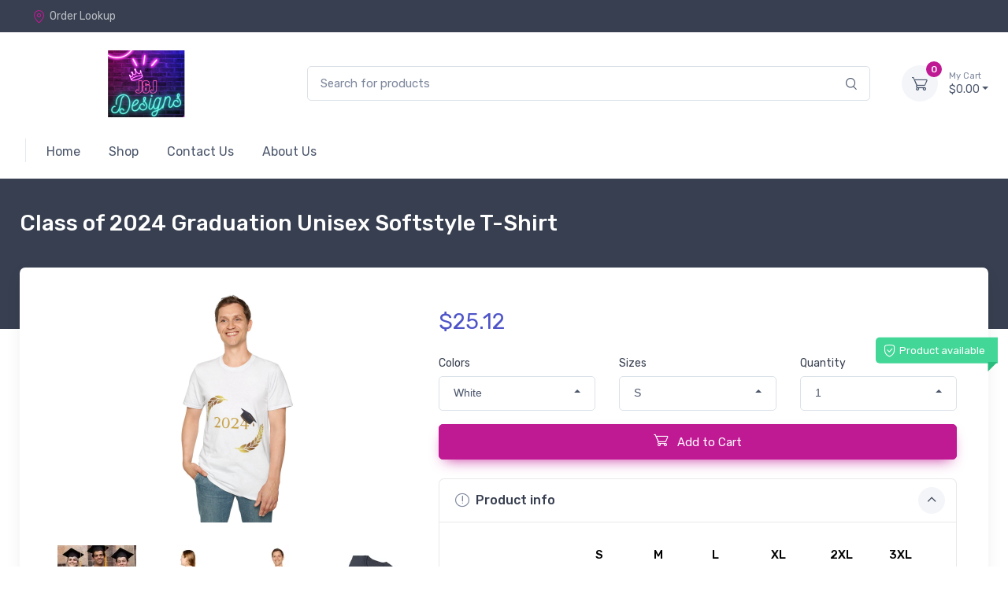

--- FILE ---
content_type: text/html; charset=UTF-8
request_url: https://jx2designs.com/class-of-2024-graduation-unisex-softstyle-t-shirt/p/vggvp26
body_size: 283442
content:
<!DOCTYPE html>
<html lang="en">
<head>
    <meta charset="utf-8">
    <!-- Title and SEO Meta Tags-->
    <title>Class of 2024 Graduation Unisex Softstyle T-Shirt - J&amp;J designs</title>
    <meta name="description" content=" 
			S
			M
			L
			XL
			2XL
			3XL
		
	
	
		
			Width, in
			18.00
			20.00
			22.00
			24.00
			26.00
			28.00
		
		
			Length, in
			28.00
			29.00
			30.00
			31.00
			32.00
			33.00
		
		
			Sleeve length, in
			8.23
			8.50
			8.74
			9.02
			9.25
			9.49
		
	


The unisex soft-style t-shirt puts a new spin on casual comfort. Made from very soft materials, this tee is 100% cotton for solid colors. Heather colors and sports grey include polyester. The shoulders have twill tape for improved durability. There are no side seams. The collar is made with ribbed knitting to prevent curling damage.

.: Made with 100% ring-spun cotton, a lightweight fabric (4.5 oz/yd² (153 g/m²)), this unisex t-shirt feels like a bliss to wear all year round.
.: The classic fit with the crew neckline deliver a clean, versatile style that can match any occasion, whether it&#039;s formal or semi-formal.
.: All shirts feature a pearlized, tear-away label for total wearing comfort.
.: Made using ethically grown and harvested US cotton. Gildan is also a proud member of the US Cotton Trust Protocol ensuring ethical and sustainable means of production. This blank tee is certified by Oeko-Tex for safety and quality assurance.
.: Fabric blends: Heather colors - 35% ring-spun cotton, 65% polyester; Sport Grey and Antique colors - 90% cotton, 10% polyester, Graphite Heather - 50% ring-spun cotton, 50% polyester">

    <meta property="og:site_name"
        content="J&amp;J designs" />

    <meta property="og:title" content="Class of 2024 Graduation Unisex Softstyle T-Shirt - J&amp;J designs" />

    <meta property="og:type"
        content="product" />

    <meta property="og:description"
        content=" 
			S
			M
			L
			XL
			2XL
			3XL
		
	
	
		
			Width, in
			18.00
			20.00
			22.00
			24.00
			26.00
			28.00
		
		
			Length, in
			28.00
			29.00
			30.00
			31.00
			32.00
			33.00
		
		
			Sleeve length, in
			8.23
			8.50
			8.74
			9.02
			9.25
			9.49
		
	


The unisex soft-style t-shirt puts a new spin on casual comfort. Made from very soft materials, this tee is 100% cotton for solid colors. Heather colors and sports grey include polyester. The shoulders have twill tape for improved durability. There are no side seams. The collar is made with ribbed knitting to prevent curling damage.

.: Made with 100% ring-spun cotton, a lightweight fabric (4.5 oz/yd² (153 g/m²)), this unisex t-shirt feels like a bliss to wear all year round.
.: The classic fit with the crew neckline deliver a clean, versatile style that can match any occasion, whether it&#039;s formal or semi-formal.
.: All shirts feature a pearlized, tear-away label for total wearing comfort.
.: Made using ethically grown and harvested US cotton. Gildan is also a proud member of the US Cotton Trust Protocol ensuring ethical and sustainable means of production. This blank tee is certified by Oeko-Tex for safety and quality assurance.
.: Fabric blends: Heather colors - 35% ring-spun cotton, 65% polyester; Sport Grey and Antique colors - 90% cotton, 10% polyester, Graphite Heather - 50% ring-spun cotton, 50% polyester" />

    <meta property="og:image"
        content="https://launchcart-live.s3-accelerate.amazonaws.com/s45716/thumb/1709524447-025d69c3-0f48-4633-b09c-542741ad545e.jpg" />

    <meta property="og:image:secure_url"
        content="https://launchcart-live.s3-accelerate.amazonaws.com/s45716/thumb/1709524447-025d69c3-0f48-4633-b09c-542741ad545e.jpg" />

    <meta property="og:image:width"
        content="375" />

    <meta property="og:image:height"
        content="250" />

    <meta name="twitter:card" content="summary_large_image">
    <meta name="twitter:title" content="Class of 2024 Graduation Unisex Softstyle T-Shirt - J&amp;J designs">
    <meta name="twitter:description" content=" 
			S
			M
			L
			XL
			2XL
			3XL
		
	
	
		
			Width, in
			18.00
			20.00
			22.00
			24.00
			26.00
			28.00
		
		
			Length, in
			28.00
			29.00
			30.00
			31.00
			32.00
			33.00
		
		
			Sleeve length, in
			8.23
			8.50
			8.74
			9.02
			9.25
			9.49
		
	


The unisex soft-style t-shirt puts a new spin on casual comfort. Made from very soft materials, this tee is 100% cotton for solid colors. Heather colors and sports grey include polyester. The shoulders have twill tape for improved durability. There are no side seams. The collar is made with ribbed knitting to prevent curling damage.

.: Made with 100% ring-spun cotton, a lightweight fabric (4.5 oz/yd² (153 g/m²)), this unisex t-shirt feels like a bliss to wear all year round.
.: The classic fit with the crew neckline deliver a clean, versatile style that can match any occasion, whether it&#039;s formal or semi-formal.
.: All shirts feature a pearlized, tear-away label for total wearing comfort.
.: Made using ethically grown and harvested US cotton. Gildan is also a proud member of the US Cotton Trust Protocol ensuring ethical and sustainable means of production. This blank tee is certified by Oeko-Tex for safety and quality assurance.
.: Fabric blends: Heather colors - 35% ring-spun cotton, 65% polyester; Sport Grey and Antique colors - 90% cotton, 10% polyester, Graphite Heather - 50% ring-spun cotton, 50% polyester">

    
    <!-- Viewport-->
    <meta name="viewport" content="width=device-width, initial-scale=1">
    <!-- Favicon-->
    <link rel="shortcut icon" href="https://cdn.launchcart.com/s45716/1678039937-6048c197-11e6-43f9-88eb-05dd4978dfe1-thumb.png">
    <!-- Vendor Styles including: Font Icons, Plugins, etc.-->
    <link rel="stylesheet" media="screen" href="https://jx2designs.com/assets/frontend/theme_6/css/vendor.min.css">
    <!-- Main Theme Styles + Bootstrap-->
    <link rel="stylesheet" media="screen" id="main-styles" href="https://jx2designs.com/assets/frontend/theme_6/css/theme.min.css">

    <!-- Font Awesome CDN -->
    <link rel="stylesheet" href="https://use.fontawesome.com/releases/v5.11.2/css/all.css"/>

    <meta name="csrf-token" content="FvA9bkYyMkz53oYfjGegPMHaXlgcEeX6sxQbb1z8">

                <style>
        .sold-out-badge {
            border: 1px solid #dbe2e8;
            font-size: 16px;
            margin-left: 10px;
            padding: 5px;
            align-items: center;
            justify-content: center;
        }
        .add_cart_button--disabled {
            background-color: lightgrey;
            pointer-events: none;
            border: none;
            box-shadow: none !important;
        }
        .dropdown-menu {
            min-height: auto !important;
        }
        .dropdown-menu .inner {
            min-height: auto !important;
        }
    </style>
    <!-- Animate.css -->
    <link type="text/css" rel="stylesheet" href="https://jx2designs.com/assets/backend/vendor/animate.css/animate.min.css">
    <!-- PNotify -->
    <link type="text/css" rel="stylesheet" href="https://jx2designs.com/assets/backend/vendor/pnotify/pnotify.custom.min.css">
    <link rel="stylesheet" href="https://cdnjs.cloudflare.com/ajax/libs/bootstrap-select/1.13.8/css/bootstrap-select.min.css">
    <link href="https://vjs.zencdn.net/7.19.2/video-js.min.css" rel="stylesheet" />
<link rel="stylesheet" href="https://cdn.jsdelivr.net/npm/videojs-resolution-switcher-vjs7@1.0.0/videojs-resolution-switcher.min.css">
<link rel="stylesheet" href="https://unpkg.com/swiper@8/swiper-bundle.min.css" />

<style>
    .funnel-variants.hide {
        display: none !important;
    }

    .vjs-youtube .vjs-poster {
        background-size: contain !important;
    }

    .video-js .vjs-big-play-button {
        left: 50% !important;
        top: 50% !important;
        transform: translate(-50%, -50%);
    }

    .reviews__hide {
        opacity: 0;
    }

    #u_body {
        overflow-y: hidden;
    }

    .vjs-resolution-button ul.vjs-menu-content {
        width: 6em!important;
    }
</style>
    <link id="mainStyles" rel="stylesheet" media="screen" href="https://jx2designs.com/assets/frontend/theme_6/css/custom.css?v2">
    <link id="mainStyles" rel="stylesheet" media="screen" href="https://jx2designs.com/assets/frontend/css/globalCustom.css">
    <!-- Custom CSS from settings-->
    <style>
                    
        
        
        
        
        
        
        
    </style>

<style>
    /*Add custom CSS code*/
    
</style>

<style>
    .list-sold-out-badge {
        border: 1px solid #dbe2e8;
        font-size: 14px;
        margin-left: 5px;
        padding: 5px;
    }

    #popup-product-variants .js_attributes_container {
        align-items: center;
        justify-content: center;
        display: flex !important;
    }

    #popup-product-variants .js_attributes_container .form-group.dropdown {
        text-align: center;
    }

    #popup-product-variants .js_select {
        background-color: #ecf0f1;
    }


    #popup-product-form .ch-btn {
        position: relative;
        width: 100%;
        font-size: 24px;
        background-color: rgb(255, 159, 0);
        color: white;
        white-space: normal;
    }

    #popup-product-form .ch-btn.ch-loading:before,
    #popup-product-form .ch-btn:after {
        content: '';
        display: block;
        position: absolute;
        bottom: 0px;
        height: 3px;
    }

    #popup-product-form .ch-btn.ch-loading:before {
        width: 0%;
        background-color: green;
        right: 0%;
        -webkit-animation: myfirst1 4s infinite;
        animation: myfirst1 4s infinite;
    }

    #popup-product-form .form-input {
        width: 100%;
        border: 1px solid #ddd;
        padding: 10px;
        border-radius: 0;
        margin-bottom: 5px;
        background-color: white;
    }
    #popup-product-form .btn-block {
        display: block;
        width: 100%;
        margin-top: 12px;
        margin-right: 0 !important;
        margin-bottom: 12px;
        margin-left: 0 !important;
        padding-right: 15px !important;
        padding-left: 15px !important;
    }
</style>
    <!-- Custom CSS from settings-->
            <!-- Custom Color Theme-->
        <style>
    :root {
        --primary: #c01994;
    }

    .btn-primary:hover {
        background-color: #c01994;
        border-color: #c01994;
    }
    .btn-primary:focus, .btn-primary.focus {
        background-color: #c01994;
        border-color: #c01994;
    }
    a:hover {
        color: #c01994;
    }
    .btn-primary:not(:disabled):not(.disabled):active, .btn-primary:not(:disabled):not(.disabled).active,
    .show > .btn-primary.dropdown-toggle {
        background-color: #c01994;
        border-color: #c01994;
    }
    .btn-link:hover {
        color: #c01994;
    }
    a.badge-primary:hover, a.badge-primary:focus {
        background-color: #c01994;
    }
    a.bg-primary:hover, a.bg-primary:focus,
    button.bg-primary:hover,
    button.bg-primary:focus {
        background-color: #c01994 !important;
    }
    
    
    a {
        color: #c01994;
    }
    .btn-primary {
        background-color: #c01994;
        border-color: #c01994;
    }
    .btn-primary.disabled, .btn-primary:disabled {
        background-color: #c01994;
        border-color: #c01994;
    }
    .btn-outline-primary {
        color: #c01994;
        border-color: #c01994;
    }
    .btn-outline-primary:hover {
        background-color: #c01994;
        border-color: #c01994;
    }
    .btn-outline-primary.disabled, .btn-outline-primary:disabled {
        color: #c01994;
    }
    .btn-outline-primary:not(:disabled):not(.disabled):active, .btn-outline-primary:not(:disabled):not(.disabled).active,
    .show > .btn-outline-primary.dropdown-toggle {
        background-color: #c01994;
        border-color: #c01994;
    }
    .btn-link {
        color: #c01994;
    }
    .dropdown-item:hover, .dropdown-item:focus {
        color: #c01994;
    }

    .dropdown-item.active, .dropdown-item:active {
        color: #c01994;
    }
    .custom-control-input:checked ~ .custom-control-label::before {
        border-color: #c01994;
        background-color: #c01994;
    }
    .custom-checkbox .custom-control-input:indeterminate ~ .custom-control-label::before {
        border-color: #c01994;
        background-color: #c01994;
    }
    .custom-range::-webkit-slider-thumb {
        background-color: #c01994;
    }
    .custom-range::-moz-range-thumb {
        background-color: #c01994;
    }
    .custom-range::-ms-thumb {
        background-color: #c01994;
    }
    .nav-tabs .nav-link.active,
    .nav-tabs .nav-item.show .nav-link {
        color: #c01994;
        border-color: #c01994;
    }
    .nav-pills .nav-link.active,
    .nav-pills .show > .nav-link {
        background-color: #c01994;
    }
    .navbar-light .navbar-brand {
        color: #c01994;
    }
    .navbar-light .navbar-brand:hover, .navbar-light .navbar-brand:focus {
        color: #c01994;
    }
    .navbar-light .navbar-nav .nav-link:hover, .navbar-light .navbar-nav .nav-link:focus {
        color: #c01994;
    }
    .navbar-light .navbar-nav .show > .nav-link,
    .navbar-light .navbar-nav .active > .nav-link,
    .navbar-light .navbar-nav .nav-link.show,
    .navbar-light .navbar-nav .nav-link.active {
        color: #c01994;
    }
    .navbar-light .navbar-text a {
        color: #c01994;
    }
    .navbar-light .navbar-text a:hover, .navbar-light .navbar-text a:focus {
        color: #c01994;
    }
    .page-item.active .page-link {
        background-color: #c01994;
    }
    .badge-primary {
        background-color: #c01994;
    }
    .progress-bar {
        background-color: #c01994;
    }
    .list-group-item.active {
        background-color: #c01994;
        border-color: #c01994;
    }
    .bg-primary {
        background-color: #c01994 !important;
    }
    .border-primary {
        border-color: #c01994 !important;
    }
    .text-primary {
        color: #c01994 !important;
    }
    .display-404 {
        color: #fff;
        font-size: 10rem;
        text-shadow: -0.0625rem 0 #c01994, 0 0.0625rem #c01994, 0.0625rem 0 #c01994, 0 -0.0625rem #c01994;
    }
    div.code-toolbar > .toolbar button {
        color: #c01994 !important;
    }
    div.code-toolbar > .toolbar button:hover {
        background-color: #c01994;
    }
    .password-toggle-btn .custom-control-input:checked ~ .password-toggle-indicator {
        color: #c01994;
    }
    .custom-switch .custom-control-input:checked ~ .custom-control-label::before {
        box-shadow: 0 0.375rem 0.875rem -0.3rem #c01994;
    }
    .was-validated .custom-control-input:valid:checked ~ .custom-control-label::before, .was-validated .custom-control-input.is-valid:checked ~ .custom-control-label::before {
        border-color: #c01994 !important;
        background-color: #c01994;
    }
    .custom-control-input:checked ~ .custom-option-label {
        border-color: #c01994;
        color: #c01994;
    }
    .dropdown-menu li:hover > .dropdown-item {
        color: #c01994;
    }
    .dropdown-menu .active > .dropdown-item {
        color: #c01994;
    }
    .nav-tabs .nav-link:hover {
        color: #c01994;
    }
    .nav-tabs .nav-link.active::before {
        background-color: #c01994;
    }
    a.nav-link:hover .media-tab-media {
        border-color: rgba(192, 25, 148, 0.35);
        color: #c01994;
    }
    .nav-link.active .media-tab-media,
    .nav-link.active:hover .media-tab-media {
        border-color: #c01994;
        background-color: #c01994;
        box-shadow: 0 0.5rem 1.125rem -0.5rem rgba(192, 25, 148, 0.9);
    }
    .nav-link.active .media-tab-title,
    .nav-link.active:hover .media-tab-title {
        color: #c01994 !important;
    }
    .sidenav-body .active > .widget-list-link {
        border-left-color: #c01994;
    }
    .nav-link-style:hover {
        color: #c01994;
    }
    .active > .nav-link-style,
    .nav-link-style.active {
        color: #c01994;
    }
    .navbar-tool .navbar-tool-label {
        background-color: #c01994;
    }
    .navbar-light .nav-item:hover .nav-link:not(.disabled),
    .navbar-light .nav-item:hover .nav-link:not(.disabled) > i {
        color: #c01994;
    }
    .navbar-light .nav-item.active .nav-link:not(.disabled) > i,
    .navbar-light .nav-item.show .nav-link:not(.disabled) > i,
    .navbar-light .nav-item.dropdown .nav-link:focus:not(.disabled) > i {
        color: #c01994;
    }
    .topbar-light .topbar-text > i,
    .topbar-light .topbar-link > i {
        color: #c01994;
    }
    .topbar-dark .topbar-text > i,
    .topbar-dark .topbar-link > i {
        color: #c01994;
    }
    .breadcrumb-item > a:hover {
        color: #c01994;
    }
    .entry-navigation-link:hover {
         color: #c01994;
     }
    .cz-carousel [data-nav].tns-nav-active {
        background-color: #c01994;
    }
    .steps-dark .step-item.active .step-count,
    .steps-dark .step-item.active .step-progress {
        background-color: #c01994;
    }
    .steps-light .step-item.active .step-count,
    .steps-light .step-item.active .step-progress {
        background-color: #c01994;
    }
    .cz-testimonial .cz-testimonial-mark {
        background-color: #c01994;
    }
    .video-popup-btn:not(.video-cover):hover {
        background-color: #c01994;
        box-shadow: 0 0.5rem 1.125rem -0.5rem rgba(192, 25, 148, 0.9);
    }
    .widget-categories .accordion-heading > a {
        color: #c01994;
    }
    .widget-categories .accordion-heading > a:hover {
        color: #c01994;
    }
    .widget-categories .accordion-heading > a:hover .accordion-indicator {
        background-color: rgba(192, 25, 148, 0.1);
        color: #c01994;
    }
    .widget-list-link:hover {
        color: #c01994;
    }
    .active > .widget-list-link {
        color: #c01994;
    }
    .widget-product-title:hover > a {
        color: #c01994;
    }
    .btn-tag.active {
        border-color: #c01994;
        background-color: #c01994;
        box-shadow: 0 0.5rem 1.125rem -0.5rem rgba(192, 25, 148, 0.9);
    }
    .cz-range-slider-ui .noUi-connect {
        background-color: #c01994;
    }
    .product-title > a:hover {
        color: #c01994;
    }
    .btn-wishlist:hover {
        color: #c01994;
    }
    .cz-thumblist-item.active {
        border-color: #c01994;
    }
    .blog-entry-title > a:hover {
        color: #c01994;
    }
    .cz-sidebar-toggler {
        border-right: 0.25rem solid #c01994;
    }
    .cz-sidebar-toggler:hover {
        background-color: #c01994;
    }
    .form-control:focus {
        border-color: rgba(192, 25, 148, 0.3);
        box-shadow: 0 0 0 0 transparent, 0 0.375rem 0.625rem -0.3125rem rgba(192, 25, 148, 0.15);
    }
    .btn-outline-primary:focus, .btn-outline-primary.focus {
        box-shadow: 0 0 0 0 rgba(192, 25, 148, 0.5);
    }
    .btn-outline-primary:not(:disabled):not(.disabled):active:focus, .btn-outline-primary:not(:disabled):not(.disabled).active:focus,
    .show > .btn-outline-primary.dropdown-toggle:focus {
        box-shadow: 0 0 0 0 rgba(192, 25, 148, 0.5);
    }
    .custom-control-input:focus ~ .custom-control-label::before {
        box-shadow: 0 0 0 0 transparent, 0 0.375rem 0.625rem -0.3125rem rgba(192, 25, 148, 0.15);
    }
    .custom-checkbox .custom-control-input:disabled:checked ~ .custom-control-label::before {
        background-color: rgba(192, 25, 148, 0.5);
    }
    .custom-checkbox .custom-control-input:disabled:indeterminate ~ .custom-control-label::before {
        background-color: rgba(192, 25, 148, 0.5);
    }
    .custom-radio .custom-control-input:disabled:checked ~ .custom-control-label::before {
        background-color: rgba(192, 25, 148, 0.5);
    }
    .custom-switch .custom-control-input:disabled:checked ~ .custom-control-label::before {
        background-color: rgba(192, 25, 148, 0.5);
    }
    .custom-select:focus {
        border-color: rgba(192, 25, 148, 0.35);
        box-shadow: 0 0 0 0 transparent, 0 0.375rem 0.625rem -0.3125rem rgba(192, 25, 148, 0.15);
    }
    .custom-file-input:focus ~ .custom-file-label {
        border-color: rgba(192, 25, 148, 0.3);
        box-shadow: 0 0.375rem 0.625rem -0.3125rem rgba(192, 25, 148, 0.15);
    }
    .custom-range:focus::-webkit-slider-thumb {
        box-shadow: 0 0 0 1px #fff, 0 0.375rem 0.625rem -0.3125rem rgba(192, 25, 148, 0.15);
    }
    .custom-range:focus::-moz-range-thumb {
        box-shadow: 0 0 0 1px #fff, 0 0.375rem 0.625rem -0.3125rem rgba(192, 25, 148, 0.15);
    }
    .custom-range:focus::-ms-thumb {
        box-shadow: 0 0 0 1px #fff, 0 0.375rem 0.625rem -0.3125rem rgba(192, 25, 148, 0.15);
    }
    .page-link:focus {
        box-shadow: 0 0 0 0 rgba(192, 25, 148, 0.25);
    }
    a.badge-primary:focus, a.badge-primary.focus {
        box-shadow: 0 0 0 0 rgba(192, 25, 148, 0.5);
    }
    div.code-toolbar > .toolbar button {
        border: 1px solid rgba(192, 25, 148, 0.3);
    }
    .btn-outline-primary {
        border-color: rgba(192, 25, 148, 0.35);
    }
    .btn-primary.btn-shadow {
        box-shadow: 0 0.5rem 1.125rem -0.5rem rgba(192, 25, 148, 0.9);
    }
    .nav-link.active .media-tab-subtitle,
    .nav-link.active:hover .media-tab-subtitle {
        color: rgba(192, 25, 148, 0.65) !important;
    }
    .nav-pills .nav-link.active {
        box-shadow: 0 0.5rem 1.125rem -0.5rem rgba(192, 25, 148, 0.9);
    }
    .card.border-primary,
    .card .card-header.border-primary {
        border-color: rgba(192, 25, 148, 0.35) !important;
    }
    .page-item.active > .page-link {
        box-shadow: 0 0.5rem 1.125rem -0.425rem rgba(192, 25, 148, 0.9);
    }
    .badge-primary.badge-shadow {
        box-shadow: 0 0.5rem 1.125rem -0.275rem rgba(192, 25, 148, 0.9);
    }
    .list-group-item.active {
        box-shadow: 0 0.5rem 1.125rem -0.5rem rgba(192, 25, 148, 0.9);
    }
    .cz-testimonial .cz-testimonial-mark {
        box-shadow: 0 0.5rem 0.575rem -0.25rem rgba(192, 25, 148, 0.75);
    }
    .widget-categories .accordion-heading > a .accordion-indicator {
        background-color: rgba(192, 25, 148, 0.1);
    }
    .bg-faded-primary {
        background-color: rgba(192, 25, 148, 0.1) !important;
    }


</style>        <link id="ratingStyles" rel="stylesheet" media="screen" href="https://jx2designs.com/assets/frontend/theme_6/css/ratings.css">


    <link rel="stylesheet" href="https://cdn.jsdelivr.net/npm/glightbox/dist/css/glightbox.min.css" />
    <script src="https://cdn.jsdelivr.net/gh/mcstudios/glightbox/dist/js/glightbox.min.js"></script>
    <!--custom code-->
    <style>
    
</style>



<!--custom code-->

</head>
<!-- Body-->
<body>
<div id="liveproducts">
    <live-products :is-show="''"></live-products>
</div>

<script>
    var themeId = 6;

    const currentUrl = window.location;

    const currentUrlParams = new URLSearchParams(currentUrl.search.slice(1));
    currentUrlParams.delete('isMeetn');

    const currentUrlParamsSize = [...currentUrlParams]?.length;

    const newUrlParams = currentUrlParamsSize > 0
        ?`?${currentUrlParams.toString()}`
        : '';

    const newUrl = `${window.location.pathname}${newUrlParams}`;
    history.pushState(null, '', newUrl);
</script>

<!-- Navbar 3 Level (Light)-->
    <header class="box-shadow-sm">
    <!-- Topbar-->
    <div class="topbar topbar-dark bg-dark">
        <div class="container">
            <div class="topbar-text dropdown d-md-none">
                <a class="topbar-link dropdown-toggle" href="#" data-toggle="dropdown">Useful links</a>
                <ul class="dropdown-menu">
                                        <li>
                        <a class="dropdown-item" href="https://jx2designs.com/page/order-lookup">
                            <i class="czi-location text-muted mr-2"></i>Order Lookup
                        </a>
                    </li>
                </ul>
            </div>

            
            

                        <div class="ml-3 text-nowrap">
                <a class="topbar-link mr-4 d-none d-md-inline-block"
                   href="https://jx2designs.com/page/order-lookup">
                    <i class="czi-location"></i>Order Lookup
                </a>

                            </div>
        </div>
    </div>
    <!-- Remove "navbar-sticky" class to make navigation bar scrollable with the page.-->
    <div class="navbar-sticky bg-light">
        <form class="site-search" action="https://jx2designs.com/shop" method="get">
            <div class="navbar navbar-expand-lg navbar-light">
                <div class="container">
                    <a class="navbar-brand d-sm-block mr-3 flex-shrink-0" href="https://jx2designs.com"
                       style="min-width: 7rem;">
                                                    <img src="https://cdn.launchcart.com/s45716/1678039536-755de514-fc2b-484b-b3c7-9014cc621e0f.png"
                                 alt="J&amp;J designs"/>
                                            </a>
                    <div class="input-group-overlay d-none d-lg-flex mx-4">
                        <input name="site_search" class="form-control appended-form-control" type="text"
                               placeholder="Search for products">
                        <div class="input-group-append-overlay"><span class="input-group-text"><i
                                    class="czi-search"></i></span></div>
                    </div>
                    <div class="navbar-toolbar d-flex flex-shrink-0 align-items-center">
                        <button class="navbar-toggler" type="button" data-toggle="collapse"
                                data-target="#navbarCollapse3">
                            <span class="navbar-toggler-icon"></span></button>
                        <a class="navbar-tool navbar-stuck-toggler ml-1 mr-2" href="#">
                            <div class="navbar-tool-icon-box"><i class="navbar-tool-icon czi-menu"></i></div>
                            <div class="navbar-tool-text ml-n3">Menu</div>
                        </a>

                        <div class="navbar-tool dropdown ml-3 cart">
                            <a class="navbar-tool-icon-box bg-secondary" href="https://jx2designs.com/cart">
                                <span class="navbar-tool-label">0</span><i
                                    class="navbar-tool-icon czi-cart"></i>
                            </a>
                            <a class="navbar-tool-text" href="https://jx2designs.com/cart"><small>My
                                    Cart</small>$0.00</a>
                        </div>
                    </div>
                </div>
            </div>
        </form>
        <div class="navbar navbar-expand-lg navbar-light navbar-stuck-menu mt-n2 pt-0 pb-2">
            <div class="container">
                <div class="collapse navbar-collapse" id="navbarCollapse3">
                    <!-- Search-->
                    <div class="input-group-overlay d-lg-none my-3">
                        <form class="site-search" action="https://jx2designs.com/shop" method="get">
                            <div class="input-group-prepend-overlay"><span class="input-group-text"><i
                                        class="czi-search"></i></span></div>
                            <input name="site_search" class="form-control prepended-form-control" type="text"
                                   placeholder="Search for products">
                        </form>
                    </div>
                    <!-- Departments menu-->
                    <ul class="navbar-nav mega-nav pr-lg-2 mr-lg-2">
                    </ul>
                    <!-- Primary menu-->
                    <ul class="navbar-nav">
                                                                                    <li class="nav-item dropdown ">
                                    <a href="https://jx2designs.com/index.php" class="nav-link" target="_self"><span>Home</span></a>
                                </li>
                                                            <li class="nav-item dropdown ">
                                    <a href="https://jx2designs.com/index.php/shop" class="nav-link" target="_self"><span>Shop</span></a>
                                </li>
                                                            <li class="nav-item dropdown ">
                                    <a href="https://jx2designs.com/index.php/contactUs" class="nav-link" target="_self"><span>Contact Us</span></a>
                                </li>
                                                            <li class="nav-item dropdown ">
                                    <a href="https://jx2designs.com/index.php/page/about-us" class="nav-link" target="_self"><span>About Us</span></a>
                                </li>
                                                                        </ul>
                </div>
            </div>
        </div>
    </div>
</header>

<div id="app">
    
    <div class="page-title-overlap bg-dark pt-4">
        <div class="container d-lg-flex justify-content-between py-2 py-lg-3">
            <div class="order-lg-2 mb-3 mb-lg-0 pt-lg-2">
            </div>
            <div class="order-lg-1 pr-lg-4 text-center text-lg-left">
                <h1 class="h3 text-light mb-0 custom-product_titles">Class of 2024 Graduation Unisex Softstyle T-Shirt</h1>
            </div>
        </div>
    </div>

    <div class="container  product-page">
        <!-- Gallery + details-->
        <div class="bg-light box-shadow-lg rounded-lg px-sm-4 py-3 mb-5">
            <div class="px-lg-3">
                <div class="row">
                                        <div class="col-lg-5 pt-4 pt-lg-0">
                        <!-- Product gallery-->
                        <div id="media" style="width: 100%;">
                            <media :medias="[{&quot;id&quot;:8107577,&quot;name&quot;:&quot;t-shirt-mockup-featuring-three-happy-friends-on-their-graduation-day-32630&quot;,&quot;file_name&quot;:&quot;t-shirt-mockup-featuring-three-happy-friends-on-their-graduation-day-32630.png&quot;,&quot;thumb_url&quot;:&quot;https:\/\/launchcart-live.s3-accelerate.amazonaws.com\/s45716\/original\/1709524371-88b9307d-7fc0-4c13-b005-0f24d77b5d27_100_100_f_2.webp&quot;,&quot;target_url&quot;:&quot;https:\/\/launchcart-live.s3-accelerate.amazonaws.com\/s45716\/original\/1709524371-88b9307d-7fc0-4c13-b005-0f24d77b5d27_original.webp&quot;,&quot;embedded_url&quot;:null,&quot;order&quot;:1,&quot;store_id&quot;:45716,&quot;status&quot;:&quot;printful_product_image&quot;,&quot;fingerprint&quot;:&quot;8e29160498a529e7f193753f06a1d46f07aecf82&quot;,&quot;deleted_at&quot;:null,&quot;created_at&quot;:&quot;2024-03-04T03:52:54.000000Z&quot;,&quot;updated_at&quot;:&quot;2024-03-04T03:56:42.000000Z&quot;,&quot;is_displayed&quot;:1,&quot;icon&quot;:&quot;image&quot;,&quot;product_id&quot;:0,&quot;product_parent_id&quot;:8550373,&quot;original_url&quot;:null,&quot;pivot&quot;:{&quot;product_id&quot;:8550373,&quot;product_media_id&quot;:8107577,&quot;product_parent_id&quot;:0}},{&quot;id&quot;:8107522,&quot;name&quot;:&quot;Printify image&quot;,&quot;file_name&quot;:&quot;converted_auto_generated_759631.jpg&quot;,&quot;thumb_url&quot;:&quot;https:\/\/launchcart-live.s3-accelerate.amazonaws.com\/s45716\/1709524073-af15f16a-d072-44ae-a987-b85975257b1c_100_100_f_2.webp&quot;,&quot;target_url&quot;:&quot;https:\/\/launchcart-live.s3-accelerate.amazonaws.com\/s45716\/1709524073-af15f16a-d072-44ae-a987-b85975257b1c_original.webp&quot;,&quot;embedded_url&quot;:null,&quot;order&quot;:2,&quot;store_id&quot;:45716,&quot;status&quot;:&quot;printify_product_image&quot;,&quot;fingerprint&quot;:&quot;7591&quot;,&quot;deleted_at&quot;:null,&quot;created_at&quot;:&quot;2024-03-04T03:49:08.000000Z&quot;,&quot;updated_at&quot;:&quot;2024-03-04T03:56:51.000000Z&quot;,&quot;is_displayed&quot;:1,&quot;icon&quot;:&quot;image&quot;,&quot;product_id&quot;:8550547,&quot;product_parent_id&quot;:8550373,&quot;original_url&quot;:&quot;https:\/\/images-api.printify.com\/mockup\/65e53accee6d9574ac06d96b\/42830\/100617\/class-of-2024-graduation-unisex-softstyle-t-shirt.jpg?camera_label=person-1-back&quot;,&quot;pivot&quot;:{&quot;product_id&quot;:8550373,&quot;product_media_id&quot;:8107522,&quot;product_parent_id&quot;:0}},{&quot;id&quot;:8107511,&quot;name&quot;:&quot;Printify image&quot;,&quot;file_name&quot;:&quot;converted_auto_generated_65832.jpg&quot;,&quot;thumb_url&quot;:&quot;https:\/\/launchcart-live.s3-accelerate.amazonaws.com\/s45716\/1709524058-89be85c3-840b-4c58-8285-8dcc79e02135_100_100_f_2.webp&quot;,&quot;target_url&quot;:&quot;https:\/\/launchcart-live.s3-accelerate.amazonaws.com\/s45716\/1709524058-89be85c3-840b-4c58-8285-8dcc79e02135_original.webp&quot;,&quot;embedded_url&quot;:null,&quot;order&quot;:3,&quot;store_id&quot;:45716,&quot;status&quot;:&quot;printify_product_image&quot;,&quot;fingerprint&quot;:&quot;8191&quot;,&quot;deleted_at&quot;:null,&quot;created_at&quot;:&quot;2024-03-04T03:49:03.000000Z&quot;,&quot;updated_at&quot;:&quot;2024-03-04T03:56:51.000000Z&quot;,&quot;is_displayed&quot;:1,&quot;icon&quot;:&quot;image&quot;,&quot;product_id&quot;:8550541,&quot;product_parent_id&quot;:8550373,&quot;original_url&quot;:&quot;https:\/\/images-api.printify.com\/mockup\/65e53accee6d9574ac06d96b\/38192\/100619\/class-of-2024-graduation-unisex-softstyle-t-shirt.jpg?camera_label=person-2-front&quot;,&quot;pivot&quot;:{&quot;product_id&quot;:8550373,&quot;product_media_id&quot;:8107511,&quot;product_parent_id&quot;:0}},{&quot;id&quot;:8107520,&quot;name&quot;:&quot;Printify image&quot;,&quot;file_name&quot;:&quot;converted_auto_generated_988887.jpg&quot;,&quot;thumb_url&quot;:&quot;https:\/\/launchcart-live.s3-accelerate.amazonaws.com\/s45716\/1709524070-8cd10697-6890-48d7-9691-3ecc93b0cf5b_100_100_f_2.webp&quot;,&quot;target_url&quot;:&quot;https:\/\/launchcart-live.s3-accelerate.amazonaws.com\/s45716\/1709524070-8cd10697-6890-48d7-9691-3ecc93b0cf5b_original.webp&quot;,&quot;embedded_url&quot;:null,&quot;order&quot;:4,&quot;store_id&quot;:45716,&quot;status&quot;:&quot;printify_product_image&quot;,&quot;fingerprint&quot;:&quot;7787&quot;,&quot;deleted_at&quot;:null,&quot;created_at&quot;:&quot;2024-03-04T03:49:08.000000Z&quot;,&quot;updated_at&quot;:&quot;2024-03-04T03:56:51.000000Z&quot;,&quot;is_displayed&quot;:1,&quot;icon&quot;:&quot;image&quot;,&quot;product_id&quot;:8550547,&quot;product_parent_id&quot;:8550373,&quot;original_url&quot;:&quot;https:\/\/images-api.printify.com\/mockup\/65e53accee6d9574ac06d96b\/42830\/100615\/class-of-2024-graduation-unisex-softstyle-t-shirt.jpg?camera_label=folded&quot;,&quot;pivot&quot;:{&quot;product_id&quot;:8550373,&quot;product_media_id&quot;:8107520,&quot;product_parent_id&quot;:0}},{&quot;id&quot;:8107521,&quot;name&quot;:&quot;Printify image&quot;,&quot;file_name&quot;:&quot;converted_auto_generated_298656.jpg&quot;,&quot;thumb_url&quot;:&quot;https:\/\/launchcart-live.s3-accelerate.amazonaws.com\/s45716\/1709524071-3c392bc1-5c2c-4431-a69d-d6c03f6e852d_100_100_f_2.webp&quot;,&quot;target_url&quot;:&quot;https:\/\/launchcart-live.s3-accelerate.amazonaws.com\/s45716\/1709524071-3c392bc1-5c2c-4431-a69d-d6c03f6e852d_original.webp&quot;,&quot;embedded_url&quot;:null,&quot;order&quot;:5,&quot;store_id&quot;:45716,&quot;status&quot;:&quot;printify_product_image&quot;,&quot;fingerprint&quot;:&quot;6019&quot;,&quot;deleted_at&quot;:null,&quot;created_at&quot;:&quot;2024-03-04T03:49:08.000000Z&quot;,&quot;updated_at&quot;:&quot;2024-03-04T03:56:51.000000Z&quot;,&quot;is_displayed&quot;:1,&quot;icon&quot;:&quot;image&quot;,&quot;product_id&quot;:8550547,&quot;product_parent_id&quot;:8550373,&quot;original_url&quot;:&quot;https:\/\/images-api.printify.com\/mockup\/65e53accee6d9574ac06d96b\/42830\/100616\/class-of-2024-graduation-unisex-softstyle-t-shirt.jpg?camera_label=person-1-front&quot;,&quot;pivot&quot;:{&quot;product_id&quot;:8550373,&quot;product_media_id&quot;:8107521,&quot;product_parent_id&quot;:0}},{&quot;id&quot;:8107523,&quot;name&quot;:&quot;Printify image&quot;,&quot;file_name&quot;:&quot;converted_auto_generated_62401.jpg&quot;,&quot;thumb_url&quot;:&quot;https:\/\/launchcart-live.s3-accelerate.amazonaws.com\/s45716\/1709524074-62e90361-5332-4759-94b7-e78a06d7cd88_100_100_f_2.webp&quot;,&quot;target_url&quot;:&quot;https:\/\/launchcart-live.s3-accelerate.amazonaws.com\/s45716\/1709524074-62e90361-5332-4759-94b7-e78a06d7cd88_original.webp&quot;,&quot;embedded_url&quot;:null,&quot;order&quot;:6,&quot;store_id&quot;:45716,&quot;status&quot;:&quot;printify_product_image&quot;,&quot;fingerprint&quot;:&quot;1025&quot;,&quot;deleted_at&quot;:null,&quot;created_at&quot;:&quot;2024-03-04T03:49:08.000000Z&quot;,&quot;updated_at&quot;:&quot;2024-03-04T03:56:51.000000Z&quot;,&quot;is_displayed&quot;:1,&quot;icon&quot;:&quot;image&quot;,&quot;product_id&quot;:8550547,&quot;product_parent_id&quot;:8550373,&quot;original_url&quot;:&quot;https:\/\/images-api.printify.com\/mockup\/65e53accee6d9574ac06d96b\/42830\/100619\/class-of-2024-graduation-unisex-softstyle-t-shirt.jpg?camera_label=person-2-front&quot;,&quot;pivot&quot;:{&quot;product_id&quot;:8550373,&quot;product_media_id&quot;:8107523,&quot;product_parent_id&quot;:0}},{&quot;id&quot;:8107524,&quot;name&quot;:&quot;Printify image&quot;,&quot;file_name&quot;:&quot;converted_auto_generated_861889.jpg&quot;,&quot;thumb_url&quot;:&quot;https:\/\/launchcart-live.s3-accelerate.amazonaws.com\/s45716\/1709524075-548f41a9-04ea-4661-8d83-e33bc140fc34_100_100_f_2.webp&quot;,&quot;target_url&quot;:&quot;https:\/\/launchcart-live.s3-accelerate.amazonaws.com\/s45716\/1709524075-548f41a9-04ea-4661-8d83-e33bc140fc34_original.webp&quot;,&quot;embedded_url&quot;:null,&quot;order&quot;:7,&quot;store_id&quot;:45716,&quot;status&quot;:&quot;printify_product_image&quot;,&quot;fingerprint&quot;:&quot;6087&quot;,&quot;deleted_at&quot;:null,&quot;created_at&quot;:&quot;2024-03-04T03:49:08.000000Z&quot;,&quot;updated_at&quot;:&quot;2024-03-04T03:56:51.000000Z&quot;,&quot;is_displayed&quot;:1,&quot;icon&quot;:&quot;image&quot;,&quot;product_id&quot;:8550547,&quot;product_parent_id&quot;:8550373,&quot;original_url&quot;:&quot;https:\/\/images-api.printify.com\/mockup\/65e53accee6d9574ac06d96b\/42830\/100620\/class-of-2024-graduation-unisex-softstyle-t-shirt.jpg?camera_label=person-2-back&quot;,&quot;pivot&quot;:{&quot;product_id&quot;:8550373,&quot;product_media_id&quot;:8107524,&quot;product_parent_id&quot;:0}},{&quot;id&quot;:8107525,&quot;name&quot;:&quot;Printify image&quot;,&quot;file_name&quot;:&quot;converted_auto_generated_77815.jpg&quot;,&quot;thumb_url&quot;:&quot;https:\/\/launchcart-live.s3-accelerate.amazonaws.com\/s45716\/1709524076-e8939aa6-3d63-407a-b5ee-bf1da9ea4dc6_100_100_f_2.webp&quot;,&quot;target_url&quot;:&quot;https:\/\/launchcart-live.s3-accelerate.amazonaws.com\/s45716\/1709524076-e8939aa6-3d63-407a-b5ee-bf1da9ea4dc6_original.webp&quot;,&quot;embedded_url&quot;:null,&quot;order&quot;:8,&quot;store_id&quot;:45716,&quot;status&quot;:&quot;printify_product_image&quot;,&quot;fingerprint&quot;:&quot;2073&quot;,&quot;deleted_at&quot;:null,&quot;created_at&quot;:&quot;2024-03-04T03:49:08.000000Z&quot;,&quot;updated_at&quot;:&quot;2024-03-04T03:56:51.000000Z&quot;,&quot;is_displayed&quot;:1,&quot;icon&quot;:&quot;image&quot;,&quot;product_id&quot;:8550547,&quot;product_parent_id&quot;:8550373,&quot;original_url&quot;:&quot;https:\/\/images-api.printify.com\/mockup\/65e53accee6d9574ac06d96b\/42830\/100618\/class-of-2024-graduation-unisex-softstyle-t-shirt.jpg?camera_label=person-3-left-sleeve&quot;,&quot;pivot&quot;:{&quot;product_id&quot;:8550373,&quot;product_media_id&quot;:8107525,&quot;product_parent_id&quot;:0}},{&quot;id&quot;:8107526,&quot;name&quot;:&quot;Printify image&quot;,&quot;file_name&quot;:&quot;converted_auto_generated_259558.jpg&quot;,&quot;thumb_url&quot;:&quot;https:\/\/launchcart-live.s3-accelerate.amazonaws.com\/s45716\/1709524078-db3f1605-9765-4b44-9719-441198bbfb05_100_100_f_2.webp&quot;,&quot;target_url&quot;:&quot;https:\/\/launchcart-live.s3-accelerate.amazonaws.com\/s45716\/1709524078-db3f1605-9765-4b44-9719-441198bbfb05_original.webp&quot;,&quot;embedded_url&quot;:null,&quot;order&quot;:9,&quot;store_id&quot;:45716,&quot;status&quot;:&quot;printify_product_image&quot;,&quot;fingerprint&quot;:&quot;5159&quot;,&quot;deleted_at&quot;:null,&quot;created_at&quot;:&quot;2024-03-04T03:49:08.000000Z&quot;,&quot;updated_at&quot;:&quot;2024-03-04T03:56:51.000000Z&quot;,&quot;is_displayed&quot;:1,&quot;icon&quot;:&quot;image&quot;,&quot;product_id&quot;:8550547,&quot;product_parent_id&quot;:8550373,&quot;original_url&quot;:&quot;https:\/\/images-api.printify.com\/mockup\/65e53accee6d9574ac06d96b\/42830\/100621\/class-of-2024-graduation-unisex-softstyle-t-shirt.jpg?camera_label=person-3-context&quot;,&quot;pivot&quot;:{&quot;product_id&quot;:8550373,&quot;product_media_id&quot;:8107526,&quot;product_parent_id&quot;:0}},{&quot;id&quot;:8107527,&quot;name&quot;:&quot;Printify image&quot;,&quot;file_name&quot;:&quot;converted_auto_generated_338245.jpg&quot;,&quot;thumb_url&quot;:&quot;https:\/\/launchcart-live.s3-accelerate.amazonaws.com\/s45716\/1709524079-7438ae8e-5b08-4881-b203-2a9547f9b1d3_100_100_f_2.webp&quot;,&quot;target_url&quot;:&quot;https:\/\/launchcart-live.s3-accelerate.amazonaws.com\/s45716\/1709524079-7438ae8e-5b08-4881-b203-2a9547f9b1d3_original.webp&quot;,&quot;embedded_url&quot;:null,&quot;order&quot;:10,&quot;store_id&quot;:45716,&quot;status&quot;:&quot;printify_product_image&quot;,&quot;fingerprint&quot;:&quot;655&quot;,&quot;deleted_at&quot;:null,&quot;created_at&quot;:&quot;2024-03-04T03:49:08.000000Z&quot;,&quot;updated_at&quot;:&quot;2024-03-04T03:56:42.000000Z&quot;,&quot;is_displayed&quot;:1,&quot;icon&quot;:&quot;image&quot;,&quot;product_id&quot;:8550547,&quot;product_parent_id&quot;:8550373,&quot;original_url&quot;:&quot;https:\/\/images-api.printify.com\/mockup\/65e53accee6d9574ac06d96b\/42830\/100622\/class-of-2024-graduation-unisex-softstyle-t-shirt.jpg?camera_label=person-4-right-sleeve&quot;,&quot;pivot&quot;:{&quot;product_id&quot;:8550373,&quot;product_media_id&quot;:8107527,&quot;product_parent_id&quot;:0}},{&quot;id&quot;:8107528,&quot;name&quot;:&quot;Printify image&quot;,&quot;file_name&quot;:&quot;converted_auto_generated_899471.jpg&quot;,&quot;thumb_url&quot;:&quot;https:\/\/launchcart-live.s3-accelerate.amazonaws.com\/s45716\/1709524080-e1cfef88-a3ae-49b6-aa18-f86229e45a8c_100_100_f_2.webp&quot;,&quot;target_url&quot;:&quot;https:\/\/launchcart-live.s3-accelerate.amazonaws.com\/s45716\/1709524080-e1cfef88-a3ae-49b6-aa18-f86229e45a8c_original.webp&quot;,&quot;embedded_url&quot;:null,&quot;order&quot;:11,&quot;store_id&quot;:45716,&quot;status&quot;:&quot;printify_product_image&quot;,&quot;fingerprint&quot;:&quot;6576&quot;,&quot;deleted_at&quot;:null,&quot;created_at&quot;:&quot;2024-03-04T03:49:08.000000Z&quot;,&quot;updated_at&quot;:&quot;2024-03-04T03:56:42.000000Z&quot;,&quot;is_displayed&quot;:1,&quot;icon&quot;:&quot;image&quot;,&quot;product_id&quot;:8550547,&quot;product_parent_id&quot;:8550373,&quot;original_url&quot;:&quot;https:\/\/images-api.printify.com\/mockup\/65e53accee6d9574ac06d96b\/42830\/100623\/class-of-2024-graduation-unisex-softstyle-t-shirt.jpg?camera_label=person-4-context&quot;,&quot;pivot&quot;:{&quot;product_id&quot;:8550373,&quot;product_media_id&quot;:8107528,&quot;product_parent_id&quot;:0}},{&quot;id&quot;:8107529,&quot;name&quot;:&quot;Printify image&quot;,&quot;file_name&quot;:&quot;converted_auto_generated_787821.jpg&quot;,&quot;thumb_url&quot;:&quot;https:\/\/launchcart-live.s3-accelerate.amazonaws.com\/s45716\/1709524081-3b6ea21d-e051-4784-bcf0-4e7ae0fcddb2_100_100_f_2.webp&quot;,&quot;target_url&quot;:&quot;https:\/\/launchcart-live.s3-accelerate.amazonaws.com\/s45716\/1709524081-3b6ea21d-e051-4784-bcf0-4e7ae0fcddb2_original.webp&quot;,&quot;embedded_url&quot;:null,&quot;order&quot;:12,&quot;store_id&quot;:45716,&quot;status&quot;:&quot;printify_product_image&quot;,&quot;fingerprint&quot;:&quot;5749&quot;,&quot;deleted_at&quot;:null,&quot;created_at&quot;:&quot;2024-03-04T03:49:08.000000Z&quot;,&quot;updated_at&quot;:&quot;2024-03-04T03:56:42.000000Z&quot;,&quot;is_displayed&quot;:1,&quot;icon&quot;:&quot;image&quot;,&quot;product_id&quot;:8550558,&quot;product_parent_id&quot;:8550373,&quot;original_url&quot;:&quot;https:\/\/images-api.printify.com\/mockup\/65e53accee6d9574ac06d96b\/63300\/97992\/class-of-2024-graduation-unisex-softstyle-t-shirt.jpg?camera_label=front&quot;,&quot;pivot&quot;:{&quot;product_id&quot;:8550373,&quot;product_media_id&quot;:8107529,&quot;product_parent_id&quot;:0}},{&quot;id&quot;:8107530,&quot;name&quot;:&quot;Printify image&quot;,&quot;file_name&quot;:&quot;converted_auto_generated_445340.jpg&quot;,&quot;thumb_url&quot;:&quot;https:\/\/launchcart-live.s3-accelerate.amazonaws.com\/s45716\/1709524083-d4068443-0c32-480a-b3b5-5315de6bddc1_100_100_f_2.webp&quot;,&quot;target_url&quot;:&quot;https:\/\/launchcart-live.s3-accelerate.amazonaws.com\/s45716\/1709524083-d4068443-0c32-480a-b3b5-5315de6bddc1_original.webp&quot;,&quot;embedded_url&quot;:null,&quot;order&quot;:13,&quot;store_id&quot;:45716,&quot;status&quot;:&quot;printify_product_image&quot;,&quot;fingerprint&quot;:&quot;8767&quot;,&quot;deleted_at&quot;:null,&quot;created_at&quot;:&quot;2024-03-04T03:49:08.000000Z&quot;,&quot;updated_at&quot;:&quot;2024-03-04T03:56:42.000000Z&quot;,&quot;is_displayed&quot;:1,&quot;icon&quot;:&quot;image&quot;,&quot;product_id&quot;:8550558,&quot;product_parent_id&quot;:8550373,&quot;original_url&quot;:&quot;https:\/\/images-api.printify.com\/mockup\/65e53accee6d9574ac06d96b\/63300\/97993\/class-of-2024-graduation-unisex-softstyle-t-shirt.jpg?camera_label=back&quot;,&quot;pivot&quot;:{&quot;product_id&quot;:8550373,&quot;product_media_id&quot;:8107530,&quot;product_parent_id&quot;:0}},{&quot;id&quot;:8107532,&quot;name&quot;:&quot;Printify image&quot;,&quot;file_name&quot;:&quot;converted_auto_generated_112925.jpg&quot;,&quot;thumb_url&quot;:&quot;https:\/\/launchcart-live.s3-accelerate.amazonaws.com\/s45716\/1709524085-329af5dc-0f14-4bda-8c73-f357beabfb6f_100_100_f_2.webp&quot;,&quot;target_url&quot;:&quot;https:\/\/launchcart-live.s3-accelerate.amazonaws.com\/s45716\/1709524085-329af5dc-0f14-4bda-8c73-f357beabfb6f_original.webp&quot;,&quot;embedded_url&quot;:null,&quot;order&quot;:14,&quot;store_id&quot;:45716,&quot;status&quot;:&quot;printify_product_image&quot;,&quot;fingerprint&quot;:&quot;4985&quot;,&quot;deleted_at&quot;:null,&quot;created_at&quot;:&quot;2024-03-04T03:49:08.000000Z&quot;,&quot;updated_at&quot;:&quot;2024-03-04T03:56:42.000000Z&quot;,&quot;is_displayed&quot;:1,&quot;icon&quot;:&quot;image&quot;,&quot;product_id&quot;:8550558,&quot;product_parent_id&quot;:8550373,&quot;original_url&quot;:&quot;https:\/\/images-api.printify.com\/mockup\/65e53accee6d9574ac06d96b\/63300\/100615\/class-of-2024-graduation-unisex-softstyle-t-shirt.jpg?camera_label=folded&quot;,&quot;pivot&quot;:{&quot;product_id&quot;:8550373,&quot;product_media_id&quot;:8107532,&quot;product_parent_id&quot;:0}},{&quot;id&quot;:8107533,&quot;name&quot;:&quot;Printify image&quot;,&quot;file_name&quot;:&quot;converted_auto_generated_280973.jpg&quot;,&quot;thumb_url&quot;:&quot;https:\/\/launchcart-live.s3-accelerate.amazonaws.com\/s45716\/1709524086-0065153f-d4c9-4c0b-aecb-6110419c1534_100_100_f_2.webp&quot;,&quot;target_url&quot;:&quot;https:\/\/launchcart-live.s3-accelerate.amazonaws.com\/s45716\/1709524086-0065153f-d4c9-4c0b-aecb-6110419c1534_original.webp&quot;,&quot;embedded_url&quot;:null,&quot;order&quot;:15,&quot;store_id&quot;:45716,&quot;status&quot;:&quot;printify_product_image&quot;,&quot;fingerprint&quot;:&quot;8491&quot;,&quot;deleted_at&quot;:null,&quot;created_at&quot;:&quot;2024-03-04T03:49:08.000000Z&quot;,&quot;updated_at&quot;:&quot;2024-03-04T03:56:42.000000Z&quot;,&quot;is_displayed&quot;:1,&quot;icon&quot;:&quot;image&quot;,&quot;product_id&quot;:8550558,&quot;product_parent_id&quot;:8550373,&quot;original_url&quot;:&quot;https:\/\/images-api.printify.com\/mockup\/65e53accee6d9574ac06d96b\/63300\/100616\/class-of-2024-graduation-unisex-softstyle-t-shirt.jpg?camera_label=person-1-front&quot;,&quot;pivot&quot;:{&quot;product_id&quot;:8550373,&quot;product_media_id&quot;:8107533,&quot;product_parent_id&quot;:0}},{&quot;id&quot;:8107534,&quot;name&quot;:&quot;Printify image&quot;,&quot;file_name&quot;:&quot;converted_auto_generated_870542.jpg&quot;,&quot;thumb_url&quot;:&quot;https:\/\/launchcart-live.s3-accelerate.amazonaws.com\/s45716\/1709524087-5de7ac1d-7a3b-42e0-b987-84315dfcae0b_100_100_f_2.webp&quot;,&quot;target_url&quot;:&quot;https:\/\/launchcart-live.s3-accelerate.amazonaws.com\/s45716\/1709524087-5de7ac1d-7a3b-42e0-b987-84315dfcae0b_original.webp&quot;,&quot;embedded_url&quot;:null,&quot;order&quot;:16,&quot;store_id&quot;:45716,&quot;status&quot;:&quot;printify_product_image&quot;,&quot;fingerprint&quot;:&quot;8919&quot;,&quot;deleted_at&quot;:null,&quot;created_at&quot;:&quot;2024-03-04T03:49:09.000000Z&quot;,&quot;updated_at&quot;:&quot;2024-03-04T03:56:42.000000Z&quot;,&quot;is_displayed&quot;:1,&quot;icon&quot;:&quot;image&quot;,&quot;product_id&quot;:8550558,&quot;product_parent_id&quot;:8550373,&quot;original_url&quot;:&quot;https:\/\/images-api.printify.com\/mockup\/65e53accee6d9574ac06d96b\/63300\/100617\/class-of-2024-graduation-unisex-softstyle-t-shirt.jpg?camera_label=person-1-back&quot;,&quot;pivot&quot;:{&quot;product_id&quot;:8550373,&quot;product_media_id&quot;:8107534,&quot;product_parent_id&quot;:0}},{&quot;id&quot;:8107535,&quot;name&quot;:&quot;Printify image&quot;,&quot;file_name&quot;:&quot;converted_auto_generated_407869.jpg&quot;,&quot;thumb_url&quot;:&quot;https:\/\/launchcart-live.s3-accelerate.amazonaws.com\/s45716\/1709524089-64230c3b-c4ab-4686-9280-6d927f48d3f6_100_100_f_2.webp&quot;,&quot;target_url&quot;:&quot;https:\/\/launchcart-live.s3-accelerate.amazonaws.com\/s45716\/1709524089-64230c3b-c4ab-4686-9280-6d927f48d3f6_original.webp&quot;,&quot;embedded_url&quot;:null,&quot;order&quot;:17,&quot;store_id&quot;:45716,&quot;status&quot;:&quot;printify_product_image&quot;,&quot;fingerprint&quot;:&quot;1054&quot;,&quot;deleted_at&quot;:null,&quot;created_at&quot;:&quot;2024-03-04T03:49:09.000000Z&quot;,&quot;updated_at&quot;:&quot;2024-03-04T03:56:42.000000Z&quot;,&quot;is_displayed&quot;:1,&quot;icon&quot;:&quot;image&quot;,&quot;product_id&quot;:8550558,&quot;product_parent_id&quot;:8550373,&quot;original_url&quot;:&quot;https:\/\/images-api.printify.com\/mockup\/65e53accee6d9574ac06d96b\/63300\/100619\/class-of-2024-graduation-unisex-softstyle-t-shirt.jpg?camera_label=person-2-front&quot;,&quot;pivot&quot;:{&quot;product_id&quot;:8550373,&quot;product_media_id&quot;:8107535,&quot;product_parent_id&quot;:0}},{&quot;id&quot;:8107536,&quot;name&quot;:&quot;Printify image&quot;,&quot;file_name&quot;:&quot;converted_auto_generated_413052.jpg&quot;,&quot;thumb_url&quot;:&quot;https:\/\/launchcart-live.s3-accelerate.amazonaws.com\/s45716\/1709524090-b05e53b7-fbb3-40d7-b386-73fecc3b1176_100_100_f_2.webp&quot;,&quot;target_url&quot;:&quot;https:\/\/launchcart-live.s3-accelerate.amazonaws.com\/s45716\/1709524090-b05e53b7-fbb3-40d7-b386-73fecc3b1176_original.webp&quot;,&quot;embedded_url&quot;:null,&quot;order&quot;:18,&quot;store_id&quot;:45716,&quot;status&quot;:&quot;printify_product_image&quot;,&quot;fingerprint&quot;:&quot;5532&quot;,&quot;deleted_at&quot;:null,&quot;created_at&quot;:&quot;2024-03-04T03:49:09.000000Z&quot;,&quot;updated_at&quot;:&quot;2024-03-04T03:56:42.000000Z&quot;,&quot;is_displayed&quot;:1,&quot;icon&quot;:&quot;image&quot;,&quot;product_id&quot;:8550558,&quot;product_parent_id&quot;:8550373,&quot;original_url&quot;:&quot;https:\/\/images-api.printify.com\/mockup\/65e53accee6d9574ac06d96b\/63300\/100620\/class-of-2024-graduation-unisex-softstyle-t-shirt.jpg?camera_label=person-2-back&quot;,&quot;pivot&quot;:{&quot;product_id&quot;:8550373,&quot;product_media_id&quot;:8107536,&quot;product_parent_id&quot;:0}},{&quot;id&quot;:8107537,&quot;name&quot;:&quot;Printify image&quot;,&quot;file_name&quot;:&quot;converted_auto_generated_719382.jpg&quot;,&quot;thumb_url&quot;:&quot;https:\/\/launchcart-live.s3-accelerate.amazonaws.com\/s45716\/1709524091-98eb06d3-c425-4ab1-b75f-b241ff93cdd4_100_100_f_2.webp&quot;,&quot;target_url&quot;:&quot;https:\/\/launchcart-live.s3-accelerate.amazonaws.com\/s45716\/1709524091-98eb06d3-c425-4ab1-b75f-b241ff93cdd4_original.webp&quot;,&quot;embedded_url&quot;:null,&quot;order&quot;:19,&quot;store_id&quot;:45716,&quot;status&quot;:&quot;printify_product_image&quot;,&quot;fingerprint&quot;:&quot;5611&quot;,&quot;deleted_at&quot;:null,&quot;created_at&quot;:&quot;2024-03-04T03:49:09.000000Z&quot;,&quot;updated_at&quot;:&quot;2024-03-04T03:56:42.000000Z&quot;,&quot;is_displayed&quot;:1,&quot;icon&quot;:&quot;image&quot;,&quot;product_id&quot;:8550558,&quot;product_parent_id&quot;:8550373,&quot;original_url&quot;:&quot;https:\/\/images-api.printify.com\/mockup\/65e53accee6d9574ac06d96b\/63300\/100618\/class-of-2024-graduation-unisex-softstyle-t-shirt.jpg?camera_label=person-3-left-sleeve&quot;,&quot;pivot&quot;:{&quot;product_id&quot;:8550373,&quot;product_media_id&quot;:8107537,&quot;product_parent_id&quot;:0}},{&quot;id&quot;:8107538,&quot;name&quot;:&quot;Printify image&quot;,&quot;file_name&quot;:&quot;converted_auto_generated_895737.jpg&quot;,&quot;thumb_url&quot;:&quot;https:\/\/launchcart-live.s3-accelerate.amazonaws.com\/s45716\/1709524092-5d22611d-72be-4383-b2e4-575282562334_100_100_f_2.webp&quot;,&quot;target_url&quot;:&quot;https:\/\/launchcart-live.s3-accelerate.amazonaws.com\/s45716\/1709524092-5d22611d-72be-4383-b2e4-575282562334_original.webp&quot;,&quot;embedded_url&quot;:null,&quot;order&quot;:20,&quot;store_id&quot;:45716,&quot;status&quot;:&quot;printify_product_image&quot;,&quot;fingerprint&quot;:&quot;6627&quot;,&quot;deleted_at&quot;:null,&quot;created_at&quot;:&quot;2024-03-04T03:49:09.000000Z&quot;,&quot;updated_at&quot;:&quot;2024-03-04T03:56:09.000000Z&quot;,&quot;is_displayed&quot;:1,&quot;icon&quot;:&quot;image&quot;,&quot;product_id&quot;:8550558,&quot;product_parent_id&quot;:8550373,&quot;original_url&quot;:&quot;https:\/\/images-api.printify.com\/mockup\/65e53accee6d9574ac06d96b\/63300\/100621\/class-of-2024-graduation-unisex-softstyle-t-shirt.jpg?camera_label=person-3-context&quot;,&quot;pivot&quot;:{&quot;product_id&quot;:8550373,&quot;product_media_id&quot;:8107538,&quot;product_parent_id&quot;:0}},{&quot;id&quot;:8107539,&quot;name&quot;:&quot;Printify image&quot;,&quot;file_name&quot;:&quot;converted_auto_generated_730062.jpg&quot;,&quot;thumb_url&quot;:&quot;https:\/\/launchcart-live.s3-accelerate.amazonaws.com\/s45716\/1709524094-dff80721-9b46-451a-beeb-37a063b687f4_100_100_f_2.webp&quot;,&quot;target_url&quot;:&quot;https:\/\/launchcart-live.s3-accelerate.amazonaws.com\/s45716\/1709524094-dff80721-9b46-451a-beeb-37a063b687f4_original.webp&quot;,&quot;embedded_url&quot;:null,&quot;order&quot;:21,&quot;store_id&quot;:45716,&quot;status&quot;:&quot;printify_product_image&quot;,&quot;fingerprint&quot;:&quot;7373&quot;,&quot;deleted_at&quot;:null,&quot;created_at&quot;:&quot;2024-03-04T03:49:09.000000Z&quot;,&quot;updated_at&quot;:&quot;2024-03-04T03:56:09.000000Z&quot;,&quot;is_displayed&quot;:1,&quot;icon&quot;:&quot;image&quot;,&quot;product_id&quot;:8550558,&quot;product_parent_id&quot;:8550373,&quot;original_url&quot;:&quot;https:\/\/images-api.printify.com\/mockup\/65e53accee6d9574ac06d96b\/63300\/100622\/class-of-2024-graduation-unisex-softstyle-t-shirt.jpg?camera_label=person-4-right-sleeve&quot;,&quot;pivot&quot;:{&quot;product_id&quot;:8550373,&quot;product_media_id&quot;:8107539,&quot;product_parent_id&quot;:0}},{&quot;id&quot;:8107540,&quot;name&quot;:&quot;Printify image&quot;,&quot;file_name&quot;:&quot;converted_auto_generated_577169.jpg&quot;,&quot;thumb_url&quot;:&quot;https:\/\/launchcart-live.s3-accelerate.amazonaws.com\/s45716\/1709524095-6ba1287c-a62a-4171-b722-fc8576c7ed15_100_100_f_2.webp&quot;,&quot;target_url&quot;:&quot;https:\/\/launchcart-live.s3-accelerate.amazonaws.com\/s45716\/1709524095-6ba1287c-a62a-4171-b722-fc8576c7ed15_original.webp&quot;,&quot;embedded_url&quot;:null,&quot;order&quot;:22,&quot;store_id&quot;:45716,&quot;status&quot;:&quot;printify_product_image&quot;,&quot;fingerprint&quot;:&quot;649&quot;,&quot;deleted_at&quot;:null,&quot;created_at&quot;:&quot;2024-03-04T03:49:09.000000Z&quot;,&quot;updated_at&quot;:&quot;2024-03-04T03:56:09.000000Z&quot;,&quot;is_displayed&quot;:1,&quot;icon&quot;:&quot;image&quot;,&quot;product_id&quot;:8550558,&quot;product_parent_id&quot;:8550373,&quot;original_url&quot;:&quot;https:\/\/images-api.printify.com\/mockup\/65e53accee6d9574ac06d96b\/63300\/100623\/class-of-2024-graduation-unisex-softstyle-t-shirt.jpg?camera_label=person-4-context&quot;,&quot;pivot&quot;:{&quot;product_id&quot;:8550373,&quot;product_media_id&quot;:8107540,&quot;product_parent_id&quot;:0}},{&quot;id&quot;:8107541,&quot;name&quot;:&quot;Printify image&quot;,&quot;file_name&quot;:&quot;converted_auto_generated_891844.jpg&quot;,&quot;thumb_url&quot;:&quot;https:\/\/launchcart-live.s3-accelerate.amazonaws.com\/s45716\/1709524096-6bc95ee0-fca2-4ede-9dd2-f40f2c50cf89_100_100_f_2.webp&quot;,&quot;target_url&quot;:&quot;https:\/\/launchcart-live.s3-accelerate.amazonaws.com\/s45716\/1709524096-6bc95ee0-fca2-4ede-9dd2-f40f2c50cf89_original.webp&quot;,&quot;embedded_url&quot;:null,&quot;order&quot;:23,&quot;store_id&quot;:45716,&quot;status&quot;:&quot;printify_product_image&quot;,&quot;fingerprint&quot;:&quot;7218&quot;,&quot;deleted_at&quot;:null,&quot;created_at&quot;:&quot;2024-03-04T03:49:09.000000Z&quot;,&quot;updated_at&quot;:&quot;2024-03-04T03:56:09.000000Z&quot;,&quot;is_displayed&quot;:1,&quot;icon&quot;:&quot;image&quot;,&quot;product_id&quot;:8550559,&quot;product_parent_id&quot;:8550373,&quot;original_url&quot;:&quot;https:\/\/images-api.printify.com\/mockup\/65e53accee6d9574ac06d96b\/63303\/97992\/class-of-2024-graduation-unisex-softstyle-t-shirt.jpg?camera_label=front&quot;,&quot;pivot&quot;:{&quot;product_id&quot;:8550373,&quot;product_media_id&quot;:8107541,&quot;product_parent_id&quot;:0}},{&quot;id&quot;:8107542,&quot;name&quot;:&quot;Printify image&quot;,&quot;file_name&quot;:&quot;converted_auto_generated_141407.jpg&quot;,&quot;thumb_url&quot;:&quot;https:\/\/launchcart-live.s3-accelerate.amazonaws.com\/s45716\/1709524098-ed692160-ecae-4598-afba-8588e4e11a7a_100_100_f_2.webp&quot;,&quot;target_url&quot;:&quot;https:\/\/launchcart-live.s3-accelerate.amazonaws.com\/s45716\/1709524098-ed692160-ecae-4598-afba-8588e4e11a7a_original.webp&quot;,&quot;embedded_url&quot;:null,&quot;order&quot;:24,&quot;store_id&quot;:45716,&quot;status&quot;:&quot;printify_product_image&quot;,&quot;fingerprint&quot;:&quot;2150&quot;,&quot;deleted_at&quot;:null,&quot;created_at&quot;:&quot;2024-03-04T03:49:09.000000Z&quot;,&quot;updated_at&quot;:&quot;2024-03-04T03:56:09.000000Z&quot;,&quot;is_displayed&quot;:1,&quot;icon&quot;:&quot;image&quot;,&quot;product_id&quot;:8550559,&quot;product_parent_id&quot;:8550373,&quot;original_url&quot;:&quot;https:\/\/images-api.printify.com\/mockup\/65e53accee6d9574ac06d96b\/63303\/97993\/class-of-2024-graduation-unisex-softstyle-t-shirt.jpg?camera_label=back&quot;,&quot;pivot&quot;:{&quot;product_id&quot;:8550373,&quot;product_media_id&quot;:8107542,&quot;product_parent_id&quot;:0}},{&quot;id&quot;:8107544,&quot;name&quot;:&quot;Printify image&quot;,&quot;file_name&quot;:&quot;converted_auto_generated_327799.jpg&quot;,&quot;thumb_url&quot;:&quot;https:\/\/launchcart-live.s3-accelerate.amazonaws.com\/s45716\/1709524100-57db2c2a-c9af-425e-b257-bd92b153368c_100_100_f_2.webp&quot;,&quot;target_url&quot;:&quot;https:\/\/launchcart-live.s3-accelerate.amazonaws.com\/s45716\/1709524100-57db2c2a-c9af-425e-b257-bd92b153368c_original.webp&quot;,&quot;embedded_url&quot;:null,&quot;order&quot;:25,&quot;store_id&quot;:45716,&quot;status&quot;:&quot;printify_product_image&quot;,&quot;fingerprint&quot;:&quot;9311&quot;,&quot;deleted_at&quot;:null,&quot;created_at&quot;:&quot;2024-03-04T03:49:09.000000Z&quot;,&quot;updated_at&quot;:&quot;2024-03-04T03:56:09.000000Z&quot;,&quot;is_displayed&quot;:1,&quot;icon&quot;:&quot;image&quot;,&quot;product_id&quot;:8550559,&quot;product_parent_id&quot;:8550373,&quot;original_url&quot;:&quot;https:\/\/images-api.printify.com\/mockup\/65e53accee6d9574ac06d96b\/63303\/100615\/class-of-2024-graduation-unisex-softstyle-t-shirt.jpg?camera_label=folded&quot;,&quot;pivot&quot;:{&quot;product_id&quot;:8550373,&quot;product_media_id&quot;:8107544,&quot;product_parent_id&quot;:0}},{&quot;id&quot;:8107545,&quot;name&quot;:&quot;Printify image&quot;,&quot;file_name&quot;:&quot;converted_auto_generated_294656.jpg&quot;,&quot;thumb_url&quot;:&quot;https:\/\/launchcart-live.s3-accelerate.amazonaws.com\/s45716\/1709524101-406f1535-795a-49ea-b1df-87d99d52f71c_100_100_f_2.webp&quot;,&quot;target_url&quot;:&quot;https:\/\/launchcart-live.s3-accelerate.amazonaws.com\/s45716\/1709524101-406f1535-795a-49ea-b1df-87d99d52f71c_original.webp&quot;,&quot;embedded_url&quot;:null,&quot;order&quot;:26,&quot;store_id&quot;:45716,&quot;status&quot;:&quot;printify_product_image&quot;,&quot;fingerprint&quot;:&quot;3632&quot;,&quot;deleted_at&quot;:null,&quot;created_at&quot;:&quot;2024-03-04T03:49:09.000000Z&quot;,&quot;updated_at&quot;:&quot;2024-03-04T03:56:09.000000Z&quot;,&quot;is_displayed&quot;:1,&quot;icon&quot;:&quot;image&quot;,&quot;product_id&quot;:8550559,&quot;product_parent_id&quot;:8550373,&quot;original_url&quot;:&quot;https:\/\/images-api.printify.com\/mockup\/65e53accee6d9574ac06d96b\/63303\/100616\/class-of-2024-graduation-unisex-softstyle-t-shirt.jpg?camera_label=person-1-front&quot;,&quot;pivot&quot;:{&quot;product_id&quot;:8550373,&quot;product_media_id&quot;:8107545,&quot;product_parent_id&quot;:0}},{&quot;id&quot;:8107546,&quot;name&quot;:&quot;Printify image&quot;,&quot;file_name&quot;:&quot;converted_auto_generated_712111.jpg&quot;,&quot;thumb_url&quot;:&quot;https:\/\/launchcart-live.s3-accelerate.amazonaws.com\/s45716\/1709524102-03878b2a-60f5-4965-94af-4d513e113557_100_100_f_2.webp&quot;,&quot;target_url&quot;:&quot;https:\/\/launchcart-live.s3-accelerate.amazonaws.com\/s45716\/1709524102-03878b2a-60f5-4965-94af-4d513e113557_original.webp&quot;,&quot;embedded_url&quot;:null,&quot;order&quot;:27,&quot;store_id&quot;:45716,&quot;status&quot;:&quot;printify_product_image&quot;,&quot;fingerprint&quot;:&quot;8067&quot;,&quot;deleted_at&quot;:null,&quot;created_at&quot;:&quot;2024-03-04T03:49:09.000000Z&quot;,&quot;updated_at&quot;:&quot;2024-03-04T03:56:09.000000Z&quot;,&quot;is_displayed&quot;:1,&quot;icon&quot;:&quot;image&quot;,&quot;product_id&quot;:8550559,&quot;product_parent_id&quot;:8550373,&quot;original_url&quot;:&quot;https:\/\/images-api.printify.com\/mockup\/65e53accee6d9574ac06d96b\/63303\/100617\/class-of-2024-graduation-unisex-softstyle-t-shirt.jpg?camera_label=person-1-back&quot;,&quot;pivot&quot;:{&quot;product_id&quot;:8550373,&quot;product_media_id&quot;:8107546,&quot;product_parent_id&quot;:0}},{&quot;id&quot;:8107547,&quot;name&quot;:&quot;Printify image&quot;,&quot;file_name&quot;:&quot;converted_auto_generated_370315.jpg&quot;,&quot;thumb_url&quot;:&quot;https:\/\/launchcart-live.s3-accelerate.amazonaws.com\/s45716\/1709524103-b0c94ae4-545f-4d4f-a78f-0ed6f1da3faf_100_100_f_2.webp&quot;,&quot;target_url&quot;:&quot;https:\/\/launchcart-live.s3-accelerate.amazonaws.com\/s45716\/1709524103-b0c94ae4-545f-4d4f-a78f-0ed6f1da3faf_original.webp&quot;,&quot;embedded_url&quot;:null,&quot;order&quot;:28,&quot;store_id&quot;:45716,&quot;status&quot;:&quot;printify_product_image&quot;,&quot;fingerprint&quot;:&quot;9260&quot;,&quot;deleted_at&quot;:null,&quot;created_at&quot;:&quot;2024-03-04T03:49:09.000000Z&quot;,&quot;updated_at&quot;:&quot;2024-03-04T03:56:09.000000Z&quot;,&quot;is_displayed&quot;:1,&quot;icon&quot;:&quot;image&quot;,&quot;product_id&quot;:8550559,&quot;product_parent_id&quot;:8550373,&quot;original_url&quot;:&quot;https:\/\/images-api.printify.com\/mockup\/65e53accee6d9574ac06d96b\/63303\/100619\/class-of-2024-graduation-unisex-softstyle-t-shirt.jpg?camera_label=person-2-front&quot;,&quot;pivot&quot;:{&quot;product_id&quot;:8550373,&quot;product_media_id&quot;:8107547,&quot;product_parent_id&quot;:0}},{&quot;id&quot;:8107548,&quot;name&quot;:&quot;Printify image&quot;,&quot;file_name&quot;:&quot;converted_auto_generated_101160.jpg&quot;,&quot;thumb_url&quot;:&quot;https:\/\/launchcart-live.s3-accelerate.amazonaws.com\/s45716\/1709524105-234c89a2-7f69-4f6f-b8af-566c6b0a51c2_100_100_f_2.webp&quot;,&quot;target_url&quot;:&quot;https:\/\/launchcart-live.s3-accelerate.amazonaws.com\/s45716\/1709524105-234c89a2-7f69-4f6f-b8af-566c6b0a51c2_original.webp&quot;,&quot;embedded_url&quot;:null,&quot;order&quot;:29,&quot;store_id&quot;:45716,&quot;status&quot;:&quot;printify_product_image&quot;,&quot;fingerprint&quot;:&quot;8305&quot;,&quot;deleted_at&quot;:null,&quot;created_at&quot;:&quot;2024-03-04T03:49:09.000000Z&quot;,&quot;updated_at&quot;:&quot;2024-03-04T03:56:09.000000Z&quot;,&quot;is_displayed&quot;:1,&quot;icon&quot;:&quot;image&quot;,&quot;product_id&quot;:8550559,&quot;product_parent_id&quot;:8550373,&quot;original_url&quot;:&quot;https:\/\/images-api.printify.com\/mockup\/65e53accee6d9574ac06d96b\/63303\/100620\/class-of-2024-graduation-unisex-softstyle-t-shirt.jpg?camera_label=person-2-back&quot;,&quot;pivot&quot;:{&quot;product_id&quot;:8550373,&quot;product_media_id&quot;:8107548,&quot;product_parent_id&quot;:0}},{&quot;id&quot;:8107549,&quot;name&quot;:&quot;Printify image&quot;,&quot;file_name&quot;:&quot;converted_auto_generated_352346.jpg&quot;,&quot;thumb_url&quot;:&quot;https:\/\/launchcart-live.s3-accelerate.amazonaws.com\/s45716\/1709524106-aa5f68ad-d25f-4475-b9ac-b96c08f22e7b_100_100_f_2.webp&quot;,&quot;target_url&quot;:&quot;https:\/\/launchcart-live.s3-accelerate.amazonaws.com\/s45716\/1709524106-aa5f68ad-d25f-4475-b9ac-b96c08f22e7b_original.webp&quot;,&quot;embedded_url&quot;:null,&quot;order&quot;:30,&quot;store_id&quot;:45716,&quot;status&quot;:&quot;printify_product_image&quot;,&quot;fingerprint&quot;:&quot;4525&quot;,&quot;deleted_at&quot;:null,&quot;created_at&quot;:&quot;2024-03-04T03:49:09.000000Z&quot;,&quot;updated_at&quot;:&quot;2024-03-04T03:56:09.000000Z&quot;,&quot;is_displayed&quot;:1,&quot;icon&quot;:&quot;image&quot;,&quot;product_id&quot;:8550559,&quot;product_parent_id&quot;:8550373,&quot;original_url&quot;:&quot;https:\/\/images-api.printify.com\/mockup\/65e53accee6d9574ac06d96b\/63303\/100618\/class-of-2024-graduation-unisex-softstyle-t-shirt.jpg?camera_label=person-3-left-sleeve&quot;,&quot;pivot&quot;:{&quot;product_id&quot;:8550373,&quot;product_media_id&quot;:8107549,&quot;product_parent_id&quot;:0}},{&quot;id&quot;:8107550,&quot;name&quot;:&quot;Printify image&quot;,&quot;file_name&quot;:&quot;converted_auto_generated_592592.jpg&quot;,&quot;thumb_url&quot;:&quot;https:\/\/launchcart-live.s3-accelerate.amazonaws.com\/s45716\/1709524107-a9ab2953-f063-4ad5-b8dc-2d52bd8e82bd_100_100_f_2.webp&quot;,&quot;target_url&quot;:&quot;https:\/\/launchcart-live.s3-accelerate.amazonaws.com\/s45716\/1709524107-a9ab2953-f063-4ad5-b8dc-2d52bd8e82bd_original.webp&quot;,&quot;embedded_url&quot;:null,&quot;order&quot;:31,&quot;store_id&quot;:45716,&quot;status&quot;:&quot;printify_product_image&quot;,&quot;fingerprint&quot;:&quot;1327&quot;,&quot;deleted_at&quot;:null,&quot;created_at&quot;:&quot;2024-03-04T03:49:09.000000Z&quot;,&quot;updated_at&quot;:&quot;2024-03-04T03:56:09.000000Z&quot;,&quot;is_displayed&quot;:1,&quot;icon&quot;:&quot;image&quot;,&quot;product_id&quot;:8550559,&quot;product_parent_id&quot;:8550373,&quot;original_url&quot;:&quot;https:\/\/images-api.printify.com\/mockup\/65e53accee6d9574ac06d96b\/63303\/100621\/class-of-2024-graduation-unisex-softstyle-t-shirt.jpg?camera_label=person-3-context&quot;,&quot;pivot&quot;:{&quot;product_id&quot;:8550373,&quot;product_media_id&quot;:8107550,&quot;product_parent_id&quot;:0}},{&quot;id&quot;:8107551,&quot;name&quot;:&quot;Printify image&quot;,&quot;file_name&quot;:&quot;converted_auto_generated_146596.jpg&quot;,&quot;thumb_url&quot;:&quot;https:\/\/launchcart-live.s3-accelerate.amazonaws.com\/s45716\/1709524109-d45df1a7-bfb5-456f-a157-ec969c84ce5f_100_100_f_2.webp&quot;,&quot;target_url&quot;:&quot;https:\/\/launchcart-live.s3-accelerate.amazonaws.com\/s45716\/1709524109-d45df1a7-bfb5-456f-a157-ec969c84ce5f_original.webp&quot;,&quot;embedded_url&quot;:null,&quot;order&quot;:32,&quot;store_id&quot;:45716,&quot;status&quot;:&quot;printify_product_image&quot;,&quot;fingerprint&quot;:&quot;1763&quot;,&quot;deleted_at&quot;:null,&quot;created_at&quot;:&quot;2024-03-04T03:49:09.000000Z&quot;,&quot;updated_at&quot;:&quot;2024-03-04T03:56:00.000000Z&quot;,&quot;is_displayed&quot;:1,&quot;icon&quot;:&quot;image&quot;,&quot;product_id&quot;:8550559,&quot;product_parent_id&quot;:8550373,&quot;original_url&quot;:&quot;https:\/\/images-api.printify.com\/mockup\/65e53accee6d9574ac06d96b\/63303\/100622\/class-of-2024-graduation-unisex-softstyle-t-shirt.jpg?camera_label=person-4-right-sleeve&quot;,&quot;pivot&quot;:{&quot;product_id&quot;:8550373,&quot;product_media_id&quot;:8107551,&quot;product_parent_id&quot;:0}},{&quot;id&quot;:8107552,&quot;name&quot;:&quot;Printify image&quot;,&quot;file_name&quot;:&quot;converted_auto_generated_574394.jpg&quot;,&quot;thumb_url&quot;:&quot;https:\/\/launchcart-live.s3-accelerate.amazonaws.com\/s45716\/1709524110-2a24b3a6-3995-46dd-a3dc-9569ffbbd172_100_100_f_2.webp&quot;,&quot;target_url&quot;:&quot;https:\/\/launchcart-live.s3-accelerate.amazonaws.com\/s45716\/1709524110-2a24b3a6-3995-46dd-a3dc-9569ffbbd172_original.webp&quot;,&quot;embedded_url&quot;:null,&quot;order&quot;:33,&quot;store_id&quot;:45716,&quot;status&quot;:&quot;printify_product_image&quot;,&quot;fingerprint&quot;:&quot;9406&quot;,&quot;deleted_at&quot;:null,&quot;created_at&quot;:&quot;2024-03-04T03:49:09.000000Z&quot;,&quot;updated_at&quot;:&quot;2024-03-04T03:56:00.000000Z&quot;,&quot;is_displayed&quot;:1,&quot;icon&quot;:&quot;image&quot;,&quot;product_id&quot;:8550559,&quot;product_parent_id&quot;:8550373,&quot;original_url&quot;:&quot;https:\/\/images-api.printify.com\/mockup\/65e53accee6d9574ac06d96b\/63303\/100623\/class-of-2024-graduation-unisex-softstyle-t-shirt.jpg?camera_label=person-4-context&quot;,&quot;pivot&quot;:{&quot;product_id&quot;:8550373,&quot;product_media_id&quot;:8107552,&quot;product_parent_id&quot;:0}},{&quot;id&quot;:8107553,&quot;name&quot;:&quot;Printify image&quot;,&quot;file_name&quot;:&quot;converted_auto_generated_905203.jpg&quot;,&quot;thumb_url&quot;:&quot;https:\/\/launchcart-live.s3-accelerate.amazonaws.com\/s45716\/1709524111-80c1bb3f-0b18-476a-97ac-dd4139969d09_100_100_f_2.webp&quot;,&quot;target_url&quot;:&quot;https:\/\/launchcart-live.s3-accelerate.amazonaws.com\/s45716\/1709524111-80c1bb3f-0b18-476a-97ac-dd4139969d09_original.webp&quot;,&quot;embedded_url&quot;:null,&quot;order&quot;:34,&quot;store_id&quot;:45716,&quot;status&quot;:&quot;printify_product_image&quot;,&quot;fingerprint&quot;:&quot;4871&quot;,&quot;deleted_at&quot;:null,&quot;created_at&quot;:&quot;2024-03-04T03:49:10.000000Z&quot;,&quot;updated_at&quot;:&quot;2024-03-04T03:56:00.000000Z&quot;,&quot;is_displayed&quot;:1,&quot;icon&quot;:&quot;image&quot;,&quot;product_id&quot;:8550565,&quot;product_parent_id&quot;:8550373,&quot;original_url&quot;:&quot;https:\/\/images-api.printify.com\/mockup\/65e53accee6d9574ac06d96b\/66243\/97992\/class-of-2024-graduation-unisex-softstyle-t-shirt.jpg?camera_label=front&quot;,&quot;pivot&quot;:{&quot;product_id&quot;:8550373,&quot;product_media_id&quot;:8107553,&quot;product_parent_id&quot;:0}},{&quot;id&quot;:8107554,&quot;name&quot;:&quot;Printify image&quot;,&quot;file_name&quot;:&quot;converted_auto_generated_682217.jpg&quot;,&quot;thumb_url&quot;:&quot;https:\/\/launchcart-live.s3-accelerate.amazonaws.com\/s45716\/1709524112-1c847dc2-7fee-4e5b-889b-8cac0045d531_100_100_f_2.webp&quot;,&quot;target_url&quot;:&quot;https:\/\/launchcart-live.s3-accelerate.amazonaws.com\/s45716\/1709524112-1c847dc2-7fee-4e5b-889b-8cac0045d531_original.webp&quot;,&quot;embedded_url&quot;:null,&quot;order&quot;:35,&quot;store_id&quot;:45716,&quot;status&quot;:&quot;printify_product_image&quot;,&quot;fingerprint&quot;:&quot;5342&quot;,&quot;deleted_at&quot;:null,&quot;created_at&quot;:&quot;2024-03-04T03:49:10.000000Z&quot;,&quot;updated_at&quot;:&quot;2024-03-04T03:56:00.000000Z&quot;,&quot;is_displayed&quot;:1,&quot;icon&quot;:&quot;image&quot;,&quot;product_id&quot;:8550565,&quot;product_parent_id&quot;:8550373,&quot;original_url&quot;:&quot;https:\/\/images-api.printify.com\/mockup\/65e53accee6d9574ac06d96b\/66243\/97993\/class-of-2024-graduation-unisex-softstyle-t-shirt.jpg?camera_label=back&quot;,&quot;pivot&quot;:{&quot;product_id&quot;:8550373,&quot;product_media_id&quot;:8107554,&quot;product_parent_id&quot;:0}},{&quot;id&quot;:8107556,&quot;name&quot;:&quot;Printify image&quot;,&quot;file_name&quot;:&quot;converted_auto_generated_655672.jpg&quot;,&quot;thumb_url&quot;:&quot;https:\/\/launchcart-live.s3-accelerate.amazonaws.com\/s45716\/1709524115-63eb774c-5f28-425c-b3fc-3bb9163195d8_100_100_f_2.webp&quot;,&quot;target_url&quot;:&quot;https:\/\/launchcart-live.s3-accelerate.amazonaws.com\/s45716\/1709524115-63eb774c-5f28-425c-b3fc-3bb9163195d8_original.webp&quot;,&quot;embedded_url&quot;:null,&quot;order&quot;:36,&quot;store_id&quot;:45716,&quot;status&quot;:&quot;printify_product_image&quot;,&quot;fingerprint&quot;:&quot;9862&quot;,&quot;deleted_at&quot;:null,&quot;created_at&quot;:&quot;2024-03-04T03:49:10.000000Z&quot;,&quot;updated_at&quot;:&quot;2024-03-04T03:56:00.000000Z&quot;,&quot;is_displayed&quot;:1,&quot;icon&quot;:&quot;image&quot;,&quot;product_id&quot;:8550565,&quot;product_parent_id&quot;:8550373,&quot;original_url&quot;:&quot;https:\/\/images-api.printify.com\/mockup\/65e53accee6d9574ac06d96b\/66243\/100615\/class-of-2024-graduation-unisex-softstyle-t-shirt.jpg?camera_label=folded&quot;,&quot;pivot&quot;:{&quot;product_id&quot;:8550373,&quot;product_media_id&quot;:8107556,&quot;product_parent_id&quot;:0}},{&quot;id&quot;:8107557,&quot;name&quot;:&quot;Printify image&quot;,&quot;file_name&quot;:&quot;converted_auto_generated_500619.jpg&quot;,&quot;thumb_url&quot;:&quot;https:\/\/launchcart-live.s3-accelerate.amazonaws.com\/s45716\/1709524116-1e41f9e1-6177-44d5-a26e-76a816f48e8b_100_100_f_2.webp&quot;,&quot;target_url&quot;:&quot;https:\/\/launchcart-live.s3-accelerate.amazonaws.com\/s45716\/1709524116-1e41f9e1-6177-44d5-a26e-76a816f48e8b_original.webp&quot;,&quot;embedded_url&quot;:null,&quot;order&quot;:37,&quot;store_id&quot;:45716,&quot;status&quot;:&quot;printify_product_image&quot;,&quot;fingerprint&quot;:&quot;8615&quot;,&quot;deleted_at&quot;:null,&quot;created_at&quot;:&quot;2024-03-04T03:49:10.000000Z&quot;,&quot;updated_at&quot;:&quot;2024-03-04T03:56:00.000000Z&quot;,&quot;is_displayed&quot;:1,&quot;icon&quot;:&quot;image&quot;,&quot;product_id&quot;:8550565,&quot;product_parent_id&quot;:8550373,&quot;original_url&quot;:&quot;https:\/\/images-api.printify.com\/mockup\/65e53accee6d9574ac06d96b\/66243\/100616\/class-of-2024-graduation-unisex-softstyle-t-shirt.jpg?camera_label=person-1-front&quot;,&quot;pivot&quot;:{&quot;product_id&quot;:8550373,&quot;product_media_id&quot;:8107557,&quot;product_parent_id&quot;:0}},{&quot;id&quot;:8107558,&quot;name&quot;:&quot;Printify image&quot;,&quot;file_name&quot;:&quot;converted_auto_generated_804505.jpg&quot;,&quot;thumb_url&quot;:&quot;https:\/\/launchcart-live.s3-accelerate.amazonaws.com\/s45716\/1709524117-b4d08304-e02a-4e6e-b767-83f975b54294_100_100_f_2.webp&quot;,&quot;target_url&quot;:&quot;https:\/\/launchcart-live.s3-accelerate.amazonaws.com\/s45716\/1709524117-b4d08304-e02a-4e6e-b767-83f975b54294_original.webp&quot;,&quot;embedded_url&quot;:null,&quot;order&quot;:38,&quot;store_id&quot;:45716,&quot;status&quot;:&quot;printify_product_image&quot;,&quot;fingerprint&quot;:&quot;9754&quot;,&quot;deleted_at&quot;:null,&quot;created_at&quot;:&quot;2024-03-04T03:49:10.000000Z&quot;,&quot;updated_at&quot;:&quot;2024-03-04T03:56:00.000000Z&quot;,&quot;is_displayed&quot;:1,&quot;icon&quot;:&quot;image&quot;,&quot;product_id&quot;:8550565,&quot;product_parent_id&quot;:8550373,&quot;original_url&quot;:&quot;https:\/\/images-api.printify.com\/mockup\/65e53accee6d9574ac06d96b\/66243\/100617\/class-of-2024-graduation-unisex-softstyle-t-shirt.jpg?camera_label=person-1-back&quot;,&quot;pivot&quot;:{&quot;product_id&quot;:8550373,&quot;product_media_id&quot;:8107558,&quot;product_parent_id&quot;:0}},{&quot;id&quot;:8107559,&quot;name&quot;:&quot;Printify image&quot;,&quot;file_name&quot;:&quot;converted_auto_generated_22277.jpg&quot;,&quot;thumb_url&quot;:&quot;https:\/\/launchcart-live.s3-accelerate.amazonaws.com\/s45716\/1709524118-6a2cd48c-4149-46f1-9bbf-9b1aee4f3715_100_100_f_2.webp&quot;,&quot;target_url&quot;:&quot;https:\/\/launchcart-live.s3-accelerate.amazonaws.com\/s45716\/1709524118-6a2cd48c-4149-46f1-9bbf-9b1aee4f3715_original.webp&quot;,&quot;embedded_url&quot;:null,&quot;order&quot;:39,&quot;store_id&quot;:45716,&quot;status&quot;:&quot;printify_product_image&quot;,&quot;fingerprint&quot;:&quot;7690&quot;,&quot;deleted_at&quot;:null,&quot;created_at&quot;:&quot;2024-03-04T03:49:10.000000Z&quot;,&quot;updated_at&quot;:&quot;2024-03-04T03:56:00.000000Z&quot;,&quot;is_displayed&quot;:1,&quot;icon&quot;:&quot;image&quot;,&quot;product_id&quot;:8550565,&quot;product_parent_id&quot;:8550373,&quot;original_url&quot;:&quot;https:\/\/images-api.printify.com\/mockup\/65e53accee6d9574ac06d96b\/66243\/100619\/class-of-2024-graduation-unisex-softstyle-t-shirt.jpg?camera_label=person-2-front&quot;,&quot;pivot&quot;:{&quot;product_id&quot;:8550373,&quot;product_media_id&quot;:8107559,&quot;product_parent_id&quot;:0}},{&quot;id&quot;:8107560,&quot;name&quot;:&quot;Printify image&quot;,&quot;file_name&quot;:&quot;converted_auto_generated_864155.jpg&quot;,&quot;thumb_url&quot;:&quot;https:\/\/launchcart-live.s3-accelerate.amazonaws.com\/s45716\/1709524119-9ce67614-7160-47be-8963-9d5a173146f6_100_100_f_2.webp&quot;,&quot;target_url&quot;:&quot;https:\/\/launchcart-live.s3-accelerate.amazonaws.com\/s45716\/1709524119-9ce67614-7160-47be-8963-9d5a173146f6_original.webp&quot;,&quot;embedded_url&quot;:null,&quot;order&quot;:40,&quot;store_id&quot;:45716,&quot;status&quot;:&quot;printify_product_image&quot;,&quot;fingerprint&quot;:&quot;1670&quot;,&quot;deleted_at&quot;:null,&quot;created_at&quot;:&quot;2024-03-04T03:49:10.000000Z&quot;,&quot;updated_at&quot;:&quot;2024-03-04T03:56:00.000000Z&quot;,&quot;is_displayed&quot;:1,&quot;icon&quot;:&quot;image&quot;,&quot;product_id&quot;:8550565,&quot;product_parent_id&quot;:8550373,&quot;original_url&quot;:&quot;https:\/\/images-api.printify.com\/mockup\/65e53accee6d9574ac06d96b\/66243\/100620\/class-of-2024-graduation-unisex-softstyle-t-shirt.jpg?camera_label=person-2-back&quot;,&quot;pivot&quot;:{&quot;product_id&quot;:8550373,&quot;product_media_id&quot;:8107560,&quot;product_parent_id&quot;:0}},{&quot;id&quot;:8107561,&quot;name&quot;:&quot;Printify image&quot;,&quot;file_name&quot;:&quot;converted_auto_generated_674145.jpg&quot;,&quot;thumb_url&quot;:&quot;https:\/\/launchcart-live.s3-accelerate.amazonaws.com\/s45716\/1709524120-b4a31660-1c37-4cbe-89cb-7d2bc27c6ddf_100_100_f_2.webp&quot;,&quot;target_url&quot;:&quot;https:\/\/launchcart-live.s3-accelerate.amazonaws.com\/s45716\/1709524120-b4a31660-1c37-4cbe-89cb-7d2bc27c6ddf_original.webp&quot;,&quot;embedded_url&quot;:null,&quot;order&quot;:41,&quot;store_id&quot;:45716,&quot;status&quot;:&quot;printify_product_image&quot;,&quot;fingerprint&quot;:&quot;7137&quot;,&quot;deleted_at&quot;:null,&quot;created_at&quot;:&quot;2024-03-04T03:49:10.000000Z&quot;,&quot;updated_at&quot;:&quot;2024-03-04T03:56:00.000000Z&quot;,&quot;is_displayed&quot;:1,&quot;icon&quot;:&quot;image&quot;,&quot;product_id&quot;:8550565,&quot;product_parent_id&quot;:8550373,&quot;original_url&quot;:&quot;https:\/\/images-api.printify.com\/mockup\/65e53accee6d9574ac06d96b\/66243\/100618\/class-of-2024-graduation-unisex-softstyle-t-shirt.jpg?camera_label=person-3-left-sleeve&quot;,&quot;pivot&quot;:{&quot;product_id&quot;:8550373,&quot;product_media_id&quot;:8107561,&quot;product_parent_id&quot;:0}},{&quot;id&quot;:8107562,&quot;name&quot;:&quot;Printify image&quot;,&quot;file_name&quot;:&quot;converted_auto_generated_841551.jpg&quot;,&quot;thumb_url&quot;:&quot;https:\/\/launchcart-live.s3-accelerate.amazonaws.com\/s45716\/1709524121-d8c40a79-5abf-4e40-b362-deb441ef376e_100_100_f_2.webp&quot;,&quot;target_url&quot;:&quot;https:\/\/launchcart-live.s3-accelerate.amazonaws.com\/s45716\/1709524121-d8c40a79-5abf-4e40-b362-deb441ef376e_original.webp&quot;,&quot;embedded_url&quot;:null,&quot;order&quot;:42,&quot;store_id&quot;:45716,&quot;status&quot;:&quot;printify_product_image&quot;,&quot;fingerprint&quot;:&quot;3021&quot;,&quot;deleted_at&quot;:null,&quot;created_at&quot;:&quot;2024-03-04T03:49:10.000000Z&quot;,&quot;updated_at&quot;:&quot;2024-03-04T03:56:00.000000Z&quot;,&quot;is_displayed&quot;:1,&quot;icon&quot;:&quot;image&quot;,&quot;product_id&quot;:8550565,&quot;product_parent_id&quot;:8550373,&quot;original_url&quot;:&quot;https:\/\/images-api.printify.com\/mockup\/65e53accee6d9574ac06d96b\/66243\/100621\/class-of-2024-graduation-unisex-softstyle-t-shirt.jpg?camera_label=person-3-context&quot;,&quot;pivot&quot;:{&quot;product_id&quot;:8550373,&quot;product_media_id&quot;:8107562,&quot;product_parent_id&quot;:0}},{&quot;id&quot;:8107563,&quot;name&quot;:&quot;Printify image&quot;,&quot;file_name&quot;:&quot;converted_auto_generated_145867.jpg&quot;,&quot;thumb_url&quot;:&quot;https:\/\/launchcart-live.s3-accelerate.amazonaws.com\/s45716\/1709524123-b36ecd74-f99a-47ae-b8f8-efb140973a82_100_100_f_2.webp&quot;,&quot;target_url&quot;:&quot;https:\/\/launchcart-live.s3-accelerate.amazonaws.com\/s45716\/1709524123-b36ecd74-f99a-47ae-b8f8-efb140973a82_original.webp&quot;,&quot;embedded_url&quot;:null,&quot;order&quot;:43,&quot;store_id&quot;:45716,&quot;status&quot;:&quot;printify_product_image&quot;,&quot;fingerprint&quot;:&quot;143&quot;,&quot;deleted_at&quot;:null,&quot;created_at&quot;:&quot;2024-03-04T03:49:10.000000Z&quot;,&quot;updated_at&quot;:&quot;2024-03-04T03:55:49.000000Z&quot;,&quot;is_displayed&quot;:1,&quot;icon&quot;:&quot;image&quot;,&quot;product_id&quot;:8550565,&quot;product_parent_id&quot;:8550373,&quot;original_url&quot;:&quot;https:\/\/images-api.printify.com\/mockup\/65e53accee6d9574ac06d96b\/66243\/100622\/class-of-2024-graduation-unisex-softstyle-t-shirt.jpg?camera_label=person-4-right-sleeve&quot;,&quot;pivot&quot;:{&quot;product_id&quot;:8550373,&quot;product_media_id&quot;:8107563,&quot;product_parent_id&quot;:0}},{&quot;id&quot;:8107564,&quot;name&quot;:&quot;Printify image&quot;,&quot;file_name&quot;:&quot;converted_auto_generated_651671.jpg&quot;,&quot;thumb_url&quot;:&quot;https:\/\/launchcart-live.s3-accelerate.amazonaws.com\/s45716\/1709524124-10b428fc-ec24-4af1-895e-558ec24ead94_100_100_f_2.webp&quot;,&quot;target_url&quot;:&quot;https:\/\/launchcart-live.s3-accelerate.amazonaws.com\/s45716\/1709524124-10b428fc-ec24-4af1-895e-558ec24ead94_original.webp&quot;,&quot;embedded_url&quot;:null,&quot;order&quot;:44,&quot;store_id&quot;:45716,&quot;status&quot;:&quot;printify_product_image&quot;,&quot;fingerprint&quot;:&quot;4917&quot;,&quot;deleted_at&quot;:null,&quot;created_at&quot;:&quot;2024-03-04T03:49:10.000000Z&quot;,&quot;updated_at&quot;:&quot;2024-03-04T03:55:49.000000Z&quot;,&quot;is_displayed&quot;:1,&quot;icon&quot;:&quot;image&quot;,&quot;product_id&quot;:8550565,&quot;product_parent_id&quot;:8550373,&quot;original_url&quot;:&quot;https:\/\/images-api.printify.com\/mockup\/65e53accee6d9574ac06d96b\/66243\/100623\/class-of-2024-graduation-unisex-softstyle-t-shirt.jpg?camera_label=person-4-context&quot;,&quot;pivot&quot;:{&quot;product_id&quot;:8550373,&quot;product_media_id&quot;:8107564,&quot;product_parent_id&quot;:0}},{&quot;id&quot;:8107565,&quot;name&quot;:&quot;Printify image&quot;,&quot;file_name&quot;:&quot;converted_auto_generated_833380.jpg&quot;,&quot;thumb_url&quot;:&quot;https:\/\/launchcart-live.s3-accelerate.amazonaws.com\/s45716\/1709524125-9af06868-46df-4bd3-82c2-16a17cbb09ff_100_100_f_2.webp&quot;,&quot;target_url&quot;:&quot;https:\/\/launchcart-live.s3-accelerate.amazonaws.com\/s45716\/1709524125-9af06868-46df-4bd3-82c2-16a17cbb09ff_original.webp&quot;,&quot;embedded_url&quot;:null,&quot;order&quot;:45,&quot;store_id&quot;:45716,&quot;status&quot;:&quot;printify_product_image&quot;,&quot;fingerprint&quot;:&quot;1750&quot;,&quot;deleted_at&quot;:null,&quot;created_at&quot;:&quot;2024-03-04T03:49:11.000000Z&quot;,&quot;updated_at&quot;:&quot;2024-03-04T03:55:49.000000Z&quot;,&quot;is_displayed&quot;:1,&quot;icon&quot;:&quot;image&quot;,&quot;product_id&quot;:8550571,&quot;product_parent_id&quot;:8550373,&quot;original_url&quot;:&quot;https:\/\/images-api.printify.com\/mockup\/65e53accee6d9574ac06d96b\/67446\/97992\/class-of-2024-graduation-unisex-softstyle-t-shirt.jpg?camera_label=front&quot;,&quot;pivot&quot;:{&quot;product_id&quot;:8550373,&quot;product_media_id&quot;:8107565,&quot;product_parent_id&quot;:0}},{&quot;id&quot;:8107566,&quot;name&quot;:&quot;Printify image&quot;,&quot;file_name&quot;:&quot;converted_auto_generated_591069.jpg&quot;,&quot;thumb_url&quot;:&quot;https:\/\/launchcart-live.s3-accelerate.amazonaws.com\/s45716\/1709524127-ddbc7682-8251-4e3d-92f9-8024713682f4_100_100_f_2.webp&quot;,&quot;target_url&quot;:&quot;https:\/\/launchcart-live.s3-accelerate.amazonaws.com\/s45716\/1709524127-ddbc7682-8251-4e3d-92f9-8024713682f4_original.webp&quot;,&quot;embedded_url&quot;:null,&quot;order&quot;:46,&quot;store_id&quot;:45716,&quot;status&quot;:&quot;printify_product_image&quot;,&quot;fingerprint&quot;:&quot;248&quot;,&quot;deleted_at&quot;:null,&quot;created_at&quot;:&quot;2024-03-04T03:49:11.000000Z&quot;,&quot;updated_at&quot;:&quot;2024-03-04T03:55:49.000000Z&quot;,&quot;is_displayed&quot;:1,&quot;icon&quot;:&quot;image&quot;,&quot;product_id&quot;:8550571,&quot;product_parent_id&quot;:8550373,&quot;original_url&quot;:&quot;https:\/\/images-api.printify.com\/mockup\/65e53accee6d9574ac06d96b\/67446\/97993\/class-of-2024-graduation-unisex-softstyle-t-shirt.jpg?camera_label=back&quot;,&quot;pivot&quot;:{&quot;product_id&quot;:8550373,&quot;product_media_id&quot;:8107566,&quot;product_parent_id&quot;:0}},{&quot;id&quot;:8107568,&quot;name&quot;:&quot;Printify image&quot;,&quot;file_name&quot;:&quot;converted_auto_generated_385892.jpg&quot;,&quot;thumb_url&quot;:&quot;https:\/\/launchcart-live.s3-accelerate.amazonaws.com\/s45716\/1709524129-2fc106a6-2c2d-40c4-9081-af487f972919_100_100_f_2.webp&quot;,&quot;target_url&quot;:&quot;https:\/\/launchcart-live.s3-accelerate.amazonaws.com\/s45716\/1709524129-2fc106a6-2c2d-40c4-9081-af487f972919_original.webp&quot;,&quot;embedded_url&quot;:null,&quot;order&quot;:47,&quot;store_id&quot;:45716,&quot;status&quot;:&quot;printify_product_image&quot;,&quot;fingerprint&quot;:&quot;9870&quot;,&quot;deleted_at&quot;:null,&quot;created_at&quot;:&quot;2024-03-04T03:49:11.000000Z&quot;,&quot;updated_at&quot;:&quot;2024-03-04T03:55:49.000000Z&quot;,&quot;is_displayed&quot;:1,&quot;icon&quot;:&quot;image&quot;,&quot;product_id&quot;:8550571,&quot;product_parent_id&quot;:8550373,&quot;original_url&quot;:&quot;https:\/\/images-api.printify.com\/mockup\/65e53accee6d9574ac06d96b\/67446\/100615\/class-of-2024-graduation-unisex-softstyle-t-shirt.jpg?camera_label=folded&quot;,&quot;pivot&quot;:{&quot;product_id&quot;:8550373,&quot;product_media_id&quot;:8107568,&quot;product_parent_id&quot;:0}},{&quot;id&quot;:8107569,&quot;name&quot;:&quot;Printify image&quot;,&quot;file_name&quot;:&quot;converted_auto_generated_813286.jpg&quot;,&quot;thumb_url&quot;:&quot;https:\/\/launchcart-live.s3-accelerate.amazonaws.com\/s45716\/1709524130-5a0b79c5-4cb4-4caf-bd42-06e2ddf0aabb_100_100_f_2.webp&quot;,&quot;target_url&quot;:&quot;https:\/\/launchcart-live.s3-accelerate.amazonaws.com\/s45716\/1709524130-5a0b79c5-4cb4-4caf-bd42-06e2ddf0aabb_original.webp&quot;,&quot;embedded_url&quot;:null,&quot;order&quot;:48,&quot;store_id&quot;:45716,&quot;status&quot;:&quot;printify_product_image&quot;,&quot;fingerprint&quot;:&quot;233&quot;,&quot;deleted_at&quot;:null,&quot;created_at&quot;:&quot;2024-03-04T03:49:11.000000Z&quot;,&quot;updated_at&quot;:&quot;2024-03-04T03:55:49.000000Z&quot;,&quot;is_displayed&quot;:1,&quot;icon&quot;:&quot;image&quot;,&quot;product_id&quot;:8550571,&quot;product_parent_id&quot;:8550373,&quot;original_url&quot;:&quot;https:\/\/images-api.printify.com\/mockup\/65e53accee6d9574ac06d96b\/67446\/100616\/class-of-2024-graduation-unisex-softstyle-t-shirt.jpg?camera_label=person-1-front&quot;,&quot;pivot&quot;:{&quot;product_id&quot;:8550373,&quot;product_media_id&quot;:8107569,&quot;product_parent_id&quot;:0}},{&quot;id&quot;:8107570,&quot;name&quot;:&quot;Printify image&quot;,&quot;file_name&quot;:&quot;converted_auto_generated_339931.jpg&quot;,&quot;thumb_url&quot;:&quot;https:\/\/launchcart-live.s3-accelerate.amazonaws.com\/s45716\/1709524132-d6be52b1-5187-4591-ad8c-277c3458497e_100_100_f_2.webp&quot;,&quot;target_url&quot;:&quot;https:\/\/launchcart-live.s3-accelerate.amazonaws.com\/s45716\/1709524132-d6be52b1-5187-4591-ad8c-277c3458497e_original.webp&quot;,&quot;embedded_url&quot;:null,&quot;order&quot;:49,&quot;store_id&quot;:45716,&quot;status&quot;:&quot;printify_product_image&quot;,&quot;fingerprint&quot;:&quot;5802&quot;,&quot;deleted_at&quot;:null,&quot;created_at&quot;:&quot;2024-03-04T03:49:11.000000Z&quot;,&quot;updated_at&quot;:&quot;2024-03-04T03:55:49.000000Z&quot;,&quot;is_displayed&quot;:1,&quot;icon&quot;:&quot;image&quot;,&quot;product_id&quot;:8550571,&quot;product_parent_id&quot;:8550373,&quot;original_url&quot;:&quot;https:\/\/images-api.printify.com\/mockup\/65e53accee6d9574ac06d96b\/67446\/100617\/class-of-2024-graduation-unisex-softstyle-t-shirt.jpg?camera_label=person-1-back&quot;,&quot;pivot&quot;:{&quot;product_id&quot;:8550373,&quot;product_media_id&quot;:8107570,&quot;product_parent_id&quot;:0}},{&quot;id&quot;:8107571,&quot;name&quot;:&quot;Printify image&quot;,&quot;file_name&quot;:&quot;converted_auto_generated_938676.jpg&quot;,&quot;thumb_url&quot;:&quot;https:\/\/launchcart-live.s3-accelerate.amazonaws.com\/s45716\/1709524133-1430a630-9511-4fcf-8f8b-c6f7d70fc22c_100_100_f_2.webp&quot;,&quot;target_url&quot;:&quot;https:\/\/launchcart-live.s3-accelerate.amazonaws.com\/s45716\/1709524133-1430a630-9511-4fcf-8f8b-c6f7d70fc22c_original.webp&quot;,&quot;embedded_url&quot;:null,&quot;order&quot;:50,&quot;store_id&quot;:45716,&quot;status&quot;:&quot;printify_product_image&quot;,&quot;fingerprint&quot;:&quot;497&quot;,&quot;deleted_at&quot;:null,&quot;created_at&quot;:&quot;2024-03-04T03:49:11.000000Z&quot;,&quot;updated_at&quot;:&quot;2024-03-04T03:55:49.000000Z&quot;,&quot;is_displayed&quot;:1,&quot;icon&quot;:&quot;image&quot;,&quot;product_id&quot;:8550571,&quot;product_parent_id&quot;:8550373,&quot;original_url&quot;:&quot;https:\/\/images-api.printify.com\/mockup\/65e53accee6d9574ac06d96b\/67446\/100619\/class-of-2024-graduation-unisex-softstyle-t-shirt.jpg?camera_label=person-2-front&quot;,&quot;pivot&quot;:{&quot;product_id&quot;:8550373,&quot;product_media_id&quot;:8107571,&quot;product_parent_id&quot;:0}},{&quot;id&quot;:8107572,&quot;name&quot;:&quot;Printify image&quot;,&quot;file_name&quot;:&quot;converted_auto_generated_276484.jpg&quot;,&quot;thumb_url&quot;:&quot;https:\/\/launchcart-live.s3-accelerate.amazonaws.com\/s45716\/1709524134-b03fda82-d82a-4b10-8c10-27e7286502b6_100_100_f_2.webp&quot;,&quot;target_url&quot;:&quot;https:\/\/launchcart-live.s3-accelerate.amazonaws.com\/s45716\/1709524134-b03fda82-d82a-4b10-8c10-27e7286502b6_original.webp&quot;,&quot;embedded_url&quot;:null,&quot;order&quot;:51,&quot;store_id&quot;:45716,&quot;status&quot;:&quot;printify_product_image&quot;,&quot;fingerprint&quot;:&quot;7444&quot;,&quot;deleted_at&quot;:null,&quot;created_at&quot;:&quot;2024-03-04T03:49:11.000000Z&quot;,&quot;updated_at&quot;:&quot;2024-03-04T03:55:49.000000Z&quot;,&quot;is_displayed&quot;:1,&quot;icon&quot;:&quot;image&quot;,&quot;product_id&quot;:8550571,&quot;product_parent_id&quot;:8550373,&quot;original_url&quot;:&quot;https:\/\/images-api.printify.com\/mockup\/65e53accee6d9574ac06d96b\/67446\/100620\/class-of-2024-graduation-unisex-softstyle-t-shirt.jpg?camera_label=person-2-back&quot;,&quot;pivot&quot;:{&quot;product_id&quot;:8550373,&quot;product_media_id&quot;:8107572,&quot;product_parent_id&quot;:0}},{&quot;id&quot;:8107573,&quot;name&quot;:&quot;Printify image&quot;,&quot;file_name&quot;:&quot;converted_auto_generated_58991.jpg&quot;,&quot;thumb_url&quot;:&quot;https:\/\/launchcart-live.s3-accelerate.amazonaws.com\/s45716\/1709524135-3398d9ca-df0e-4e01-911d-9c1dcff9bc5c_100_100_f_2.webp&quot;,&quot;target_url&quot;:&quot;https:\/\/launchcart-live.s3-accelerate.amazonaws.com\/s45716\/1709524135-3398d9ca-df0e-4e01-911d-9c1dcff9bc5c_original.webp&quot;,&quot;embedded_url&quot;:null,&quot;order&quot;:52,&quot;store_id&quot;:45716,&quot;status&quot;:&quot;printify_product_image&quot;,&quot;fingerprint&quot;:&quot;3666&quot;,&quot;deleted_at&quot;:null,&quot;created_at&quot;:&quot;2024-03-04T03:49:11.000000Z&quot;,&quot;updated_at&quot;:&quot;2024-03-04T03:55:49.000000Z&quot;,&quot;is_displayed&quot;:1,&quot;icon&quot;:&quot;image&quot;,&quot;product_id&quot;:8550571,&quot;product_parent_id&quot;:8550373,&quot;original_url&quot;:&quot;https:\/\/images-api.printify.com\/mockup\/65e53accee6d9574ac06d96b\/67446\/100618\/class-of-2024-graduation-unisex-softstyle-t-shirt.jpg?camera_label=person-3-left-sleeve&quot;,&quot;pivot&quot;:{&quot;product_id&quot;:8550373,&quot;product_media_id&quot;:8107573,&quot;product_parent_id&quot;:0}},{&quot;id&quot;:8107574,&quot;name&quot;:&quot;Printify image&quot;,&quot;file_name&quot;:&quot;converted_auto_generated_258789.jpg&quot;,&quot;thumb_url&quot;:&quot;https:\/\/launchcart-live.s3-accelerate.amazonaws.com\/s45716\/1709524137-44df38ca-482e-46b6-bfe4-27395ab9e63f_100_100_f_2.webp&quot;,&quot;target_url&quot;:&quot;https:\/\/launchcart-live.s3-accelerate.amazonaws.com\/s45716\/1709524137-44df38ca-482e-46b6-bfe4-27395ab9e63f_original.webp&quot;,&quot;embedded_url&quot;:null,&quot;order&quot;:53,&quot;store_id&quot;:45716,&quot;status&quot;:&quot;printify_product_image&quot;,&quot;fingerprint&quot;:&quot;5549&quot;,&quot;deleted_at&quot;:null,&quot;created_at&quot;:&quot;2024-03-04T03:49:11.000000Z&quot;,&quot;updated_at&quot;:&quot;2024-03-04T03:55:50.000000Z&quot;,&quot;is_displayed&quot;:1,&quot;icon&quot;:&quot;image&quot;,&quot;product_id&quot;:8550571,&quot;product_parent_id&quot;:8550373,&quot;original_url&quot;:&quot;https:\/\/images-api.printify.com\/mockup\/65e53accee6d9574ac06d96b\/67446\/100621\/class-of-2024-graduation-unisex-softstyle-t-shirt.jpg?camera_label=person-3-context&quot;,&quot;pivot&quot;:{&quot;product_id&quot;:8550373,&quot;product_media_id&quot;:8107574,&quot;product_parent_id&quot;:0}},{&quot;id&quot;:8107575,&quot;name&quot;:&quot;Printify image&quot;,&quot;file_name&quot;:&quot;converted_auto_generated_459099.jpg&quot;,&quot;thumb_url&quot;:&quot;https:\/\/launchcart-live.s3-accelerate.amazonaws.com\/s45716\/1709524138-88c82d7d-626c-4420-a968-e7b010c473a9_100_100_f_2.webp&quot;,&quot;target_url&quot;:&quot;https:\/\/launchcart-live.s3-accelerate.amazonaws.com\/s45716\/1709524138-88c82d7d-626c-4420-a968-e7b010c473a9_original.webp&quot;,&quot;embedded_url&quot;:null,&quot;order&quot;:54,&quot;store_id&quot;:45716,&quot;status&quot;:&quot;printify_product_image&quot;,&quot;fingerprint&quot;:&quot;7125&quot;,&quot;deleted_at&quot;:null,&quot;created_at&quot;:&quot;2024-03-04T03:49:11.000000Z&quot;,&quot;updated_at&quot;:&quot;2024-03-04T03:55:50.000000Z&quot;,&quot;is_displayed&quot;:1,&quot;icon&quot;:&quot;image&quot;,&quot;product_id&quot;:8550571,&quot;product_parent_id&quot;:8550373,&quot;original_url&quot;:&quot;https:\/\/images-api.printify.com\/mockup\/65e53accee6d9574ac06d96b\/67446\/100622\/class-of-2024-graduation-unisex-softstyle-t-shirt.jpg?camera_label=person-4-right-sleeve&quot;,&quot;pivot&quot;:{&quot;product_id&quot;:8550373,&quot;product_media_id&quot;:8107575,&quot;product_parent_id&quot;:0}},{&quot;id&quot;:8107576,&quot;name&quot;:&quot;Printify image&quot;,&quot;file_name&quot;:&quot;converted_auto_generated_962514.jpg&quot;,&quot;thumb_url&quot;:&quot;https:\/\/launchcart-live.s3-accelerate.amazonaws.com\/s45716\/1709524139-8359ab44-b045-4c92-8c80-49cf86e2e721_100_100_f_2.webp&quot;,&quot;target_url&quot;:&quot;https:\/\/launchcart-live.s3-accelerate.amazonaws.com\/s45716\/1709524139-8359ab44-b045-4c92-8c80-49cf86e2e721_original.webp&quot;,&quot;embedded_url&quot;:null,&quot;order&quot;:55,&quot;store_id&quot;:45716,&quot;status&quot;:&quot;printify_product_image&quot;,&quot;fingerprint&quot;:&quot;6901&quot;,&quot;deleted_at&quot;:null,&quot;created_at&quot;:&quot;2024-03-04T03:49:11.000000Z&quot;,&quot;updated_at&quot;:&quot;2024-03-04T03:55:45.000000Z&quot;,&quot;is_displayed&quot;:1,&quot;icon&quot;:&quot;image&quot;,&quot;product_id&quot;:8550571,&quot;product_parent_id&quot;:8550373,&quot;original_url&quot;:&quot;https:\/\/images-api.printify.com\/mockup\/65e53accee6d9574ac06d96b\/67446\/100623\/class-of-2024-graduation-unisex-softstyle-t-shirt.jpg?camera_label=person-4-context&quot;,&quot;pivot&quot;:{&quot;product_id&quot;:8550373,&quot;product_media_id&quot;:8107576,&quot;product_parent_id&quot;:0}},{&quot;id&quot;:8107445,&quot;name&quot;:&quot;Printify image&quot;,&quot;file_name&quot;:&quot;converted_auto_generated_639549.jpg&quot;,&quot;thumb_url&quot;:&quot;https:\/\/launchcart-live.s3-accelerate.amazonaws.com\/s45716\/1709523976-608115a7-98aa-4265-91bc-9ba52036d37e_100_100_f_2.webp&quot;,&quot;target_url&quot;:&quot;https:\/\/launchcart-live.s3-accelerate.amazonaws.com\/s45716\/1709523976-608115a7-98aa-4265-91bc-9ba52036d37e_original.webp&quot;,&quot;embedded_url&quot;:null,&quot;order&quot;:56,&quot;store_id&quot;:45716,&quot;status&quot;:&quot;printify_product_image&quot;,&quot;fingerprint&quot;:&quot;9466&quot;,&quot;deleted_at&quot;:null,&quot;created_at&quot;:&quot;2024-03-04T03:49:03.000000Z&quot;,&quot;updated_at&quot;:&quot;2024-03-04T03:55:45.000000Z&quot;,&quot;is_displayed&quot;:1,&quot;icon&quot;:&quot;image&quot;,&quot;product_id&quot;:8550536,&quot;product_parent_id&quot;:8550373,&quot;original_url&quot;:&quot;https:\/\/images-api.printify.com\/mockup\/65e53accee6d9574ac06d96b\/38181\/97992\/class-of-2024-graduation-unisex-softstyle-t-shirt.jpg?camera_label=front&quot;,&quot;pivot&quot;:{&quot;product_id&quot;:8550373,&quot;product_media_id&quot;:8107445,&quot;product_parent_id&quot;:0}},{&quot;id&quot;:8107446,&quot;name&quot;:&quot;Printify image&quot;,&quot;file_name&quot;:&quot;converted_auto_generated_762512.jpg&quot;,&quot;thumb_url&quot;:&quot;https:\/\/launchcart-live.s3-accelerate.amazonaws.com\/s45716\/1709523977-ee27708e-5b3f-4812-a0c6-60e1debaf301_100_100_f_2.webp&quot;,&quot;target_url&quot;:&quot;https:\/\/launchcart-live.s3-accelerate.amazonaws.com\/s45716\/1709523977-ee27708e-5b3f-4812-a0c6-60e1debaf301_original.webp&quot;,&quot;embedded_url&quot;:null,&quot;order&quot;:57,&quot;store_id&quot;:45716,&quot;status&quot;:&quot;printify_product_image&quot;,&quot;fingerprint&quot;:&quot;4764&quot;,&quot;deleted_at&quot;:null,&quot;created_at&quot;:&quot;2024-03-04T03:49:03.000000Z&quot;,&quot;updated_at&quot;:&quot;2024-03-04T03:55:45.000000Z&quot;,&quot;is_displayed&quot;:1,&quot;icon&quot;:&quot;image&quot;,&quot;product_id&quot;:8550536,&quot;product_parent_id&quot;:8550373,&quot;original_url&quot;:&quot;https:\/\/images-api.printify.com\/mockup\/65e53accee6d9574ac06d96b\/38181\/97993\/class-of-2024-graduation-unisex-softstyle-t-shirt.jpg?camera_label=back&quot;,&quot;pivot&quot;:{&quot;product_id&quot;:8550373,&quot;product_media_id&quot;:8107446,&quot;product_parent_id&quot;:0}},{&quot;id&quot;:8107448,&quot;name&quot;:&quot;Printify image&quot;,&quot;file_name&quot;:&quot;converted_auto_generated_111225.jpg&quot;,&quot;thumb_url&quot;:&quot;https:\/\/launchcart-live.s3-accelerate.amazonaws.com\/s45716\/1709523980-e75d110f-ee0e-4c13-824d-0aa95415b58a_100_100_f_2.webp&quot;,&quot;target_url&quot;:&quot;https:\/\/launchcart-live.s3-accelerate.amazonaws.com\/s45716\/1709523980-e75d110f-ee0e-4c13-824d-0aa95415b58a_original.webp&quot;,&quot;embedded_url&quot;:null,&quot;order&quot;:58,&quot;store_id&quot;:45716,&quot;status&quot;:&quot;printify_product_image&quot;,&quot;fingerprint&quot;:&quot;5682&quot;,&quot;deleted_at&quot;:null,&quot;created_at&quot;:&quot;2024-03-04T03:49:03.000000Z&quot;,&quot;updated_at&quot;:&quot;2024-03-04T03:55:45.000000Z&quot;,&quot;is_displayed&quot;:1,&quot;icon&quot;:&quot;image&quot;,&quot;product_id&quot;:8550536,&quot;product_parent_id&quot;:8550373,&quot;original_url&quot;:&quot;https:\/\/images-api.printify.com\/mockup\/65e53accee6d9574ac06d96b\/38181\/100615\/class-of-2024-graduation-unisex-softstyle-t-shirt.jpg?camera_label=folded&quot;,&quot;pivot&quot;:{&quot;product_id&quot;:8550373,&quot;product_media_id&quot;:8107448,&quot;product_parent_id&quot;:0}},{&quot;id&quot;:8107449,&quot;name&quot;:&quot;Printify image&quot;,&quot;file_name&quot;:&quot;converted_auto_generated_643534.jpg&quot;,&quot;thumb_url&quot;:&quot;https:\/\/launchcart-live.s3-accelerate.amazonaws.com\/s45716\/1709523981-684af4b2-f1b1-4e1a-b28a-25bb790cdb40_100_100_f_2.webp&quot;,&quot;target_url&quot;:&quot;https:\/\/launchcart-live.s3-accelerate.amazonaws.com\/s45716\/1709523981-684af4b2-f1b1-4e1a-b28a-25bb790cdb40_original.webp&quot;,&quot;embedded_url&quot;:null,&quot;order&quot;:59,&quot;store_id&quot;:45716,&quot;status&quot;:&quot;printify_product_image&quot;,&quot;fingerprint&quot;:&quot;4066&quot;,&quot;deleted_at&quot;:null,&quot;created_at&quot;:&quot;2024-03-04T03:49:03.000000Z&quot;,&quot;updated_at&quot;:&quot;2024-03-04T03:55:45.000000Z&quot;,&quot;is_displayed&quot;:1,&quot;icon&quot;:&quot;image&quot;,&quot;product_id&quot;:8550536,&quot;product_parent_id&quot;:8550373,&quot;original_url&quot;:&quot;https:\/\/images-api.printify.com\/mockup\/65e53accee6d9574ac06d96b\/38181\/100616\/class-of-2024-graduation-unisex-softstyle-t-shirt.jpg?camera_label=person-1-front&quot;,&quot;pivot&quot;:{&quot;product_id&quot;:8550373,&quot;product_media_id&quot;:8107449,&quot;product_parent_id&quot;:0}},{&quot;id&quot;:8107450,&quot;name&quot;:&quot;Printify image&quot;,&quot;file_name&quot;:&quot;converted_auto_generated_853018.jpg&quot;,&quot;thumb_url&quot;:&quot;https:\/\/launchcart-live.s3-accelerate.amazonaws.com\/s45716\/1709523982-8f232e11-b373-44ca-a3a3-4cd193d782c3_100_100_f_2.webp&quot;,&quot;target_url&quot;:&quot;https:\/\/launchcart-live.s3-accelerate.amazonaws.com\/s45716\/1709523982-8f232e11-b373-44ca-a3a3-4cd193d782c3_original.webp&quot;,&quot;embedded_url&quot;:null,&quot;order&quot;:60,&quot;store_id&quot;:45716,&quot;status&quot;:&quot;printify_product_image&quot;,&quot;fingerprint&quot;:&quot;2558&quot;,&quot;deleted_at&quot;:null,&quot;created_at&quot;:&quot;2024-03-04T03:49:03.000000Z&quot;,&quot;updated_at&quot;:&quot;2024-03-04T03:55:45.000000Z&quot;,&quot;is_displayed&quot;:1,&quot;icon&quot;:&quot;image&quot;,&quot;product_id&quot;:8550536,&quot;product_parent_id&quot;:8550373,&quot;original_url&quot;:&quot;https:\/\/images-api.printify.com\/mockup\/65e53accee6d9574ac06d96b\/38181\/100617\/class-of-2024-graduation-unisex-softstyle-t-shirt.jpg?camera_label=person-1-back&quot;,&quot;pivot&quot;:{&quot;product_id&quot;:8550373,&quot;product_media_id&quot;:8107450,&quot;product_parent_id&quot;:0}},{&quot;id&quot;:8107451,&quot;name&quot;:&quot;Printify image&quot;,&quot;file_name&quot;:&quot;converted_auto_generated_110552.jpg&quot;,&quot;thumb_url&quot;:&quot;https:\/\/launchcart-live.s3-accelerate.amazonaws.com\/s45716\/1709523983-8f7520c9-5b7a-4088-a4bf-851e285fb924_100_100_f_2.webp&quot;,&quot;target_url&quot;:&quot;https:\/\/launchcart-live.s3-accelerate.amazonaws.com\/s45716\/1709523983-8f7520c9-5b7a-4088-a4bf-851e285fb924_original.webp&quot;,&quot;embedded_url&quot;:null,&quot;order&quot;:61,&quot;store_id&quot;:45716,&quot;status&quot;:&quot;printify_product_image&quot;,&quot;fingerprint&quot;:&quot;60&quot;,&quot;deleted_at&quot;:null,&quot;created_at&quot;:&quot;2024-03-04T03:49:03.000000Z&quot;,&quot;updated_at&quot;:&quot;2024-03-04T03:55:45.000000Z&quot;,&quot;is_displayed&quot;:1,&quot;icon&quot;:&quot;image&quot;,&quot;product_id&quot;:8550536,&quot;product_parent_id&quot;:8550373,&quot;original_url&quot;:&quot;https:\/\/images-api.printify.com\/mockup\/65e53accee6d9574ac06d96b\/38181\/100619\/class-of-2024-graduation-unisex-softstyle-t-shirt.jpg?camera_label=person-2-front&quot;,&quot;pivot&quot;:{&quot;product_id&quot;:8550373,&quot;product_media_id&quot;:8107451,&quot;product_parent_id&quot;:0}},{&quot;id&quot;:8107452,&quot;name&quot;:&quot;Printify image&quot;,&quot;file_name&quot;:&quot;converted_auto_generated_163407.jpg&quot;,&quot;thumb_url&quot;:&quot;https:\/\/launchcart-live.s3-accelerate.amazonaws.com\/s45716\/1709523984-11c5459f-30d2-4037-ad91-10c8b5799cd0_100_100_f_2.webp&quot;,&quot;target_url&quot;:&quot;https:\/\/launchcart-live.s3-accelerate.amazonaws.com\/s45716\/1709523984-11c5459f-30d2-4037-ad91-10c8b5799cd0_original.webp&quot;,&quot;embedded_url&quot;:null,&quot;order&quot;:62,&quot;store_id&quot;:45716,&quot;status&quot;:&quot;printify_product_image&quot;,&quot;fingerprint&quot;:&quot;147&quot;,&quot;deleted_at&quot;:null,&quot;created_at&quot;:&quot;2024-03-04T03:49:03.000000Z&quot;,&quot;updated_at&quot;:&quot;2024-03-04T03:55:45.000000Z&quot;,&quot;is_displayed&quot;:1,&quot;icon&quot;:&quot;image&quot;,&quot;product_id&quot;:8550536,&quot;product_parent_id&quot;:8550373,&quot;original_url&quot;:&quot;https:\/\/images-api.printify.com\/mockup\/65e53accee6d9574ac06d96b\/38181\/100620\/class-of-2024-graduation-unisex-softstyle-t-shirt.jpg?camera_label=person-2-back&quot;,&quot;pivot&quot;:{&quot;product_id&quot;:8550373,&quot;product_media_id&quot;:8107452,&quot;product_parent_id&quot;:0}},{&quot;id&quot;:8107453,&quot;name&quot;:&quot;Printify image&quot;,&quot;file_name&quot;:&quot;converted_auto_generated_924678.jpg&quot;,&quot;thumb_url&quot;:&quot;https:\/\/launchcart-live.s3-accelerate.amazonaws.com\/s45716\/1709523986-33ec71e5-c1f8-4e0f-a11b-3aaf9e367547_100_100_f_2.webp&quot;,&quot;target_url&quot;:&quot;https:\/\/launchcart-live.s3-accelerate.amazonaws.com\/s45716\/1709523986-33ec71e5-c1f8-4e0f-a11b-3aaf9e367547_original.webp&quot;,&quot;embedded_url&quot;:null,&quot;order&quot;:63,&quot;store_id&quot;:45716,&quot;status&quot;:&quot;printify_product_image&quot;,&quot;fingerprint&quot;:&quot;9869&quot;,&quot;deleted_at&quot;:null,&quot;created_at&quot;:&quot;2024-03-04T03:49:03.000000Z&quot;,&quot;updated_at&quot;:&quot;2024-03-04T03:55:37.000000Z&quot;,&quot;is_displayed&quot;:1,&quot;icon&quot;:&quot;image&quot;,&quot;product_id&quot;:8550536,&quot;product_parent_id&quot;:8550373,&quot;original_url&quot;:&quot;https:\/\/images-api.printify.com\/mockup\/65e53accee6d9574ac06d96b\/38181\/100618\/class-of-2024-graduation-unisex-softstyle-t-shirt.jpg?camera_label=person-3-left-sleeve&quot;,&quot;pivot&quot;:{&quot;product_id&quot;:8550373,&quot;product_media_id&quot;:8107453,&quot;product_parent_id&quot;:0}},{&quot;id&quot;:8107454,&quot;name&quot;:&quot;Printify image&quot;,&quot;file_name&quot;:&quot;converted_auto_generated_593754.jpg&quot;,&quot;thumb_url&quot;:&quot;https:\/\/launchcart-live.s3-accelerate.amazonaws.com\/s45716\/1709523987-11fb6f08-ec82-4708-916f-e7b4b0d01008_100_100_f_2.webp&quot;,&quot;target_url&quot;:&quot;https:\/\/launchcart-live.s3-accelerate.amazonaws.com\/s45716\/1709523987-11fb6f08-ec82-4708-916f-e7b4b0d01008_original.webp&quot;,&quot;embedded_url&quot;:null,&quot;order&quot;:64,&quot;store_id&quot;:45716,&quot;status&quot;:&quot;printify_product_image&quot;,&quot;fingerprint&quot;:&quot;2134&quot;,&quot;deleted_at&quot;:null,&quot;created_at&quot;:&quot;2024-03-04T03:49:03.000000Z&quot;,&quot;updated_at&quot;:&quot;2024-03-04T03:55:37.000000Z&quot;,&quot;is_displayed&quot;:1,&quot;icon&quot;:&quot;image&quot;,&quot;product_id&quot;:8550536,&quot;product_parent_id&quot;:8550373,&quot;original_url&quot;:&quot;https:\/\/images-api.printify.com\/mockup\/65e53accee6d9574ac06d96b\/38181\/100621\/class-of-2024-graduation-unisex-softstyle-t-shirt.jpg?camera_label=person-3-context&quot;,&quot;pivot&quot;:{&quot;product_id&quot;:8550373,&quot;product_media_id&quot;:8107454,&quot;product_parent_id&quot;:0}},{&quot;id&quot;:8107455,&quot;name&quot;:&quot;Printify image&quot;,&quot;file_name&quot;:&quot;converted_auto_generated_408632.jpg&quot;,&quot;thumb_url&quot;:&quot;https:\/\/launchcart-live.s3-accelerate.amazonaws.com\/s45716\/1709523988-4b3f28cb-1505-4349-9877-dc3b9e5e673d_100_100_f_2.webp&quot;,&quot;target_url&quot;:&quot;https:\/\/launchcart-live.s3-accelerate.amazonaws.com\/s45716\/1709523988-4b3f28cb-1505-4349-9877-dc3b9e5e673d_original.webp&quot;,&quot;embedded_url&quot;:null,&quot;order&quot;:65,&quot;store_id&quot;:45716,&quot;status&quot;:&quot;printify_product_image&quot;,&quot;fingerprint&quot;:&quot;1330&quot;,&quot;deleted_at&quot;:null,&quot;created_at&quot;:&quot;2024-03-04T03:49:03.000000Z&quot;,&quot;updated_at&quot;:&quot;2024-03-04T03:55:37.000000Z&quot;,&quot;is_displayed&quot;:1,&quot;icon&quot;:&quot;image&quot;,&quot;product_id&quot;:8550536,&quot;product_parent_id&quot;:8550373,&quot;original_url&quot;:&quot;https:\/\/images-api.printify.com\/mockup\/65e53accee6d9574ac06d96b\/38181\/100622\/class-of-2024-graduation-unisex-softstyle-t-shirt.jpg?camera_label=person-4-right-sleeve&quot;,&quot;pivot&quot;:{&quot;product_id&quot;:8550373,&quot;product_media_id&quot;:8107455,&quot;product_parent_id&quot;:0}},{&quot;id&quot;:8107456,&quot;name&quot;:&quot;Printify image&quot;,&quot;file_name&quot;:&quot;converted_auto_generated_375360.jpg&quot;,&quot;thumb_url&quot;:&quot;https:\/\/launchcart-live.s3-accelerate.amazonaws.com\/s45716\/1709523989-a83fc123-c5ed-4322-8711-09860897fcf8_100_100_f_2.webp&quot;,&quot;target_url&quot;:&quot;https:\/\/launchcart-live.s3-accelerate.amazonaws.com\/s45716\/1709523989-a83fc123-c5ed-4322-8711-09860897fcf8_original.webp&quot;,&quot;embedded_url&quot;:null,&quot;order&quot;:66,&quot;store_id&quot;:45716,&quot;status&quot;:&quot;printify_product_image&quot;,&quot;fingerprint&quot;:&quot;8232&quot;,&quot;deleted_at&quot;:null,&quot;created_at&quot;:&quot;2024-03-04T03:49:03.000000Z&quot;,&quot;updated_at&quot;:&quot;2024-03-04T03:55:37.000000Z&quot;,&quot;is_displayed&quot;:1,&quot;icon&quot;:&quot;image&quot;,&quot;product_id&quot;:8550536,&quot;product_parent_id&quot;:8550373,&quot;original_url&quot;:&quot;https:\/\/images-api.printify.com\/mockup\/65e53accee6d9574ac06d96b\/38181\/100623\/class-of-2024-graduation-unisex-softstyle-t-shirt.jpg?camera_label=person-4-context&quot;,&quot;pivot&quot;:{&quot;product_id&quot;:8550373,&quot;product_media_id&quot;:8107456,&quot;product_parent_id&quot;:0}},{&quot;id&quot;:8107457,&quot;name&quot;:&quot;Printify image&quot;,&quot;file_name&quot;:&quot;converted_auto_generated_226005.jpg&quot;,&quot;thumb_url&quot;:&quot;https:\/\/launchcart-live.s3-accelerate.amazonaws.com\/s45716\/1709523991-c7370e68-1449-4eed-b233-514007bd4ee7_100_100_f_2.webp&quot;,&quot;target_url&quot;:&quot;https:\/\/launchcart-live.s3-accelerate.amazonaws.com\/s45716\/1709523991-c7370e68-1449-4eed-b233-514007bd4ee7_original.webp&quot;,&quot;embedded_url&quot;:null,&quot;order&quot;:67,&quot;store_id&quot;:45716,&quot;status&quot;:&quot;printify_product_image&quot;,&quot;fingerprint&quot;:&quot;2862&quot;,&quot;deleted_at&quot;:null,&quot;created_at&quot;:&quot;2024-03-04T03:49:03.000000Z&quot;,&quot;updated_at&quot;:&quot;2024-03-04T03:55:37.000000Z&quot;,&quot;is_displayed&quot;:1,&quot;icon&quot;:&quot;image&quot;,&quot;product_id&quot;:8550537,&quot;product_parent_id&quot;:8550373,&quot;original_url&quot;:&quot;https:\/\/images-api.printify.com\/mockup\/65e53accee6d9574ac06d96b\/38183\/97992\/class-of-2024-graduation-unisex-softstyle-t-shirt.jpg?camera_label=front&quot;,&quot;pivot&quot;:{&quot;product_id&quot;:8550373,&quot;product_media_id&quot;:8107457,&quot;product_parent_id&quot;:0}},{&quot;id&quot;:8107458,&quot;name&quot;:&quot;Printify image&quot;,&quot;file_name&quot;:&quot;converted_auto_generated_853095.jpg&quot;,&quot;thumb_url&quot;:&quot;https:\/\/launchcart-live.s3-accelerate.amazonaws.com\/s45716\/1709523992-8792df5a-5d0c-44bd-a567-2687267ce2ff_100_100_f_2.webp&quot;,&quot;target_url&quot;:&quot;https:\/\/launchcart-live.s3-accelerate.amazonaws.com\/s45716\/1709523992-8792df5a-5d0c-44bd-a567-2687267ce2ff_original.webp&quot;,&quot;embedded_url&quot;:null,&quot;order&quot;:68,&quot;store_id&quot;:45716,&quot;status&quot;:&quot;printify_product_image&quot;,&quot;fingerprint&quot;:&quot;1997&quot;,&quot;deleted_at&quot;:null,&quot;created_at&quot;:&quot;2024-03-04T03:49:03.000000Z&quot;,&quot;updated_at&quot;:&quot;2024-03-04T03:55:37.000000Z&quot;,&quot;is_displayed&quot;:1,&quot;icon&quot;:&quot;image&quot;,&quot;product_id&quot;:8550537,&quot;product_parent_id&quot;:8550373,&quot;original_url&quot;:&quot;https:\/\/images-api.printify.com\/mockup\/65e53accee6d9574ac06d96b\/38183\/97993\/class-of-2024-graduation-unisex-softstyle-t-shirt.jpg?camera_label=back&quot;,&quot;pivot&quot;:{&quot;product_id&quot;:8550373,&quot;product_media_id&quot;:8107458,&quot;product_parent_id&quot;:0}},{&quot;id&quot;:8107460,&quot;name&quot;:&quot;Printify image&quot;,&quot;file_name&quot;:&quot;converted_auto_generated_21473.jpg&quot;,&quot;thumb_url&quot;:&quot;https:\/\/launchcart-live.s3-accelerate.amazonaws.com\/s45716\/1709523994-80c0824f-f9dd-47a6-b8fc-42a973c0a052_100_100_f_2.webp&quot;,&quot;target_url&quot;:&quot;https:\/\/launchcart-live.s3-accelerate.amazonaws.com\/s45716\/1709523994-80c0824f-f9dd-47a6-b8fc-42a973c0a052_original.webp&quot;,&quot;embedded_url&quot;:null,&quot;order&quot;:69,&quot;store_id&quot;:45716,&quot;status&quot;:&quot;printify_product_image&quot;,&quot;fingerprint&quot;:&quot;4268&quot;,&quot;deleted_at&quot;:null,&quot;created_at&quot;:&quot;2024-03-04T03:49:03.000000Z&quot;,&quot;updated_at&quot;:&quot;2024-03-04T03:55:37.000000Z&quot;,&quot;is_displayed&quot;:1,&quot;icon&quot;:&quot;image&quot;,&quot;product_id&quot;:8550537,&quot;product_parent_id&quot;:8550373,&quot;original_url&quot;:&quot;https:\/\/images-api.printify.com\/mockup\/65e53accee6d9574ac06d96b\/38183\/100615\/class-of-2024-graduation-unisex-softstyle-t-shirt.jpg?camera_label=folded&quot;,&quot;pivot&quot;:{&quot;product_id&quot;:8550373,&quot;product_media_id&quot;:8107460,&quot;product_parent_id&quot;:0}},{&quot;id&quot;:8107461,&quot;name&quot;:&quot;Printify image&quot;,&quot;file_name&quot;:&quot;converted_auto_generated_219719.jpg&quot;,&quot;thumb_url&quot;:&quot;https:\/\/launchcart-live.s3-accelerate.amazonaws.com\/s45716\/1709523996-7d5f8d96-c11a-48f3-ae1f-7f82062f06f2_100_100_f_2.webp&quot;,&quot;target_url&quot;:&quot;https:\/\/launchcart-live.s3-accelerate.amazonaws.com\/s45716\/1709523996-7d5f8d96-c11a-48f3-ae1f-7f82062f06f2_original.webp&quot;,&quot;embedded_url&quot;:null,&quot;order&quot;:70,&quot;store_id&quot;:45716,&quot;status&quot;:&quot;printify_product_image&quot;,&quot;fingerprint&quot;:&quot;5679&quot;,&quot;deleted_at&quot;:null,&quot;created_at&quot;:&quot;2024-03-04T03:49:03.000000Z&quot;,&quot;updated_at&quot;:&quot;2024-03-04T03:55:37.000000Z&quot;,&quot;is_displayed&quot;:1,&quot;icon&quot;:&quot;image&quot;,&quot;product_id&quot;:8550537,&quot;product_parent_id&quot;:8550373,&quot;original_url&quot;:&quot;https:\/\/images-api.printify.com\/mockup\/65e53accee6d9574ac06d96b\/38183\/100616\/class-of-2024-graduation-unisex-softstyle-t-shirt.jpg?camera_label=person-1-front&quot;,&quot;pivot&quot;:{&quot;product_id&quot;:8550373,&quot;product_media_id&quot;:8107461,&quot;product_parent_id&quot;:0}},{&quot;id&quot;:8107462,&quot;name&quot;:&quot;Printify image&quot;,&quot;file_name&quot;:&quot;converted_auto_generated_339257.jpg&quot;,&quot;thumb_url&quot;:&quot;https:\/\/launchcart-live.s3-accelerate.amazonaws.com\/s45716\/1709523997-b7755095-3b2f-4c78-b580-678b56cd18b3_100_100_f_2.webp&quot;,&quot;target_url&quot;:&quot;https:\/\/launchcart-live.s3-accelerate.amazonaws.com\/s45716\/1709523997-b7755095-3b2f-4c78-b580-678b56cd18b3_original.webp&quot;,&quot;embedded_url&quot;:null,&quot;order&quot;:71,&quot;store_id&quot;:45716,&quot;status&quot;:&quot;printify_product_image&quot;,&quot;fingerprint&quot;:&quot;9747&quot;,&quot;deleted_at&quot;:null,&quot;created_at&quot;:&quot;2024-03-04T03:49:03.000000Z&quot;,&quot;updated_at&quot;:&quot;2024-03-04T03:55:37.000000Z&quot;,&quot;is_displayed&quot;:1,&quot;icon&quot;:&quot;image&quot;,&quot;product_id&quot;:8550537,&quot;product_parent_id&quot;:8550373,&quot;original_url&quot;:&quot;https:\/\/images-api.printify.com\/mockup\/65e53accee6d9574ac06d96b\/38183\/100617\/class-of-2024-graduation-unisex-softstyle-t-shirt.jpg?camera_label=person-1-back&quot;,&quot;pivot&quot;:{&quot;product_id&quot;:8550373,&quot;product_media_id&quot;:8107462,&quot;product_parent_id&quot;:0}},{&quot;id&quot;:8107463,&quot;name&quot;:&quot;Printify image&quot;,&quot;file_name&quot;:&quot;converted_auto_generated_970169.jpg&quot;,&quot;thumb_url&quot;:&quot;https:\/\/launchcart-live.s3-accelerate.amazonaws.com\/s45716\/1709523998-11baa546-3aa9-4f00-b80c-917ea4e8f3ee_100_100_f_2.webp&quot;,&quot;target_url&quot;:&quot;https:\/\/launchcart-live.s3-accelerate.amazonaws.com\/s45716\/1709523998-11baa546-3aa9-4f00-b80c-917ea4e8f3ee_original.webp&quot;,&quot;embedded_url&quot;:null,&quot;order&quot;:72,&quot;store_id&quot;:45716,&quot;status&quot;:&quot;printify_product_image&quot;,&quot;fingerprint&quot;:&quot;927&quot;,&quot;deleted_at&quot;:null,&quot;created_at&quot;:&quot;2024-03-04T03:49:03.000000Z&quot;,&quot;updated_at&quot;:&quot;2024-03-04T03:55:37.000000Z&quot;,&quot;is_displayed&quot;:1,&quot;icon&quot;:&quot;image&quot;,&quot;product_id&quot;:8550537,&quot;product_parent_id&quot;:8550373,&quot;original_url&quot;:&quot;https:\/\/images-api.printify.com\/mockup\/65e53accee6d9574ac06d96b\/38183\/100619\/class-of-2024-graduation-unisex-softstyle-t-shirt.jpg?camera_label=person-2-front&quot;,&quot;pivot&quot;:{&quot;product_id&quot;:8550373,&quot;product_media_id&quot;:8107463,&quot;product_parent_id&quot;:0}},{&quot;id&quot;:8107464,&quot;name&quot;:&quot;Printify image&quot;,&quot;file_name&quot;:&quot;converted_auto_generated_138848.jpg&quot;,&quot;thumb_url&quot;:&quot;https:\/\/launchcart-live.s3-accelerate.amazonaws.com\/s45716\/1709523999-b50bf9e2-87cc-4e34-a54f-cc2be154203b_100_100_f_2.webp&quot;,&quot;target_url&quot;:&quot;https:\/\/launchcart-live.s3-accelerate.amazonaws.com\/s45716\/1709523999-b50bf9e2-87cc-4e34-a54f-cc2be154203b_original.webp&quot;,&quot;embedded_url&quot;:null,&quot;order&quot;:73,&quot;store_id&quot;:45716,&quot;status&quot;:&quot;printify_product_image&quot;,&quot;fingerprint&quot;:&quot;8213&quot;,&quot;deleted_at&quot;:null,&quot;created_at&quot;:&quot;2024-03-04T03:49:03.000000Z&quot;,&quot;updated_at&quot;:&quot;2024-03-04T03:55:37.000000Z&quot;,&quot;is_displayed&quot;:1,&quot;icon&quot;:&quot;image&quot;,&quot;product_id&quot;:8550537,&quot;product_parent_id&quot;:8550373,&quot;original_url&quot;:&quot;https:\/\/images-api.printify.com\/mockup\/65e53accee6d9574ac06d96b\/38183\/100620\/class-of-2024-graduation-unisex-softstyle-t-shirt.jpg?camera_label=person-2-back&quot;,&quot;pivot&quot;:{&quot;product_id&quot;:8550373,&quot;product_media_id&quot;:8107464,&quot;product_parent_id&quot;:0}},{&quot;id&quot;:8107465,&quot;name&quot;:&quot;Printify image&quot;,&quot;file_name&quot;:&quot;converted_auto_generated_748772.jpg&quot;,&quot;thumb_url&quot;:&quot;https:\/\/launchcart-live.s3-accelerate.amazonaws.com\/s45716\/1709524000-5e58e6dd-77f9-4fff-b1a6-6339964ecd2f_100_100_f_2.webp&quot;,&quot;target_url&quot;:&quot;https:\/\/launchcart-live.s3-accelerate.amazonaws.com\/s45716\/1709524000-5e58e6dd-77f9-4fff-b1a6-6339964ecd2f_original.webp&quot;,&quot;embedded_url&quot;:null,&quot;order&quot;:74,&quot;store_id&quot;:45716,&quot;status&quot;:&quot;printify_product_image&quot;,&quot;fingerprint&quot;:&quot;6162&quot;,&quot;deleted_at&quot;:null,&quot;created_at&quot;:&quot;2024-03-04T03:49:03.000000Z&quot;,&quot;updated_at&quot;:&quot;2024-03-04T03:55:37.000000Z&quot;,&quot;is_displayed&quot;:1,&quot;icon&quot;:&quot;image&quot;,&quot;product_id&quot;:8550537,&quot;product_parent_id&quot;:8550373,&quot;original_url&quot;:&quot;https:\/\/images-api.printify.com\/mockup\/65e53accee6d9574ac06d96b\/38183\/100618\/class-of-2024-graduation-unisex-softstyle-t-shirt.jpg?camera_label=person-3-left-sleeve&quot;,&quot;pivot&quot;:{&quot;product_id&quot;:8550373,&quot;product_media_id&quot;:8107465,&quot;product_parent_id&quot;:0}},{&quot;id&quot;:8107466,&quot;name&quot;:&quot;Printify image&quot;,&quot;file_name&quot;:&quot;converted_auto_generated_921207.jpg&quot;,&quot;thumb_url&quot;:&quot;https:\/\/launchcart-live.s3-accelerate.amazonaws.com\/s45716\/1709524001-3e676d17-0b46-4a24-9888-72a305ee8afe_100_100_f_2.webp&quot;,&quot;target_url&quot;:&quot;https:\/\/launchcart-live.s3-accelerate.amazonaws.com\/s45716\/1709524001-3e676d17-0b46-4a24-9888-72a305ee8afe_original.webp&quot;,&quot;embedded_url&quot;:null,&quot;order&quot;:75,&quot;store_id&quot;:45716,&quot;status&quot;:&quot;printify_product_image&quot;,&quot;fingerprint&quot;:&quot;8028&quot;,&quot;deleted_at&quot;:null,&quot;created_at&quot;:&quot;2024-03-04T03:49:03.000000Z&quot;,&quot;updated_at&quot;:&quot;2024-03-04T03:55:28.000000Z&quot;,&quot;is_displayed&quot;:1,&quot;icon&quot;:&quot;image&quot;,&quot;product_id&quot;:8550537,&quot;product_parent_id&quot;:8550373,&quot;original_url&quot;:&quot;https:\/\/images-api.printify.com\/mockup\/65e53accee6d9574ac06d96b\/38183\/100621\/class-of-2024-graduation-unisex-softstyle-t-shirt.jpg?camera_label=person-3-context&quot;,&quot;pivot&quot;:{&quot;product_id&quot;:8550373,&quot;product_media_id&quot;:8107466,&quot;product_parent_id&quot;:0}},{&quot;id&quot;:8107467,&quot;name&quot;:&quot;Printify image&quot;,&quot;file_name&quot;:&quot;converted_auto_generated_644635.jpg&quot;,&quot;thumb_url&quot;:&quot;https:\/\/launchcart-live.s3-accelerate.amazonaws.com\/s45716\/1709524003-19ac541e-1e0c-4e06-ac34-68835d94a828_100_100_f_2.webp&quot;,&quot;target_url&quot;:&quot;https:\/\/launchcart-live.s3-accelerate.amazonaws.com\/s45716\/1709524003-19ac541e-1e0c-4e06-ac34-68835d94a828_original.webp&quot;,&quot;embedded_url&quot;:null,&quot;order&quot;:76,&quot;store_id&quot;:45716,&quot;status&quot;:&quot;printify_product_image&quot;,&quot;fingerprint&quot;:&quot;7855&quot;,&quot;deleted_at&quot;:null,&quot;created_at&quot;:&quot;2024-03-04T03:49:03.000000Z&quot;,&quot;updated_at&quot;:&quot;2024-03-04T03:55:28.000000Z&quot;,&quot;is_displayed&quot;:1,&quot;icon&quot;:&quot;image&quot;,&quot;product_id&quot;:8550537,&quot;product_parent_id&quot;:8550373,&quot;original_url&quot;:&quot;https:\/\/images-api.printify.com\/mockup\/65e53accee6d9574ac06d96b\/38183\/100622\/class-of-2024-graduation-unisex-softstyle-t-shirt.jpg?camera_label=person-4-right-sleeve&quot;,&quot;pivot&quot;:{&quot;product_id&quot;:8550373,&quot;product_media_id&quot;:8107467,&quot;product_parent_id&quot;:0}},{&quot;id&quot;:8107468,&quot;name&quot;:&quot;Printify image&quot;,&quot;file_name&quot;:&quot;converted_auto_generated_311387.jpg&quot;,&quot;thumb_url&quot;:&quot;https:\/\/launchcart-live.s3-accelerate.amazonaws.com\/s45716\/1709524004-287fbb15-7305-4f90-8838-282379afb9ea_100_100_f_2.webp&quot;,&quot;target_url&quot;:&quot;https:\/\/launchcart-live.s3-accelerate.amazonaws.com\/s45716\/1709524004-287fbb15-7305-4f90-8838-282379afb9ea_original.webp&quot;,&quot;embedded_url&quot;:null,&quot;order&quot;:77,&quot;store_id&quot;:45716,&quot;status&quot;:&quot;printify_product_image&quot;,&quot;fingerprint&quot;:&quot;3605&quot;,&quot;deleted_at&quot;:null,&quot;created_at&quot;:&quot;2024-03-04T03:49:03.000000Z&quot;,&quot;updated_at&quot;:&quot;2024-03-04T03:55:28.000000Z&quot;,&quot;is_displayed&quot;:1,&quot;icon&quot;:&quot;image&quot;,&quot;product_id&quot;:8550537,&quot;product_parent_id&quot;:8550373,&quot;original_url&quot;:&quot;https:\/\/images-api.printify.com\/mockup\/65e53accee6d9574ac06d96b\/38183\/100623\/class-of-2024-graduation-unisex-softstyle-t-shirt.jpg?camera_label=person-4-context&quot;,&quot;pivot&quot;:{&quot;product_id&quot;:8550373,&quot;product_media_id&quot;:8107468,&quot;product_parent_id&quot;:0}},{&quot;id&quot;:8107469,&quot;name&quot;:&quot;Printify image&quot;,&quot;file_name&quot;:&quot;converted_auto_generated_610672.jpg&quot;,&quot;thumb_url&quot;:&quot;https:\/\/launchcart-live.s3-accelerate.amazonaws.com\/s45716\/1709524005-1eb4ed0e-b4df-4c5b-bda8-8d514b60975d_100_100_f_2.webp&quot;,&quot;target_url&quot;:&quot;https:\/\/launchcart-live.s3-accelerate.amazonaws.com\/s45716\/1709524005-1eb4ed0e-b4df-4c5b-bda8-8d514b60975d_original.webp&quot;,&quot;embedded_url&quot;:null,&quot;order&quot;:78,&quot;store_id&quot;:45716,&quot;status&quot;:&quot;printify_product_image&quot;,&quot;fingerprint&quot;:&quot;9000&quot;,&quot;deleted_at&quot;:null,&quot;created_at&quot;:&quot;2024-03-04T03:49:03.000000Z&quot;,&quot;updated_at&quot;:&quot;2024-03-04T03:55:28.000000Z&quot;,&quot;is_displayed&quot;:1,&quot;icon&quot;:&quot;image&quot;,&quot;product_id&quot;:8550538,&quot;product_parent_id&quot;:8550373,&quot;original_url&quot;:&quot;https:\/\/images-api.printify.com\/mockup\/65e53accee6d9574ac06d96b\/38186\/97992\/class-of-2024-graduation-unisex-softstyle-t-shirt.jpg?camera_label=front&quot;,&quot;pivot&quot;:{&quot;product_id&quot;:8550373,&quot;product_media_id&quot;:8107469,&quot;product_parent_id&quot;:0}},{&quot;id&quot;:8107470,&quot;name&quot;:&quot;Printify image&quot;,&quot;file_name&quot;:&quot;converted_auto_generated_709510.jpg&quot;,&quot;thumb_url&quot;:&quot;https:\/\/launchcart-live.s3-accelerate.amazonaws.com\/s45716\/1709524007-f8b540f0-4ae3-4c22-bab8-59642df25fcb_100_100_f_2.webp&quot;,&quot;target_url&quot;:&quot;https:\/\/launchcart-live.s3-accelerate.amazonaws.com\/s45716\/1709524007-f8b540f0-4ae3-4c22-bab8-59642df25fcb_original.webp&quot;,&quot;embedded_url&quot;:null,&quot;order&quot;:79,&quot;store_id&quot;:45716,&quot;status&quot;:&quot;printify_product_image&quot;,&quot;fingerprint&quot;:&quot;8240&quot;,&quot;deleted_at&quot;:null,&quot;created_at&quot;:&quot;2024-03-04T03:49:03.000000Z&quot;,&quot;updated_at&quot;:&quot;2024-03-04T03:55:28.000000Z&quot;,&quot;is_displayed&quot;:1,&quot;icon&quot;:&quot;image&quot;,&quot;product_id&quot;:8550538,&quot;product_parent_id&quot;:8550373,&quot;original_url&quot;:&quot;https:\/\/images-api.printify.com\/mockup\/65e53accee6d9574ac06d96b\/38186\/97993\/class-of-2024-graduation-unisex-softstyle-t-shirt.jpg?camera_label=back&quot;,&quot;pivot&quot;:{&quot;product_id&quot;:8550373,&quot;product_media_id&quot;:8107470,&quot;product_parent_id&quot;:0}},{&quot;id&quot;:8107514,&quot;name&quot;:&quot;Printify image&quot;,&quot;file_name&quot;:&quot;converted_auto_generated_212213.jpg&quot;,&quot;thumb_url&quot;:&quot;https:\/\/launchcart-live.s3-accelerate.amazonaws.com\/s45716\/1709524062-20f38237-b843-4172-b789-55b7534ce77d_100_100_f_2.webp&quot;,&quot;target_url&quot;:&quot;https:\/\/launchcart-live.s3-accelerate.amazonaws.com\/s45716\/1709524062-20f38237-b843-4172-b789-55b7534ce77d_original.webp&quot;,&quot;embedded_url&quot;:null,&quot;order&quot;:80,&quot;store_id&quot;:45716,&quot;status&quot;:&quot;printify_product_image&quot;,&quot;fingerprint&quot;:&quot;987&quot;,&quot;deleted_at&quot;:null,&quot;created_at&quot;:&quot;2024-03-04T03:49:03.000000Z&quot;,&quot;updated_at&quot;:&quot;2024-03-04T03:55:28.000000Z&quot;,&quot;is_displayed&quot;:1,&quot;icon&quot;:&quot;image&quot;,&quot;product_id&quot;:8550541,&quot;product_parent_id&quot;:8550373,&quot;original_url&quot;:&quot;https:\/\/images-api.printify.com\/mockup\/65e53accee6d9574ac06d96b\/38192\/100621\/class-of-2024-graduation-unisex-softstyle-t-shirt.jpg?camera_label=person-3-context&quot;,&quot;pivot&quot;:{&quot;product_id&quot;:8550373,&quot;product_media_id&quot;:8107514,&quot;product_parent_id&quot;:0}},{&quot;id&quot;:8107472,&quot;name&quot;:&quot;Printify image&quot;,&quot;file_name&quot;:&quot;converted_auto_generated_230251.jpg&quot;,&quot;thumb_url&quot;:&quot;https:\/\/launchcart-live.s3-accelerate.amazonaws.com\/s45716\/1709524009-a9e7f591-8c64-44dd-b2f4-9ae3fe1802d4_100_100_f_2.webp&quot;,&quot;target_url&quot;:&quot;https:\/\/launchcart-live.s3-accelerate.amazonaws.com\/s45716\/1709524009-a9e7f591-8c64-44dd-b2f4-9ae3fe1802d4_original.webp&quot;,&quot;embedded_url&quot;:null,&quot;order&quot;:81,&quot;store_id&quot;:45716,&quot;status&quot;:&quot;printify_product_image&quot;,&quot;fingerprint&quot;:&quot;919&quot;,&quot;deleted_at&quot;:null,&quot;created_at&quot;:&quot;2024-03-04T03:49:03.000000Z&quot;,&quot;updated_at&quot;:&quot;2024-03-04T03:55:28.000000Z&quot;,&quot;is_displayed&quot;:1,&quot;icon&quot;:&quot;image&quot;,&quot;product_id&quot;:8550538,&quot;product_parent_id&quot;:8550373,&quot;original_url&quot;:&quot;https:\/\/images-api.printify.com\/mockup\/65e53accee6d9574ac06d96b\/38186\/100615\/class-of-2024-graduation-unisex-softstyle-t-shirt.jpg?camera_label=folded&quot;,&quot;pivot&quot;:{&quot;product_id&quot;:8550373,&quot;product_media_id&quot;:8107472,&quot;product_parent_id&quot;:0}},{&quot;id&quot;:8107473,&quot;name&quot;:&quot;Printify image&quot;,&quot;file_name&quot;:&quot;converted_auto_generated_806140.jpg&quot;,&quot;thumb_url&quot;:&quot;https:\/\/launchcart-live.s3-accelerate.amazonaws.com\/s45716\/1709524010-58718166-0686-4a28-aeb5-fb68cdd719f0_100_100_f_2.webp&quot;,&quot;target_url&quot;:&quot;https:\/\/launchcart-live.s3-accelerate.amazonaws.com\/s45716\/1709524010-58718166-0686-4a28-aeb5-fb68cdd719f0_original.webp&quot;,&quot;embedded_url&quot;:null,&quot;order&quot;:82,&quot;store_id&quot;:45716,&quot;status&quot;:&quot;printify_product_image&quot;,&quot;fingerprint&quot;:&quot;2306&quot;,&quot;deleted_at&quot;:null,&quot;created_at&quot;:&quot;2024-03-04T03:49:03.000000Z&quot;,&quot;updated_at&quot;:&quot;2024-03-04T03:55:28.000000Z&quot;,&quot;is_displayed&quot;:1,&quot;icon&quot;:&quot;image&quot;,&quot;product_id&quot;:8550538,&quot;product_parent_id&quot;:8550373,&quot;original_url&quot;:&quot;https:\/\/images-api.printify.com\/mockup\/65e53accee6d9574ac06d96b\/38186\/100616\/class-of-2024-graduation-unisex-softstyle-t-shirt.jpg?camera_label=person-1-front&quot;,&quot;pivot&quot;:{&quot;product_id&quot;:8550373,&quot;product_media_id&quot;:8107473,&quot;product_parent_id&quot;:0}},{&quot;id&quot;:8107474,&quot;name&quot;:&quot;Printify image&quot;,&quot;file_name&quot;:&quot;converted_auto_generated_431284.jpg&quot;,&quot;thumb_url&quot;:&quot;https:\/\/launchcart-live.s3-accelerate.amazonaws.com\/s45716\/1709524012-e77d94fb-cae5-4b2e-b6e6-5d91404a3856_100_100_f_2.webp&quot;,&quot;target_url&quot;:&quot;https:\/\/launchcart-live.s3-accelerate.amazonaws.com\/s45716\/1709524012-e77d94fb-cae5-4b2e-b6e6-5d91404a3856_original.webp&quot;,&quot;embedded_url&quot;:null,&quot;order&quot;:83,&quot;store_id&quot;:45716,&quot;status&quot;:&quot;printify_product_image&quot;,&quot;fingerprint&quot;:&quot;4248&quot;,&quot;deleted_at&quot;:null,&quot;created_at&quot;:&quot;2024-03-04T03:49:03.000000Z&quot;,&quot;updated_at&quot;:&quot;2024-03-04T03:55:28.000000Z&quot;,&quot;is_displayed&quot;:1,&quot;icon&quot;:&quot;image&quot;,&quot;product_id&quot;:8550538,&quot;product_parent_id&quot;:8550373,&quot;original_url&quot;:&quot;https:\/\/images-api.printify.com\/mockup\/65e53accee6d9574ac06d96b\/38186\/100617\/class-of-2024-graduation-unisex-softstyle-t-shirt.jpg?camera_label=person-1-back&quot;,&quot;pivot&quot;:{&quot;product_id&quot;:8550373,&quot;product_media_id&quot;:8107474,&quot;product_parent_id&quot;:0}},{&quot;id&quot;:8107475,&quot;name&quot;:&quot;Printify image&quot;,&quot;file_name&quot;:&quot;converted_auto_generated_208434.jpg&quot;,&quot;thumb_url&quot;:&quot;https:\/\/launchcart-live.s3-accelerate.amazonaws.com\/s45716\/1709524013-b696f81d-8c78-4a4f-8ab3-e91095e20f75_100_100_f_2.webp&quot;,&quot;target_url&quot;:&quot;https:\/\/launchcart-live.s3-accelerate.amazonaws.com\/s45716\/1709524013-b696f81d-8c78-4a4f-8ab3-e91095e20f75_original.webp&quot;,&quot;embedded_url&quot;:null,&quot;order&quot;:84,&quot;store_id&quot;:45716,&quot;status&quot;:&quot;printify_product_image&quot;,&quot;fingerprint&quot;:&quot;9954&quot;,&quot;deleted_at&quot;:null,&quot;created_at&quot;:&quot;2024-03-04T03:49:03.000000Z&quot;,&quot;updated_at&quot;:&quot;2024-03-04T03:55:28.000000Z&quot;,&quot;is_displayed&quot;:1,&quot;icon&quot;:&quot;image&quot;,&quot;product_id&quot;:8550538,&quot;product_parent_id&quot;:8550373,&quot;original_url&quot;:&quot;https:\/\/images-api.printify.com\/mockup\/65e53accee6d9574ac06d96b\/38186\/100619\/class-of-2024-graduation-unisex-softstyle-t-shirt.jpg?camera_label=person-2-front&quot;,&quot;pivot&quot;:{&quot;product_id&quot;:8550373,&quot;product_media_id&quot;:8107475,&quot;product_parent_id&quot;:0}},{&quot;id&quot;:8107476,&quot;name&quot;:&quot;Printify image&quot;,&quot;file_name&quot;:&quot;converted_auto_generated_18300.jpg&quot;,&quot;thumb_url&quot;:&quot;https:\/\/launchcart-live.s3-accelerate.amazonaws.com\/s45716\/1709524014-cca0bf49-31ac-484b-b00f-72a194f94a76_100_100_f_2.webp&quot;,&quot;target_url&quot;:&quot;https:\/\/launchcart-live.s3-accelerate.amazonaws.com\/s45716\/1709524014-cca0bf49-31ac-484b-b00f-72a194f94a76_original.webp&quot;,&quot;embedded_url&quot;:null,&quot;order&quot;:85,&quot;store_id&quot;:45716,&quot;status&quot;:&quot;printify_product_image&quot;,&quot;fingerprint&quot;:&quot;5824&quot;,&quot;deleted_at&quot;:null,&quot;created_at&quot;:&quot;2024-03-04T03:49:03.000000Z&quot;,&quot;updated_at&quot;:&quot;2024-03-04T03:55:28.000000Z&quot;,&quot;is_displayed&quot;:1,&quot;icon&quot;:&quot;image&quot;,&quot;product_id&quot;:8550538,&quot;product_parent_id&quot;:8550373,&quot;original_url&quot;:&quot;https:\/\/images-api.printify.com\/mockup\/65e53accee6d9574ac06d96b\/38186\/100620\/class-of-2024-graduation-unisex-softstyle-t-shirt.jpg?camera_label=person-2-back&quot;,&quot;pivot&quot;:{&quot;product_id&quot;:8550373,&quot;product_media_id&quot;:8107476,&quot;product_parent_id&quot;:0}},{&quot;id&quot;:8107477,&quot;name&quot;:&quot;Printify image&quot;,&quot;file_name&quot;:&quot;converted_auto_generated_233833.jpg&quot;,&quot;thumb_url&quot;:&quot;https:\/\/launchcart-live.s3-accelerate.amazonaws.com\/s45716\/1709524015-c3c16da6-ab4e-4fda-ac73-5ffca5ada0f8_100_100_f_2.webp&quot;,&quot;target_url&quot;:&quot;https:\/\/launchcart-live.s3-accelerate.amazonaws.com\/s45716\/1709524015-c3c16da6-ab4e-4fda-ac73-5ffca5ada0f8_original.webp&quot;,&quot;embedded_url&quot;:null,&quot;order&quot;:86,&quot;store_id&quot;:45716,&quot;status&quot;:&quot;printify_product_image&quot;,&quot;fingerprint&quot;:&quot;4766&quot;,&quot;deleted_at&quot;:null,&quot;created_at&quot;:&quot;2024-03-04T03:49:03.000000Z&quot;,&quot;updated_at&quot;:&quot;2024-03-04T03:55:28.000000Z&quot;,&quot;is_displayed&quot;:1,&quot;icon&quot;:&quot;image&quot;,&quot;product_id&quot;:8550538,&quot;product_parent_id&quot;:8550373,&quot;original_url&quot;:&quot;https:\/\/images-api.printify.com\/mockup\/65e53accee6d9574ac06d96b\/38186\/100618\/class-of-2024-graduation-unisex-softstyle-t-shirt.jpg?camera_label=person-3-left-sleeve&quot;,&quot;pivot&quot;:{&quot;product_id&quot;:8550373,&quot;product_media_id&quot;:8107477,&quot;product_parent_id&quot;:0}},{&quot;id&quot;:8107478,&quot;name&quot;:&quot;Printify image&quot;,&quot;file_name&quot;:&quot;converted_auto_generated_298660.jpg&quot;,&quot;thumb_url&quot;:&quot;https:\/\/launchcart-live.s3-accelerate.amazonaws.com\/s45716\/1709524017-74595f18-9e84-470a-8053-6fc1226a3ea9_100_100_f_2.webp&quot;,&quot;target_url&quot;:&quot;https:\/\/launchcart-live.s3-accelerate.amazonaws.com\/s45716\/1709524017-74595f18-9e84-470a-8053-6fc1226a3ea9_original.webp&quot;,&quot;embedded_url&quot;:null,&quot;order&quot;:87,&quot;store_id&quot;:45716,&quot;status&quot;:&quot;printify_product_image&quot;,&quot;fingerprint&quot;:&quot;3297&quot;,&quot;deleted_at&quot;:null,&quot;created_at&quot;:&quot;2024-03-04T03:49:03.000000Z&quot;,&quot;updated_at&quot;:&quot;2024-03-04T03:55:14.000000Z&quot;,&quot;is_displayed&quot;:1,&quot;icon&quot;:&quot;image&quot;,&quot;product_id&quot;:8550538,&quot;product_parent_id&quot;:8550373,&quot;original_url&quot;:&quot;https:\/\/images-api.printify.com\/mockup\/65e53accee6d9574ac06d96b\/38186\/100621\/class-of-2024-graduation-unisex-softstyle-t-shirt.jpg?camera_label=person-3-context&quot;,&quot;pivot&quot;:{&quot;product_id&quot;:8550373,&quot;product_media_id&quot;:8107478,&quot;product_parent_id&quot;:0}},{&quot;id&quot;:8107479,&quot;name&quot;:&quot;Printify image&quot;,&quot;file_name&quot;:&quot;converted_auto_generated_389615.jpg&quot;,&quot;thumb_url&quot;:&quot;https:\/\/launchcart-live.s3-accelerate.amazonaws.com\/s45716\/1709524018-5bbc7a02-0dd2-41e7-94db-9d05f19cb05a_100_100_f_2.webp&quot;,&quot;target_url&quot;:&quot;https:\/\/launchcart-live.s3-accelerate.amazonaws.com\/s45716\/1709524018-5bbc7a02-0dd2-41e7-94db-9d05f19cb05a_original.webp&quot;,&quot;embedded_url&quot;:null,&quot;order&quot;:88,&quot;store_id&quot;:45716,&quot;status&quot;:&quot;printify_product_image&quot;,&quot;fingerprint&quot;:&quot;6405&quot;,&quot;deleted_at&quot;:null,&quot;created_at&quot;:&quot;2024-03-04T03:49:03.000000Z&quot;,&quot;updated_at&quot;:&quot;2024-03-04T03:55:14.000000Z&quot;,&quot;is_displayed&quot;:1,&quot;icon&quot;:&quot;image&quot;,&quot;product_id&quot;:8550538,&quot;product_parent_id&quot;:8550373,&quot;original_url&quot;:&quot;https:\/\/images-api.printify.com\/mockup\/65e53accee6d9574ac06d96b\/38186\/100622\/class-of-2024-graduation-unisex-softstyle-t-shirt.jpg?camera_label=person-4-right-sleeve&quot;,&quot;pivot&quot;:{&quot;product_id&quot;:8550373,&quot;product_media_id&quot;:8107479,&quot;product_parent_id&quot;:0}},{&quot;id&quot;:8107480,&quot;name&quot;:&quot;Printify image&quot;,&quot;file_name&quot;:&quot;converted_auto_generated_686732.jpg&quot;,&quot;thumb_url&quot;:&quot;https:\/\/launchcart-live.s3-accelerate.amazonaws.com\/s45716\/1709524020-e0fb561f-0d81-4d8c-9a65-c515ee260691_100_100_f_2.webp&quot;,&quot;target_url&quot;:&quot;https:\/\/launchcart-live.s3-accelerate.amazonaws.com\/s45716\/1709524020-e0fb561f-0d81-4d8c-9a65-c515ee260691_original.webp&quot;,&quot;embedded_url&quot;:null,&quot;order&quot;:89,&quot;store_id&quot;:45716,&quot;status&quot;:&quot;printify_product_image&quot;,&quot;fingerprint&quot;:&quot;4654&quot;,&quot;deleted_at&quot;:null,&quot;created_at&quot;:&quot;2024-03-04T03:49:03.000000Z&quot;,&quot;updated_at&quot;:&quot;2024-03-04T03:55:14.000000Z&quot;,&quot;is_displayed&quot;:1,&quot;icon&quot;:&quot;image&quot;,&quot;product_id&quot;:8550538,&quot;product_parent_id&quot;:8550373,&quot;original_url&quot;:&quot;https:\/\/images-api.printify.com\/mockup\/65e53accee6d9574ac06d96b\/38186\/100623\/class-of-2024-graduation-unisex-softstyle-t-shirt.jpg?camera_label=person-4-context&quot;,&quot;pivot&quot;:{&quot;product_id&quot;:8550373,&quot;product_media_id&quot;:8107480,&quot;product_parent_id&quot;:0}},{&quot;id&quot;:8107481,&quot;name&quot;:&quot;Printify image&quot;,&quot;file_name&quot;:&quot;converted_auto_generated_832310.jpg&quot;,&quot;thumb_url&quot;:&quot;https:\/\/launchcart-live.s3-accelerate.amazonaws.com\/s45716\/1709524021-5461842e-2b33-4db1-9413-5fbdd972691c_100_100_f_2.webp&quot;,&quot;target_url&quot;:&quot;https:\/\/launchcart-live.s3-accelerate.amazonaws.com\/s45716\/1709524021-5461842e-2b33-4db1-9413-5fbdd972691c_original.webp&quot;,&quot;embedded_url&quot;:null,&quot;order&quot;:90,&quot;store_id&quot;:45716,&quot;status&quot;:&quot;printify_product_image&quot;,&quot;fingerprint&quot;:&quot;606&quot;,&quot;deleted_at&quot;:null,&quot;created_at&quot;:&quot;2024-03-04T03:49:03.000000Z&quot;,&quot;updated_at&quot;:&quot;2024-03-04T03:55:14.000000Z&quot;,&quot;is_displayed&quot;:1,&quot;icon&quot;:&quot;image&quot;,&quot;product_id&quot;:8550539,&quot;product_parent_id&quot;:8550373,&quot;original_url&quot;:&quot;https:\/\/images-api.printify.com\/mockup\/65e53accee6d9574ac06d96b\/38190\/97992\/class-of-2024-graduation-unisex-softstyle-t-shirt.jpg?camera_label=front&quot;,&quot;pivot&quot;:{&quot;product_id&quot;:8550373,&quot;product_media_id&quot;:8107481,&quot;product_parent_id&quot;:0}},{&quot;id&quot;:8107482,&quot;name&quot;:&quot;Printify image&quot;,&quot;file_name&quot;:&quot;converted_auto_generated_102700.jpg&quot;,&quot;thumb_url&quot;:&quot;https:\/\/launchcart-live.s3-accelerate.amazonaws.com\/s45716\/1709524022-7ea893ea-1999-4477-b976-b1a8634dbfcb_100_100_f_2.webp&quot;,&quot;target_url&quot;:&quot;https:\/\/launchcart-live.s3-accelerate.amazonaws.com\/s45716\/1709524022-7ea893ea-1999-4477-b976-b1a8634dbfcb_original.webp&quot;,&quot;embedded_url&quot;:null,&quot;order&quot;:91,&quot;store_id&quot;:45716,&quot;status&quot;:&quot;printify_product_image&quot;,&quot;fingerprint&quot;:&quot;4647&quot;,&quot;deleted_at&quot;:null,&quot;created_at&quot;:&quot;2024-03-04T03:49:03.000000Z&quot;,&quot;updated_at&quot;:&quot;2024-03-04T03:55:14.000000Z&quot;,&quot;is_displayed&quot;:1,&quot;icon&quot;:&quot;image&quot;,&quot;product_id&quot;:8550539,&quot;product_parent_id&quot;:8550373,&quot;original_url&quot;:&quot;https:\/\/images-api.printify.com\/mockup\/65e53accee6d9574ac06d96b\/38190\/97993\/class-of-2024-graduation-unisex-softstyle-t-shirt.jpg?camera_label=back&quot;,&quot;pivot&quot;:{&quot;product_id&quot;:8550373,&quot;product_media_id&quot;:8107482,&quot;product_parent_id&quot;:0}},{&quot;id&quot;:8107484,&quot;name&quot;:&quot;Printify image&quot;,&quot;file_name&quot;:&quot;converted_auto_generated_753201.jpg&quot;,&quot;thumb_url&quot;:&quot;https:\/\/launchcart-live.s3-accelerate.amazonaws.com\/s45716\/1709524025-5f7a1854-aca0-482e-b10b-f8a0e9e23de6_100_100_f_2.webp&quot;,&quot;target_url&quot;:&quot;https:\/\/launchcart-live.s3-accelerate.amazonaws.com\/s45716\/1709524025-5f7a1854-aca0-482e-b10b-f8a0e9e23de6_original.webp&quot;,&quot;embedded_url&quot;:null,&quot;order&quot;:92,&quot;store_id&quot;:45716,&quot;status&quot;:&quot;printify_product_image&quot;,&quot;fingerprint&quot;:&quot;3724&quot;,&quot;deleted_at&quot;:null,&quot;created_at&quot;:&quot;2024-03-04T03:49:03.000000Z&quot;,&quot;updated_at&quot;:&quot;2024-03-04T03:55:14.000000Z&quot;,&quot;is_displayed&quot;:1,&quot;icon&quot;:&quot;image&quot;,&quot;product_id&quot;:8550539,&quot;product_parent_id&quot;:8550373,&quot;original_url&quot;:&quot;https:\/\/images-api.printify.com\/mockup\/65e53accee6d9574ac06d96b\/38190\/100615\/class-of-2024-graduation-unisex-softstyle-t-shirt.jpg?camera_label=folded&quot;,&quot;pivot&quot;:{&quot;product_id&quot;:8550373,&quot;product_media_id&quot;:8107484,&quot;product_parent_id&quot;:0}},{&quot;id&quot;:8107485,&quot;name&quot;:&quot;Printify image&quot;,&quot;file_name&quot;:&quot;converted_auto_generated_109985.jpg&quot;,&quot;thumb_url&quot;:&quot;https:\/\/launchcart-live.s3-accelerate.amazonaws.com\/s45716\/1709524026-3364405f-2dae-4b03-8391-8ceb9eae0a9f_100_100_f_2.webp&quot;,&quot;target_url&quot;:&quot;https:\/\/launchcart-live.s3-accelerate.amazonaws.com\/s45716\/1709524026-3364405f-2dae-4b03-8391-8ceb9eae0a9f_original.webp&quot;,&quot;embedded_url&quot;:null,&quot;order&quot;:93,&quot;store_id&quot;:45716,&quot;status&quot;:&quot;printify_product_image&quot;,&quot;fingerprint&quot;:&quot;2360&quot;,&quot;deleted_at&quot;:null,&quot;created_at&quot;:&quot;2024-03-04T03:49:03.000000Z&quot;,&quot;updated_at&quot;:&quot;2024-03-04T03:55:14.000000Z&quot;,&quot;is_displayed&quot;:1,&quot;icon&quot;:&quot;image&quot;,&quot;product_id&quot;:8550539,&quot;product_parent_id&quot;:8550373,&quot;original_url&quot;:&quot;https:\/\/images-api.printify.com\/mockup\/65e53accee6d9574ac06d96b\/38190\/100616\/class-of-2024-graduation-unisex-softstyle-t-shirt.jpg?camera_label=person-1-front&quot;,&quot;pivot&quot;:{&quot;product_id&quot;:8550373,&quot;product_media_id&quot;:8107485,&quot;product_parent_id&quot;:0}},{&quot;id&quot;:8107486,&quot;name&quot;:&quot;Printify image&quot;,&quot;file_name&quot;:&quot;converted_auto_generated_180480.jpg&quot;,&quot;thumb_url&quot;:&quot;https:\/\/launchcart-live.s3-accelerate.amazonaws.com\/s45716\/1709524028-79e741ad-3034-4f0f-8fd4-0735293458b0_100_100_f_2.webp&quot;,&quot;target_url&quot;:&quot;https:\/\/launchcart-live.s3-accelerate.amazonaws.com\/s45716\/1709524028-79e741ad-3034-4f0f-8fd4-0735293458b0_original.webp&quot;,&quot;embedded_url&quot;:null,&quot;order&quot;:94,&quot;store_id&quot;:45716,&quot;status&quot;:&quot;printify_product_image&quot;,&quot;fingerprint&quot;:&quot;4198&quot;,&quot;deleted_at&quot;:null,&quot;created_at&quot;:&quot;2024-03-04T03:49:03.000000Z&quot;,&quot;updated_at&quot;:&quot;2024-03-04T03:55:14.000000Z&quot;,&quot;is_displayed&quot;:1,&quot;icon&quot;:&quot;image&quot;,&quot;product_id&quot;:8550539,&quot;product_parent_id&quot;:8550373,&quot;original_url&quot;:&quot;https:\/\/images-api.printify.com\/mockup\/65e53accee6d9574ac06d96b\/38190\/100617\/class-of-2024-graduation-unisex-softstyle-t-shirt.jpg?camera_label=person-1-back&quot;,&quot;pivot&quot;:{&quot;product_id&quot;:8550373,&quot;product_media_id&quot;:8107486,&quot;product_parent_id&quot;:0}},{&quot;id&quot;:8107487,&quot;name&quot;:&quot;Printify image&quot;,&quot;file_name&quot;:&quot;converted_auto_generated_676021.jpg&quot;,&quot;thumb_url&quot;:&quot;https:\/\/launchcart-live.s3-accelerate.amazonaws.com\/s45716\/1709524029-f45ee3a4-52dd-4672-8808-b61b9597f3ef_100_100_f_2.webp&quot;,&quot;target_url&quot;:&quot;https:\/\/launchcart-live.s3-accelerate.amazonaws.com\/s45716\/1709524029-f45ee3a4-52dd-4672-8808-b61b9597f3ef_original.webp&quot;,&quot;embedded_url&quot;:null,&quot;order&quot;:95,&quot;store_id&quot;:45716,&quot;status&quot;:&quot;printify_product_image&quot;,&quot;fingerprint&quot;:&quot;395&quot;,&quot;deleted_at&quot;:null,&quot;created_at&quot;:&quot;2024-03-04T03:49:03.000000Z&quot;,&quot;updated_at&quot;:&quot;2024-03-04T03:55:03.000000Z&quot;,&quot;is_displayed&quot;:1,&quot;icon&quot;:&quot;image&quot;,&quot;product_id&quot;:8550539,&quot;product_parent_id&quot;:8550373,&quot;original_url&quot;:&quot;https:\/\/images-api.printify.com\/mockup\/65e53accee6d9574ac06d96b\/38190\/100619\/class-of-2024-graduation-unisex-softstyle-t-shirt.jpg?camera_label=person-2-front&quot;,&quot;pivot&quot;:{&quot;product_id&quot;:8550373,&quot;product_media_id&quot;:8107487,&quot;product_parent_id&quot;:0}},{&quot;id&quot;:8107488,&quot;name&quot;:&quot;Printify image&quot;,&quot;file_name&quot;:&quot;converted_auto_generated_698118.jpg&quot;,&quot;thumb_url&quot;:&quot;https:\/\/launchcart-live.s3-accelerate.amazonaws.com\/s45716\/1709524030-84b7ef9a-692f-4e07-bf0a-c394a6296b07_100_100_f_2.webp&quot;,&quot;target_url&quot;:&quot;https:\/\/launchcart-live.s3-accelerate.amazonaws.com\/s45716\/1709524030-84b7ef9a-692f-4e07-bf0a-c394a6296b07_original.webp&quot;,&quot;embedded_url&quot;:null,&quot;order&quot;:96,&quot;store_id&quot;:45716,&quot;status&quot;:&quot;printify_product_image&quot;,&quot;fingerprint&quot;:&quot;6116&quot;,&quot;deleted_at&quot;:null,&quot;created_at&quot;:&quot;2024-03-04T03:49:03.000000Z&quot;,&quot;updated_at&quot;:&quot;2024-03-04T03:55:03.000000Z&quot;,&quot;is_displayed&quot;:1,&quot;icon&quot;:&quot;image&quot;,&quot;product_id&quot;:8550539,&quot;product_parent_id&quot;:8550373,&quot;original_url&quot;:&quot;https:\/\/images-api.printify.com\/mockup\/65e53accee6d9574ac06d96b\/38190\/100620\/class-of-2024-graduation-unisex-softstyle-t-shirt.jpg?camera_label=person-2-back&quot;,&quot;pivot&quot;:{&quot;product_id&quot;:8550373,&quot;product_media_id&quot;:8107488,&quot;product_parent_id&quot;:0}},{&quot;id&quot;:8107489,&quot;name&quot;:&quot;Printify image&quot;,&quot;file_name&quot;:&quot;converted_auto_generated_353388.jpg&quot;,&quot;thumb_url&quot;:&quot;https:\/\/launchcart-live.s3-accelerate.amazonaws.com\/s45716\/1709524031-c34ae263-9277-4e23-be12-5cee9376dc67_100_100_f_2.webp&quot;,&quot;target_url&quot;:&quot;https:\/\/launchcart-live.s3-accelerate.amazonaws.com\/s45716\/1709524031-c34ae263-9277-4e23-be12-5cee9376dc67_original.webp&quot;,&quot;embedded_url&quot;:null,&quot;order&quot;:97,&quot;store_id&quot;:45716,&quot;status&quot;:&quot;printify_product_image&quot;,&quot;fingerprint&quot;:&quot;9384&quot;,&quot;deleted_at&quot;:null,&quot;created_at&quot;:&quot;2024-03-04T03:49:03.000000Z&quot;,&quot;updated_at&quot;:&quot;2024-03-04T03:55:03.000000Z&quot;,&quot;is_displayed&quot;:1,&quot;icon&quot;:&quot;image&quot;,&quot;product_id&quot;:8550539,&quot;product_parent_id&quot;:8550373,&quot;original_url&quot;:&quot;https:\/\/images-api.printify.com\/mockup\/65e53accee6d9574ac06d96b\/38190\/100618\/class-of-2024-graduation-unisex-softstyle-t-shirt.jpg?camera_label=person-3-left-sleeve&quot;,&quot;pivot&quot;:{&quot;product_id&quot;:8550373,&quot;product_media_id&quot;:8107489,&quot;product_parent_id&quot;:0}},{&quot;id&quot;:8107490,&quot;name&quot;:&quot;Printify image&quot;,&quot;file_name&quot;:&quot;converted_auto_generated_264376.jpg&quot;,&quot;thumb_url&quot;:&quot;https:\/\/launchcart-live.s3-accelerate.amazonaws.com\/s45716\/1709524032-930785a6-20d9-41fa-b768-fbfec059eee3_100_100_f_2.webp&quot;,&quot;target_url&quot;:&quot;https:\/\/launchcart-live.s3-accelerate.amazonaws.com\/s45716\/1709524032-930785a6-20d9-41fa-b768-fbfec059eee3_original.webp&quot;,&quot;embedded_url&quot;:null,&quot;order&quot;:98,&quot;store_id&quot;:45716,&quot;status&quot;:&quot;printify_product_image&quot;,&quot;fingerprint&quot;:&quot;4892&quot;,&quot;deleted_at&quot;:null,&quot;created_at&quot;:&quot;2024-03-04T03:49:03.000000Z&quot;,&quot;updated_at&quot;:&quot;2024-03-04T03:55:03.000000Z&quot;,&quot;is_displayed&quot;:1,&quot;icon&quot;:&quot;image&quot;,&quot;product_id&quot;:8550539,&quot;product_parent_id&quot;:8550373,&quot;original_url&quot;:&quot;https:\/\/images-api.printify.com\/mockup\/65e53accee6d9574ac06d96b\/38190\/100621\/class-of-2024-graduation-unisex-softstyle-t-shirt.jpg?camera_label=person-3-context&quot;,&quot;pivot&quot;:{&quot;product_id&quot;:8550373,&quot;product_media_id&quot;:8107490,&quot;product_parent_id&quot;:0}},{&quot;id&quot;:8107491,&quot;name&quot;:&quot;Printify image&quot;,&quot;file_name&quot;:&quot;converted_auto_generated_649208.jpg&quot;,&quot;thumb_url&quot;:&quot;https:\/\/launchcart-live.s3-accelerate.amazonaws.com\/s45716\/1709524033-a109a4d9-aedb-4481-a88f-2f749ab813ad_100_100_f_2.webp&quot;,&quot;target_url&quot;:&quot;https:\/\/launchcart-live.s3-accelerate.amazonaws.com\/s45716\/1709524033-a109a4d9-aedb-4481-a88f-2f749ab813ad_original.webp&quot;,&quot;embedded_url&quot;:null,&quot;order&quot;:99,&quot;store_id&quot;:45716,&quot;status&quot;:&quot;printify_product_image&quot;,&quot;fingerprint&quot;:&quot;4653&quot;,&quot;deleted_at&quot;:null,&quot;created_at&quot;:&quot;2024-03-04T03:49:03.000000Z&quot;,&quot;updated_at&quot;:&quot;2024-03-04T03:55:03.000000Z&quot;,&quot;is_displayed&quot;:1,&quot;icon&quot;:&quot;image&quot;,&quot;product_id&quot;:8550539,&quot;product_parent_id&quot;:8550373,&quot;original_url&quot;:&quot;https:\/\/images-api.printify.com\/mockup\/65e53accee6d9574ac06d96b\/38190\/100622\/class-of-2024-graduation-unisex-softstyle-t-shirt.jpg?camera_label=person-4-right-sleeve&quot;,&quot;pivot&quot;:{&quot;product_id&quot;:8550373,&quot;product_media_id&quot;:8107491,&quot;product_parent_id&quot;:0}},{&quot;id&quot;:8107492,&quot;name&quot;:&quot;Printify image&quot;,&quot;file_name&quot;:&quot;converted_auto_generated_637141.jpg&quot;,&quot;thumb_url&quot;:&quot;https:\/\/launchcart-live.s3-accelerate.amazonaws.com\/s45716\/1709524035-64142757-2f9c-44b8-8dd4-a13149447901_100_100_f_2.webp&quot;,&quot;target_url&quot;:&quot;https:\/\/launchcart-live.s3-accelerate.amazonaws.com\/s45716\/1709524035-64142757-2f9c-44b8-8dd4-a13149447901_original.webp&quot;,&quot;embedded_url&quot;:null,&quot;order&quot;:100,&quot;store_id&quot;:45716,&quot;status&quot;:&quot;printify_product_image&quot;,&quot;fingerprint&quot;:&quot;1206&quot;,&quot;deleted_at&quot;:null,&quot;created_at&quot;:&quot;2024-03-04T03:49:03.000000Z&quot;,&quot;updated_at&quot;:&quot;2024-03-04T03:55:03.000000Z&quot;,&quot;is_displayed&quot;:1,&quot;icon&quot;:&quot;image&quot;,&quot;product_id&quot;:8550539,&quot;product_parent_id&quot;:8550373,&quot;original_url&quot;:&quot;https:\/\/images-api.printify.com\/mockup\/65e53accee6d9574ac06d96b\/38190\/100623\/class-of-2024-graduation-unisex-softstyle-t-shirt.jpg?camera_label=person-4-context&quot;,&quot;pivot&quot;:{&quot;product_id&quot;:8550373,&quot;product_media_id&quot;:8107492,&quot;product_parent_id&quot;:0}},{&quot;id&quot;:8107493,&quot;name&quot;:&quot;Printify image&quot;,&quot;file_name&quot;:&quot;converted_auto_generated_994187.jpg&quot;,&quot;thumb_url&quot;:&quot;https:\/\/launchcart-live.s3-accelerate.amazonaws.com\/s45716\/1709524036-dc620178-7685-4f22-b196-5c1270319666_100_100_f_2.webp&quot;,&quot;target_url&quot;:&quot;https:\/\/launchcart-live.s3-accelerate.amazonaws.com\/s45716\/1709524036-dc620178-7685-4f22-b196-5c1270319666_original.webp&quot;,&quot;embedded_url&quot;:null,&quot;order&quot;:101,&quot;store_id&quot;:45716,&quot;status&quot;:&quot;printify_product_image&quot;,&quot;fingerprint&quot;:&quot;5687&quot;,&quot;deleted_at&quot;:null,&quot;created_at&quot;:&quot;2024-03-04T03:49:03.000000Z&quot;,&quot;updated_at&quot;:&quot;2024-03-04T03:55:03.000000Z&quot;,&quot;is_displayed&quot;:1,&quot;icon&quot;:&quot;image&quot;,&quot;product_id&quot;:8550540,&quot;product_parent_id&quot;:8550373,&quot;original_url&quot;:&quot;https:\/\/images-api.printify.com\/mockup\/65e53accee6d9574ac06d96b\/38191\/97992\/class-of-2024-graduation-unisex-softstyle-t-shirt.jpg?camera_label=front&quot;,&quot;pivot&quot;:{&quot;product_id&quot;:8550373,&quot;product_media_id&quot;:8107493,&quot;product_parent_id&quot;:0}},{&quot;id&quot;:8107494,&quot;name&quot;:&quot;Printify image&quot;,&quot;file_name&quot;:&quot;converted_auto_generated_794655.jpg&quot;,&quot;thumb_url&quot;:&quot;https:\/\/launchcart-live.s3-accelerate.amazonaws.com\/s45716\/1709524037-1b2a54c1-2487-48c5-962f-e366ea062640_100_100_f_2.webp&quot;,&quot;target_url&quot;:&quot;https:\/\/launchcart-live.s3-accelerate.amazonaws.com\/s45716\/1709524037-1b2a54c1-2487-48c5-962f-e366ea062640_original.webp&quot;,&quot;embedded_url&quot;:null,&quot;order&quot;:102,&quot;store_id&quot;:45716,&quot;status&quot;:&quot;printify_product_image&quot;,&quot;fingerprint&quot;:&quot;9484&quot;,&quot;deleted_at&quot;:null,&quot;created_at&quot;:&quot;2024-03-04T03:49:03.000000Z&quot;,&quot;updated_at&quot;:&quot;2024-03-04T03:55:03.000000Z&quot;,&quot;is_displayed&quot;:1,&quot;icon&quot;:&quot;image&quot;,&quot;product_id&quot;:8550540,&quot;product_parent_id&quot;:8550373,&quot;original_url&quot;:&quot;https:\/\/images-api.printify.com\/mockup\/65e53accee6d9574ac06d96b\/38191\/97993\/class-of-2024-graduation-unisex-softstyle-t-shirt.jpg?camera_label=back&quot;,&quot;pivot&quot;:{&quot;product_id&quot;:8550373,&quot;product_media_id&quot;:8107494,&quot;product_parent_id&quot;:0}},{&quot;id&quot;:8107496,&quot;name&quot;:&quot;Printify image&quot;,&quot;file_name&quot;:&quot;converted_auto_generated_305313.jpg&quot;,&quot;thumb_url&quot;:&quot;https:\/\/launchcart-live.s3-accelerate.amazonaws.com\/s45716\/1709524040-460cfbce-3175-4002-85a7-75a2894284e3_100_100_f_2.webp&quot;,&quot;target_url&quot;:&quot;https:\/\/launchcart-live.s3-accelerate.amazonaws.com\/s45716\/1709524040-460cfbce-3175-4002-85a7-75a2894284e3_original.webp&quot;,&quot;embedded_url&quot;:null,&quot;order&quot;:103,&quot;store_id&quot;:45716,&quot;status&quot;:&quot;printify_product_image&quot;,&quot;fingerprint&quot;:&quot;5093&quot;,&quot;deleted_at&quot;:null,&quot;created_at&quot;:&quot;2024-03-04T03:49:03.000000Z&quot;,&quot;updated_at&quot;:&quot;2024-03-04T03:54:58.000000Z&quot;,&quot;is_displayed&quot;:1,&quot;icon&quot;:&quot;image&quot;,&quot;product_id&quot;:8550540,&quot;product_parent_id&quot;:8550373,&quot;original_url&quot;:&quot;https:\/\/images-api.printify.com\/mockup\/65e53accee6d9574ac06d96b\/38191\/100615\/class-of-2024-graduation-unisex-softstyle-t-shirt.jpg?camera_label=folded&quot;,&quot;pivot&quot;:{&quot;product_id&quot;:8550373,&quot;product_media_id&quot;:8107496,&quot;product_parent_id&quot;:0}},{&quot;id&quot;:8107497,&quot;name&quot;:&quot;Printify image&quot;,&quot;file_name&quot;:&quot;converted_auto_generated_14411.jpg&quot;,&quot;thumb_url&quot;:&quot;https:\/\/launchcart-live.s3-accelerate.amazonaws.com\/s45716\/1709524041-e5917ade-3d86-4669-9475-b7d5a3edb8dc_100_100_f_2.webp&quot;,&quot;target_url&quot;:&quot;https:\/\/launchcart-live.s3-accelerate.amazonaws.com\/s45716\/1709524041-e5917ade-3d86-4669-9475-b7d5a3edb8dc_original.webp&quot;,&quot;embedded_url&quot;:null,&quot;order&quot;:104,&quot;store_id&quot;:45716,&quot;status&quot;:&quot;printify_product_image&quot;,&quot;fingerprint&quot;:&quot;5538&quot;,&quot;deleted_at&quot;:null,&quot;created_at&quot;:&quot;2024-03-04T03:49:03.000000Z&quot;,&quot;updated_at&quot;:&quot;2024-03-04T03:54:58.000000Z&quot;,&quot;is_displayed&quot;:1,&quot;icon&quot;:&quot;image&quot;,&quot;product_id&quot;:8550540,&quot;product_parent_id&quot;:8550373,&quot;original_url&quot;:&quot;https:\/\/images-api.printify.com\/mockup\/65e53accee6d9574ac06d96b\/38191\/100616\/class-of-2024-graduation-unisex-softstyle-t-shirt.jpg?camera_label=person-1-front&quot;,&quot;pivot&quot;:{&quot;product_id&quot;:8550373,&quot;product_media_id&quot;:8107497,&quot;product_parent_id&quot;:0}},{&quot;id&quot;:8107498,&quot;name&quot;:&quot;Printify image&quot;,&quot;file_name&quot;:&quot;converted_auto_generated_313860.jpg&quot;,&quot;thumb_url&quot;:&quot;https:\/\/launchcart-live.s3-accelerate.amazonaws.com\/s45716\/1709524042-0e979c55-b3d2-4055-905e-0769aa23f7d9_100_100_f_2.webp&quot;,&quot;target_url&quot;:&quot;https:\/\/launchcart-live.s3-accelerate.amazonaws.com\/s45716\/1709524042-0e979c55-b3d2-4055-905e-0769aa23f7d9_original.webp&quot;,&quot;embedded_url&quot;:null,&quot;order&quot;:105,&quot;store_id&quot;:45716,&quot;status&quot;:&quot;printify_product_image&quot;,&quot;fingerprint&quot;:&quot;6540&quot;,&quot;deleted_at&quot;:null,&quot;created_at&quot;:&quot;2024-03-04T03:49:03.000000Z&quot;,&quot;updated_at&quot;:&quot;2024-03-04T03:54:58.000000Z&quot;,&quot;is_displayed&quot;:1,&quot;icon&quot;:&quot;image&quot;,&quot;product_id&quot;:8550540,&quot;product_parent_id&quot;:8550373,&quot;original_url&quot;:&quot;https:\/\/images-api.printify.com\/mockup\/65e53accee6d9574ac06d96b\/38191\/100617\/class-of-2024-graduation-unisex-softstyle-t-shirt.jpg?camera_label=person-1-back&quot;,&quot;pivot&quot;:{&quot;product_id&quot;:8550373,&quot;product_media_id&quot;:8107498,&quot;product_parent_id&quot;:0}},{&quot;id&quot;:8107499,&quot;name&quot;:&quot;Printify image&quot;,&quot;file_name&quot;:&quot;converted_auto_generated_265782.jpg&quot;,&quot;thumb_url&quot;:&quot;https:\/\/launchcart-live.s3-accelerate.amazonaws.com\/s45716\/1709524043-966dffea-71ed-4bb9-9929-fe02a466ae2d_100_100_f_2.webp&quot;,&quot;target_url&quot;:&quot;https:\/\/launchcart-live.s3-accelerate.amazonaws.com\/s45716\/1709524043-966dffea-71ed-4bb9-9929-fe02a466ae2d_original.webp&quot;,&quot;embedded_url&quot;:null,&quot;order&quot;:106,&quot;store_id&quot;:45716,&quot;status&quot;:&quot;printify_product_image&quot;,&quot;fingerprint&quot;:&quot;4641&quot;,&quot;deleted_at&quot;:null,&quot;created_at&quot;:&quot;2024-03-04T03:49:03.000000Z&quot;,&quot;updated_at&quot;:&quot;2024-03-04T03:54:58.000000Z&quot;,&quot;is_displayed&quot;:1,&quot;icon&quot;:&quot;image&quot;,&quot;product_id&quot;:8550540,&quot;product_parent_id&quot;:8550373,&quot;original_url&quot;:&quot;https:\/\/images-api.printify.com\/mockup\/65e53accee6d9574ac06d96b\/38191\/100619\/class-of-2024-graduation-unisex-softstyle-t-shirt.jpg?camera_label=person-2-front&quot;,&quot;pivot&quot;:{&quot;product_id&quot;:8550373,&quot;product_media_id&quot;:8107499,&quot;product_parent_id&quot;:0}},{&quot;id&quot;:8107500,&quot;name&quot;:&quot;Printify image&quot;,&quot;file_name&quot;:&quot;converted_auto_generated_278364.jpg&quot;,&quot;thumb_url&quot;:&quot;https:\/\/launchcart-live.s3-accelerate.amazonaws.com\/s45716\/1709524044-8d3303df-efeb-4aac-bd25-403c1bcb86be_100_100_f_2.webp&quot;,&quot;target_url&quot;:&quot;https:\/\/launchcart-live.s3-accelerate.amazonaws.com\/s45716\/1709524044-8d3303df-efeb-4aac-bd25-403c1bcb86be_original.webp&quot;,&quot;embedded_url&quot;:null,&quot;order&quot;:107,&quot;store_id&quot;:45716,&quot;status&quot;:&quot;printify_product_image&quot;,&quot;fingerprint&quot;:&quot;9777&quot;,&quot;deleted_at&quot;:null,&quot;created_at&quot;:&quot;2024-03-04T03:49:03.000000Z&quot;,&quot;updated_at&quot;:&quot;2024-03-04T03:54:58.000000Z&quot;,&quot;is_displayed&quot;:1,&quot;icon&quot;:&quot;image&quot;,&quot;product_id&quot;:8550540,&quot;product_parent_id&quot;:8550373,&quot;original_url&quot;:&quot;https:\/\/images-api.printify.com\/mockup\/65e53accee6d9574ac06d96b\/38191\/100620\/class-of-2024-graduation-unisex-softstyle-t-shirt.jpg?camera_label=person-2-back&quot;,&quot;pivot&quot;:{&quot;product_id&quot;:8550373,&quot;product_media_id&quot;:8107500,&quot;product_parent_id&quot;:0}},{&quot;id&quot;:8107501,&quot;name&quot;:&quot;Printify image&quot;,&quot;file_name&quot;:&quot;converted_auto_generated_926279.jpg&quot;,&quot;thumb_url&quot;:&quot;https:\/\/launchcart-live.s3-accelerate.amazonaws.com\/s45716\/1709524045-651b0478-86d8-407b-880f-fb18e6a9dce5_100_100_f_2.webp&quot;,&quot;target_url&quot;:&quot;https:\/\/launchcart-live.s3-accelerate.amazonaws.com\/s45716\/1709524045-651b0478-86d8-407b-880f-fb18e6a9dce5_original.webp&quot;,&quot;embedded_url&quot;:null,&quot;order&quot;:108,&quot;store_id&quot;:45716,&quot;status&quot;:&quot;printify_product_image&quot;,&quot;fingerprint&quot;:&quot;2753&quot;,&quot;deleted_at&quot;:null,&quot;created_at&quot;:&quot;2024-03-04T03:49:03.000000Z&quot;,&quot;updated_at&quot;:&quot;2024-03-04T03:54:58.000000Z&quot;,&quot;is_displayed&quot;:1,&quot;icon&quot;:&quot;image&quot;,&quot;product_id&quot;:8550540,&quot;product_parent_id&quot;:8550373,&quot;original_url&quot;:&quot;https:\/\/images-api.printify.com\/mockup\/65e53accee6d9574ac06d96b\/38191\/100618\/class-of-2024-graduation-unisex-softstyle-t-shirt.jpg?camera_label=person-3-left-sleeve&quot;,&quot;pivot&quot;:{&quot;product_id&quot;:8550373,&quot;product_media_id&quot;:8107501,&quot;product_parent_id&quot;:0}},{&quot;id&quot;:8107502,&quot;name&quot;:&quot;Printify image&quot;,&quot;file_name&quot;:&quot;converted_auto_generated_658236.jpg&quot;,&quot;thumb_url&quot;:&quot;https:\/\/launchcart-live.s3-accelerate.amazonaws.com\/s45716\/1709524047-78720b08-7d37-4a04-ada5-ff7c073b5924_100_100_f_2.webp&quot;,&quot;target_url&quot;:&quot;https:\/\/launchcart-live.s3-accelerate.amazonaws.com\/s45716\/1709524047-78720b08-7d37-4a04-ada5-ff7c073b5924_original.webp&quot;,&quot;embedded_url&quot;:null,&quot;order&quot;:109,&quot;store_id&quot;:45716,&quot;status&quot;:&quot;printify_product_image&quot;,&quot;fingerprint&quot;:&quot;1272&quot;,&quot;deleted_at&quot;:null,&quot;created_at&quot;:&quot;2024-03-04T03:49:03.000000Z&quot;,&quot;updated_at&quot;:&quot;2024-03-04T03:54:58.000000Z&quot;,&quot;is_displayed&quot;:1,&quot;icon&quot;:&quot;image&quot;,&quot;product_id&quot;:8550540,&quot;product_parent_id&quot;:8550373,&quot;original_url&quot;:&quot;https:\/\/images-api.printify.com\/mockup\/65e53accee6d9574ac06d96b\/38191\/100621\/class-of-2024-graduation-unisex-softstyle-t-shirt.jpg?camera_label=person-3-context&quot;,&quot;pivot&quot;:{&quot;product_id&quot;:8550373,&quot;product_media_id&quot;:8107502,&quot;product_parent_id&quot;:0}},{&quot;id&quot;:8107503,&quot;name&quot;:&quot;Printify image&quot;,&quot;file_name&quot;:&quot;converted_auto_generated_488170.jpg&quot;,&quot;thumb_url&quot;:&quot;https:\/\/launchcart-live.s3-accelerate.amazonaws.com\/s45716\/1709524048-daba3bd0-4f14-4ec9-b18d-e7064f0f396e_100_100_f_2.webp&quot;,&quot;target_url&quot;:&quot;https:\/\/launchcart-live.s3-accelerate.amazonaws.com\/s45716\/1709524048-daba3bd0-4f14-4ec9-b18d-e7064f0f396e_original.webp&quot;,&quot;embedded_url&quot;:null,&quot;order&quot;:110,&quot;store_id&quot;:45716,&quot;status&quot;:&quot;printify_product_image&quot;,&quot;fingerprint&quot;:&quot;1348&quot;,&quot;deleted_at&quot;:null,&quot;created_at&quot;:&quot;2024-03-04T03:49:03.000000Z&quot;,&quot;updated_at&quot;:&quot;2024-03-04T03:54:58.000000Z&quot;,&quot;is_displayed&quot;:1,&quot;icon&quot;:&quot;image&quot;,&quot;product_id&quot;:8550540,&quot;product_parent_id&quot;:8550373,&quot;original_url&quot;:&quot;https:\/\/images-api.printify.com\/mockup\/65e53accee6d9574ac06d96b\/38191\/100622\/class-of-2024-graduation-unisex-softstyle-t-shirt.jpg?camera_label=person-4-right-sleeve&quot;,&quot;pivot&quot;:{&quot;product_id&quot;:8550373,&quot;product_media_id&quot;:8107503,&quot;product_parent_id&quot;:0}},{&quot;id&quot;:8107504,&quot;name&quot;:&quot;Printify image&quot;,&quot;file_name&quot;:&quot;converted_auto_generated_37301.jpg&quot;,&quot;thumb_url&quot;:&quot;https:\/\/launchcart-live.s3-accelerate.amazonaws.com\/s45716\/1709524049-25e782b1-b697-48de-a1d0-b137bee2bed3_100_100_f_2.webp&quot;,&quot;target_url&quot;:&quot;https:\/\/launchcart-live.s3-accelerate.amazonaws.com\/s45716\/1709524049-25e782b1-b697-48de-a1d0-b137bee2bed3_original.webp&quot;,&quot;embedded_url&quot;:null,&quot;order&quot;:111,&quot;store_id&quot;:45716,&quot;status&quot;:&quot;printify_product_image&quot;,&quot;fingerprint&quot;:&quot;3216&quot;,&quot;deleted_at&quot;:null,&quot;created_at&quot;:&quot;2024-03-04T03:49:03.000000Z&quot;,&quot;updated_at&quot;:&quot;2024-03-04T03:54:58.000000Z&quot;,&quot;is_displayed&quot;:1,&quot;icon&quot;:&quot;image&quot;,&quot;product_id&quot;:8550540,&quot;product_parent_id&quot;:8550373,&quot;original_url&quot;:&quot;https:\/\/images-api.printify.com\/mockup\/65e53accee6d9574ac06d96b\/38191\/100623\/class-of-2024-graduation-unisex-softstyle-t-shirt.jpg?camera_label=person-4-context&quot;,&quot;pivot&quot;:{&quot;product_id&quot;:8550373,&quot;product_media_id&quot;:8107504,&quot;product_parent_id&quot;:0}},{&quot;id&quot;:8107505,&quot;name&quot;:&quot;Printify image&quot;,&quot;file_name&quot;:&quot;converted_auto_generated_132717.jpg&quot;,&quot;thumb_url&quot;:&quot;https:\/\/launchcart-live.s3-accelerate.amazonaws.com\/s45716\/1709524051-dd5bc2b6-6299-4f38-a8ef-39892d70c8ba_100_100_f_2.webp&quot;,&quot;target_url&quot;:&quot;https:\/\/launchcart-live.s3-accelerate.amazonaws.com\/s45716\/1709524051-dd5bc2b6-6299-4f38-a8ef-39892d70c8ba_original.webp&quot;,&quot;embedded_url&quot;:null,&quot;order&quot;:112,&quot;store_id&quot;:45716,&quot;status&quot;:&quot;printify_product_image&quot;,&quot;fingerprint&quot;:&quot;4038&quot;,&quot;deleted_at&quot;:null,&quot;created_at&quot;:&quot;2024-03-04T03:49:03.000000Z&quot;,&quot;updated_at&quot;:&quot;2024-03-04T03:53:56.000000Z&quot;,&quot;is_displayed&quot;:1,&quot;icon&quot;:&quot;image&quot;,&quot;product_id&quot;:8550541,&quot;product_parent_id&quot;:8550373,&quot;original_url&quot;:&quot;https:\/\/images-api.printify.com\/mockup\/65e53accee6d9574ac06d96b\/38192\/97992\/class-of-2024-graduation-unisex-softstyle-t-shirt.jpg?camera_label=front&quot;,&quot;pivot&quot;:{&quot;product_id&quot;:8550373,&quot;product_media_id&quot;:8107505,&quot;product_parent_id&quot;:0}},{&quot;id&quot;:8107506,&quot;name&quot;:&quot;Printify image&quot;,&quot;file_name&quot;:&quot;converted_auto_generated_683941.jpg&quot;,&quot;thumb_url&quot;:&quot;https:\/\/launchcart-live.s3-accelerate.amazonaws.com\/s45716\/1709524052-1c78cab4-e8d6-4bbf-a6c0-c956cff42481_100_100_f_2.webp&quot;,&quot;target_url&quot;:&quot;https:\/\/launchcart-live.s3-accelerate.amazonaws.com\/s45716\/1709524052-1c78cab4-e8d6-4bbf-a6c0-c956cff42481_original.webp&quot;,&quot;embedded_url&quot;:null,&quot;order&quot;:113,&quot;store_id&quot;:45716,&quot;status&quot;:&quot;printify_product_image&quot;,&quot;fingerprint&quot;:&quot;4686&quot;,&quot;deleted_at&quot;:null,&quot;created_at&quot;:&quot;2024-03-04T03:49:03.000000Z&quot;,&quot;updated_at&quot;:&quot;2024-03-04T03:53:56.000000Z&quot;,&quot;is_displayed&quot;:1,&quot;icon&quot;:&quot;image&quot;,&quot;product_id&quot;:8550541,&quot;product_parent_id&quot;:8550373,&quot;original_url&quot;:&quot;https:\/\/images-api.printify.com\/mockup\/65e53accee6d9574ac06d96b\/38192\/97993\/class-of-2024-graduation-unisex-softstyle-t-shirt.jpg?camera_label=back&quot;,&quot;pivot&quot;:{&quot;product_id&quot;:8550373,&quot;product_media_id&quot;:8107506,&quot;product_parent_id&quot;:0}},{&quot;id&quot;:8107508,&quot;name&quot;:&quot;Printify image&quot;,&quot;file_name&quot;:&quot;converted_auto_generated_619474.jpg&quot;,&quot;thumb_url&quot;:&quot;https:\/\/launchcart-live.s3-accelerate.amazonaws.com\/s45716\/1709524054-7d5ec1bf-a7dd-4e1c-a74c-888baa928a7d_100_100_f_2.webp&quot;,&quot;target_url&quot;:&quot;https:\/\/launchcart-live.s3-accelerate.amazonaws.com\/s45716\/1709524054-7d5ec1bf-a7dd-4e1c-a74c-888baa928a7d_original.webp&quot;,&quot;embedded_url&quot;:null,&quot;order&quot;:114,&quot;store_id&quot;:45716,&quot;status&quot;:&quot;printify_product_image&quot;,&quot;fingerprint&quot;:&quot;9353&quot;,&quot;deleted_at&quot;:null,&quot;created_at&quot;:&quot;2024-03-04T03:49:03.000000Z&quot;,&quot;updated_at&quot;:&quot;2024-03-04T03:53:56.000000Z&quot;,&quot;is_displayed&quot;:1,&quot;icon&quot;:&quot;image&quot;,&quot;product_id&quot;:8550541,&quot;product_parent_id&quot;:8550373,&quot;original_url&quot;:&quot;https:\/\/images-api.printify.com\/mockup\/65e53accee6d9574ac06d96b\/38192\/100615\/class-of-2024-graduation-unisex-softstyle-t-shirt.jpg?camera_label=folded&quot;,&quot;pivot&quot;:{&quot;product_id&quot;:8550373,&quot;product_media_id&quot;:8107508,&quot;product_parent_id&quot;:0}},{&quot;id&quot;:8107509,&quot;name&quot;:&quot;Printify image&quot;,&quot;file_name&quot;:&quot;converted_auto_generated_561956.jpg&quot;,&quot;thumb_url&quot;:&quot;https:\/\/launchcart-live.s3-accelerate.amazonaws.com\/s45716\/1709524055-f6aaad22-6b90-4a92-9c2c-ea9264545b47_100_100_f_2.webp&quot;,&quot;target_url&quot;:&quot;https:\/\/launchcart-live.s3-accelerate.amazonaws.com\/s45716\/1709524055-f6aaad22-6b90-4a92-9c2c-ea9264545b47_original.webp&quot;,&quot;embedded_url&quot;:null,&quot;order&quot;:115,&quot;store_id&quot;:45716,&quot;status&quot;:&quot;printify_product_image&quot;,&quot;fingerprint&quot;:&quot;7135&quot;,&quot;deleted_at&quot;:null,&quot;created_at&quot;:&quot;2024-03-04T03:49:03.000000Z&quot;,&quot;updated_at&quot;:&quot;2024-03-04T03:53:56.000000Z&quot;,&quot;is_displayed&quot;:1,&quot;icon&quot;:&quot;image&quot;,&quot;product_id&quot;:8550541,&quot;product_parent_id&quot;:8550373,&quot;original_url&quot;:&quot;https:\/\/images-api.printify.com\/mockup\/65e53accee6d9574ac06d96b\/38192\/100616\/class-of-2024-graduation-unisex-softstyle-t-shirt.jpg?camera_label=person-1-front&quot;,&quot;pivot&quot;:{&quot;product_id&quot;:8550373,&quot;product_media_id&quot;:8107509,&quot;product_parent_id&quot;:0}},{&quot;id&quot;:8107510,&quot;name&quot;:&quot;Printify image&quot;,&quot;file_name&quot;:&quot;converted_auto_generated_137655.jpg&quot;,&quot;thumb_url&quot;:&quot;https:\/\/launchcart-live.s3-accelerate.amazonaws.com\/s45716\/1709524057-a5a24934-da78-4477-bedd-e9720f9d923e_100_100_f_2.webp&quot;,&quot;target_url&quot;:&quot;https:\/\/launchcart-live.s3-accelerate.amazonaws.com\/s45716\/1709524057-a5a24934-da78-4477-bedd-e9720f9d923e_original.webp&quot;,&quot;embedded_url&quot;:null,&quot;order&quot;:116,&quot;store_id&quot;:45716,&quot;status&quot;:&quot;printify_product_image&quot;,&quot;fingerprint&quot;:&quot;4239&quot;,&quot;deleted_at&quot;:null,&quot;created_at&quot;:&quot;2024-03-04T03:49:03.000000Z&quot;,&quot;updated_at&quot;:&quot;2024-03-04T03:53:56.000000Z&quot;,&quot;is_displayed&quot;:1,&quot;icon&quot;:&quot;image&quot;,&quot;product_id&quot;:8550541,&quot;product_parent_id&quot;:8550373,&quot;original_url&quot;:&quot;https:\/\/images-api.printify.com\/mockup\/65e53accee6d9574ac06d96b\/38192\/100617\/class-of-2024-graduation-unisex-softstyle-t-shirt.jpg?camera_label=person-1-back&quot;,&quot;pivot&quot;:{&quot;product_id&quot;:8550373,&quot;product_media_id&quot;:8107510,&quot;product_parent_id&quot;:0}},{&quot;id&quot;:8107512,&quot;name&quot;:&quot;Printify image&quot;,&quot;file_name&quot;:&quot;converted_auto_generated_591595.jpg&quot;,&quot;thumb_url&quot;:&quot;https:\/\/launchcart-live.s3-accelerate.amazonaws.com\/s45716\/1709524059-2e20fe26-e193-42fd-9510-542567404d1c_100_100_f_2.webp&quot;,&quot;target_url&quot;:&quot;https:\/\/launchcart-live.s3-accelerate.amazonaws.com\/s45716\/1709524059-2e20fe26-e193-42fd-9510-542567404d1c_original.webp&quot;,&quot;embedded_url&quot;:null,&quot;order&quot;:117,&quot;store_id&quot;:45716,&quot;status&quot;:&quot;printify_product_image&quot;,&quot;fingerprint&quot;:&quot;7174&quot;,&quot;deleted_at&quot;:null,&quot;created_at&quot;:&quot;2024-03-04T03:49:03.000000Z&quot;,&quot;updated_at&quot;:&quot;2024-03-04T03:53:56.000000Z&quot;,&quot;is_displayed&quot;:1,&quot;icon&quot;:&quot;image&quot;,&quot;product_id&quot;:8550541,&quot;product_parent_id&quot;:8550373,&quot;original_url&quot;:&quot;https:\/\/images-api.printify.com\/mockup\/65e53accee6d9574ac06d96b\/38192\/100620\/class-of-2024-graduation-unisex-softstyle-t-shirt.jpg?camera_label=person-2-back&quot;,&quot;pivot&quot;:{&quot;product_id&quot;:8550373,&quot;product_media_id&quot;:8107512,&quot;product_parent_id&quot;:0}},{&quot;id&quot;:8107513,&quot;name&quot;:&quot;Printify image&quot;,&quot;file_name&quot;:&quot;converted_auto_generated_197283.jpg&quot;,&quot;thumb_url&quot;:&quot;https:\/\/launchcart-live.s3-accelerate.amazonaws.com\/s45716\/1709524060-948d3239-7aae-4ac1-b326-5d734b4e0d24_100_100_f_2.webp&quot;,&quot;target_url&quot;:&quot;https:\/\/launchcart-live.s3-accelerate.amazonaws.com\/s45716\/1709524060-948d3239-7aae-4ac1-b326-5d734b4e0d24_original.webp&quot;,&quot;embedded_url&quot;:null,&quot;order&quot;:118,&quot;store_id&quot;:45716,&quot;status&quot;:&quot;printify_product_image&quot;,&quot;fingerprint&quot;:&quot;2886&quot;,&quot;deleted_at&quot;:null,&quot;created_at&quot;:&quot;2024-03-04T03:49:03.000000Z&quot;,&quot;updated_at&quot;:&quot;2024-03-04T03:53:56.000000Z&quot;,&quot;is_displayed&quot;:1,&quot;icon&quot;:&quot;image&quot;,&quot;product_id&quot;:8550541,&quot;product_parent_id&quot;:8550373,&quot;original_url&quot;:&quot;https:\/\/images-api.printify.com\/mockup\/65e53accee6d9574ac06d96b\/38192\/100618\/class-of-2024-graduation-unisex-softstyle-t-shirt.jpg?camera_label=person-3-left-sleeve&quot;,&quot;pivot&quot;:{&quot;product_id&quot;:8550373,&quot;product_media_id&quot;:8107513,&quot;product_parent_id&quot;:0}},{&quot;id&quot;:8107515,&quot;name&quot;:&quot;Printify image&quot;,&quot;file_name&quot;:&quot;converted_auto_generated_472547.jpg&quot;,&quot;thumb_url&quot;:&quot;https:\/\/launchcart-live.s3-accelerate.amazonaws.com\/s45716\/1709524063-8f281afb-738e-4e43-9e8c-1362f9a0aee4_100_100_f_2.webp&quot;,&quot;target_url&quot;:&quot;https:\/\/launchcart-live.s3-accelerate.amazonaws.com\/s45716\/1709524063-8f281afb-738e-4e43-9e8c-1362f9a0aee4_original.webp&quot;,&quot;embedded_url&quot;:null,&quot;order&quot;:119,&quot;store_id&quot;:45716,&quot;status&quot;:&quot;printify_product_image&quot;,&quot;fingerprint&quot;:&quot;297&quot;,&quot;deleted_at&quot;:null,&quot;created_at&quot;:&quot;2024-03-04T03:49:03.000000Z&quot;,&quot;updated_at&quot;:&quot;2024-03-04T03:53:12.000000Z&quot;,&quot;is_displayed&quot;:1,&quot;icon&quot;:&quot;image&quot;,&quot;product_id&quot;:8550541,&quot;product_parent_id&quot;:8550373,&quot;original_url&quot;:&quot;https:\/\/images-api.printify.com\/mockup\/65e53accee6d9574ac06d96b\/38192\/100622\/class-of-2024-graduation-unisex-softstyle-t-shirt.jpg?camera_label=person-4-right-sleeve&quot;,&quot;pivot&quot;:{&quot;product_id&quot;:8550373,&quot;product_media_id&quot;:8107515,&quot;product_parent_id&quot;:0}},{&quot;id&quot;:8107516,&quot;name&quot;:&quot;Printify image&quot;,&quot;file_name&quot;:&quot;converted_auto_generated_458550.jpg&quot;,&quot;thumb_url&quot;:&quot;https:\/\/launchcart-live.s3-accelerate.amazonaws.com\/s45716\/1709524064-231546fc-d0d9-4c1f-9abc-490ac05382b9_100_100_f_2.webp&quot;,&quot;target_url&quot;:&quot;https:\/\/launchcart-live.s3-accelerate.amazonaws.com\/s45716\/1709524064-231546fc-d0d9-4c1f-9abc-490ac05382b9_original.webp&quot;,&quot;embedded_url&quot;:null,&quot;order&quot;:120,&quot;store_id&quot;:45716,&quot;status&quot;:&quot;printify_product_image&quot;,&quot;fingerprint&quot;:&quot;7394&quot;,&quot;deleted_at&quot;:null,&quot;created_at&quot;:&quot;2024-03-04T03:49:03.000000Z&quot;,&quot;updated_at&quot;:&quot;2024-03-04T03:53:12.000000Z&quot;,&quot;is_displayed&quot;:1,&quot;icon&quot;:&quot;image&quot;,&quot;product_id&quot;:8550541,&quot;product_parent_id&quot;:8550373,&quot;original_url&quot;:&quot;https:\/\/images-api.printify.com\/mockup\/65e53accee6d9574ac06d96b\/38192\/100623\/class-of-2024-graduation-unisex-softstyle-t-shirt.jpg?camera_label=person-4-context&quot;,&quot;pivot&quot;:{&quot;product_id&quot;:8550373,&quot;product_media_id&quot;:8107516,&quot;product_parent_id&quot;:0}},{&quot;id&quot;:8107517,&quot;name&quot;:&quot;Printify image&quot;,&quot;file_name&quot;:&quot;converted_auto_generated_762938.jpg&quot;,&quot;thumb_url&quot;:&quot;https:\/\/launchcart-live.s3-accelerate.amazonaws.com\/s45716\/1709524066-d5866cb3-f8a6-45c8-b51d-f319875028d0_100_100_f_2.webp&quot;,&quot;target_url&quot;:&quot;https:\/\/launchcart-live.s3-accelerate.amazonaws.com\/s45716\/1709524066-d5866cb3-f8a6-45c8-b51d-f319875028d0_original.webp&quot;,&quot;embedded_url&quot;:null,&quot;order&quot;:121,&quot;store_id&quot;:45716,&quot;status&quot;:&quot;printify_product_image&quot;,&quot;fingerprint&quot;:&quot;5750&quot;,&quot;deleted_at&quot;:null,&quot;created_at&quot;:&quot;2024-03-04T03:49:08.000000Z&quot;,&quot;updated_at&quot;:&quot;2024-03-04T03:53:12.000000Z&quot;,&quot;is_displayed&quot;:1,&quot;icon&quot;:&quot;image&quot;,&quot;product_id&quot;:8550547,&quot;product_parent_id&quot;:8550373,&quot;original_url&quot;:&quot;https:\/\/images-api.printify.com\/mockup\/65e53accee6d9574ac06d96b\/42830\/97992\/class-of-2024-graduation-unisex-softstyle-t-shirt.jpg?camera_label=front&quot;,&quot;pivot&quot;:{&quot;product_id&quot;:8550373,&quot;product_media_id&quot;:8107517,&quot;product_parent_id&quot;:0}},{&quot;id&quot;:8107518,&quot;name&quot;:&quot;Printify image&quot;,&quot;file_name&quot;:&quot;converted_auto_generated_271560.jpg&quot;,&quot;thumb_url&quot;:&quot;https:\/\/launchcart-live.s3-accelerate.amazonaws.com\/s45716\/1709524067-4fab4b9a-f0d7-4792-9dfa-4e5ca3e54f48_100_100_f_2.webp&quot;,&quot;target_url&quot;:&quot;https:\/\/launchcart-live.s3-accelerate.amazonaws.com\/s45716\/1709524067-4fab4b9a-f0d7-4792-9dfa-4e5ca3e54f48_original.webp&quot;,&quot;embedded_url&quot;:null,&quot;order&quot;:122,&quot;store_id&quot;:45716,&quot;status&quot;:&quot;printify_product_image&quot;,&quot;fingerprint&quot;:&quot;7929&quot;,&quot;deleted_at&quot;:null,&quot;created_at&quot;:&quot;2024-03-04T03:49:08.000000Z&quot;,&quot;updated_at&quot;:&quot;2024-03-04T03:53:12.000000Z&quot;,&quot;is_displayed&quot;:1,&quot;icon&quot;:&quot;image&quot;,&quot;product_id&quot;:8550547,&quot;product_parent_id&quot;:8550373,&quot;original_url&quot;:&quot;https:\/\/images-api.printify.com\/mockup\/65e53accee6d9574ac06d96b\/42830\/97993\/class-of-2024-graduation-unisex-softstyle-t-shirt.jpg?camera_label=back&quot;,&quot;pivot&quot;:{&quot;product_id&quot;:8550373,&quot;product_media_id&quot;:8107518,&quot;product_parent_id&quot;:0}}]" :defaultmediaid="8107577"></media>
                        </div>
                    </div>
                                        <!-- Product details-->
                    <div class="col-lg-7 pt-4 pt-lg-0">
                        <div class="product-details ml-auto pb-3" style="max-width: 100%;">
                            <div class="mb-3">
                                <div class="pt-lg-2 mt-lg-4">
                                                                    </div>
                                <span class="h3 font-weight-normal text-accent mr-1 custom-price" style="display: flex;">
                                    <del class="text-muted text-normal js_retail_price"></del>
    <span class="js_price">$25.12</span>
                                    <span class="sold-out-badge js_sold_out"  style="display: none;" >Sold out</span>
                                </span>
                                                            </div>
                            <div class="font-size-sm mb-4">
                            </div>
                            <div class="position-relative mr-sm-n4 mb-3">
                                <div  class="product-badge product-available mt-n1"><i class="czi-security-check"></i>Product
                                    available
                                </div>
                            </div>

                            <div style="position: relative;">
                                <div class="preloader">
                                    <img src="https://jx2designs.com/assets/frontend/theme_6/img/preloader.gif">
                                </div>

                                <div class="row margin-top-1x js_attributes_container">
                    <div class="js_attribute_container  col-12 col-sm-4">
            <div class="form-group dropdown">
                <label for="Colors">Colors</label>
                <select class="form-control js_attribute_selector js_select bs-select  first_attribute "
                    data-attribute-id="714575"
                    for="Colors">
                    <option value=""  disabled>Choose Colors</option>

                                                                        <option value="2993018" selected>White</option>
                                                                                                <option value="3004195" >Black</option>
                                                                                                <option value="3143803" >Sand</option>
                                                                                                <option value="3146696" >Ice Grey</option>
                                                                                                <option value="3004247" >Sport Grey</option>
                                                                                                <option value="3119950" >Dark Chocolate</option>
                                                                                                <option value="3010135" >Natural</option>
                                                                                                <option value="3004216" >Dark Heather</option>
                                                                                                <option value="3119939" >Charcoal</option>
                                                                                                <option value="3004217" >Navy</option>
                                                                                                <option value="3124313" >Heather Navy</option>
                                                            </select>
            </div>
        </div>
                <div class="js_attribute_container  col-12 col-sm-4">
            <div class="form-group dropdown">
                <label for="Sizes">Sizes</label>
                <select class="form-control js_attribute_selector js_select bs-select "
                    data-attribute-id="714576"
                    for="Sizes">
                    <option value=""  disabled>Choose Sizes</option>

                                                                        <option value="2993022" selected>S</option>
                                                                                                <option value="2993023" >M</option>
                                                                                                <option value="2993024" >L</option>
                                                                                                <option value="2993025" >XL</option>
                                                                                                <option value="3004187" >2XL</option>
                                                                                                <option value="3004188" >3XL</option>
                                                            </select>
            </div>
        </div>
                
    <div class="col-12 col-sm-4">
        <div class="form-group dropdown">
            <label for="qty_selector">Quantity</label>
            <select class="form-control js_quantity_select js_select"
                    for="qty_selector">
                                <option value="1">1</option>
                                    <option value="2">2</option>
                                    <option value="3">3</option>
                                    <option value="4">4</option>
                                    <option value="5">5</option>
                                    <option value="6">6</option>
                                    <option value="7">7</option>
                                    <option value="8">8</option>
                                    <option value="9">9</option>
                                    <option value="10">10</option>
                                    <option value="11">11</option>
                                    <option value="12">12</option>
                                    <option value="13">13</option>
                                    <option value="14">14</option>
                                    <option value="15">15</option>
                                    <option value="16">16</option>
                                    <option value="17">17</option>
                                    <option value="18">18</option>
                                    <option value="19">19</option>
                                    <option value="20">20</option>
                                    <option value="21">21</option>
                                    <option value="22">22</option>
                                    <option value="23">23</option>
                                    <option value="24">24</option>
                                    <option value="25">25</option>
                                    <option value="26">26</option>
                                    <option value="27">27</option>
                                    <option value="28">28</option>
                                    <option value="29">29</option>
                                    <option value="30">30</option>
                                    <option value="31">31</option>
                                    <option value="32">32</option>
                                    <option value="33">33</option>
                                    <option value="34">34</option>
                                    <option value="35">35</option>
                                    <option value="36">36</option>
                                    <option value="37">37</option>
                                    <option value="38">38</option>
                                    <option value="39">39</option>
                                    <option value="40">40</option>
                                    <option value="41">41</option>
                                    <option value="42">42</option>
                                    <option value="43">43</option>
                                    <option value="44">44</option>
                                    <option value="45">45</option>
                                    <option value="46">46</option>
                                    <option value="47">47</option>
                                    <option value="48">48</option>
                                    <option value="49">49</option>
                                    <option value="50">50</option>
                                <option class="js_sold_out_option" value="0" style="display: none;">Sold out</option>

            </select>
        </div>
    </div>
</div>
                                                                    <div class="row margin-top-1x js_product_attributes_container">
    <div class="col-lg-12">
            </div>
</div>


                                                                                                    <a href="#" class="btn btn-primary js_out_of_stock" style="width: 100%; text-align: center;  display:none;  ">
    Send me a notification when back in stock
</a>


                                    <a
                                                                                class="btn btn-primary btn-shadow btn-block js_add_to_cart custom-buttons custom-add_cart_button ">
                                        <div class="loading" style="display:none;">
                                            <img src="https://jx2designs.com/assets/frontend/theme_6/img/preloader.gif">
                                            Adding to Cart
                                        </div>

                                        <div class="default">
                                            <i class="czi-cart font-size-lg mr-2"></i> <span class="js_add_cart_text"> Add to Cart </span>
                                        </div>
                                    </a>
                                                                <div style="margin-bottom: 10px; margin-top: 10px;">
                                    <div class="validation-errors" style="display: none; align-items: center;">
    <svg style="width: 16px; height: 16px; color: red;" xmlns="http://www.w3.org/2000/svg" aria-hidden="true" focusable="false" data-prefix="fas" data-icon="exclamation-circle" class="svg-inline--fa fa-exclamation-circle fa-w-16" role="img" viewBox="0 0 512 512"><path fill="currentColor" d="M504 256c0 136.997-111.043 248-248 248S8 392.997 8 256C8 119.083 119.043 8 256 8s248 111.083 248 248zm-248 50c-25.405 0-46 20.595-46 46s20.595 46 46 46 46-20.595 46-46-20.595-46-46-46zm-43.673-165.346l7.418 136c.347 6.364 5.609 11.346 11.982 11.346h48.546c6.373 0 11.635-4.982 11.982-11.346l7.418-136c.375-6.874-5.098-12.654-11.982-12.654h-63.383c-6.884 0-12.356 5.78-11.981 12.654z"/></svg>
    <span style="color: red; margin-left: 10px;" class="validation-error-text"></span>
</div>                                </div>
                            </div>

                            <!-- Product panels-->
                            <div class="accordion mb-4 mt-4" id="productPanels">
                                <div class="card">
                                    <div class="card-header">
                                        <h3 class="accordion-heading"><a href="#productInfo" role="button" data-toggle="collapse" aria-expanded="true" aria-controls="productInfo"><i class="czi-announcement text-muted font-size-lg align-middle mt-n1 mr-2"></i>Product info<span class="accordion-indicator"><i data-feather="chevron-up"></i></span></a></h3>
                                    </div>
                                    <div class="collapse show" id="productInfo" data-parent="#productPanels">
                                        <div class="card-body custom-text">
                                            <table id="size-guide" style="min-width:360px">
	<thead>
		<tr>
			<th style="padding: 10px;">&nbsp;</th>
			<th style="color: #000000; font-weight: 500; text-align: left; font-size: 15px; padding: 10px;">S</th>
			<th style="color: #000000; font-weight: 500; text-align: left; font-size: 15px; padding: 10px;">M</th>
			<th style="color: #000000; font-weight: 500; text-align: left; font-size: 15px; padding: 10px;">L</th>
			<th style="color: #000000; font-weight: 500; text-align: left; font-size: 15px; padding: 10px;">XL</th>
			<th style="color: #000000; font-weight: 500; text-align: left; font-size: 15px; padding: 10px;">2XL</th>
			<th style="color: #000000; font-weight: 500; text-align: left; font-size: 15px; padding: 10px;">3XL</th>
		</tr>
	</thead>
	<tbody>
		<tr>
			<td style="border-top:1px solid #ededed; color:#525252; font-size:15px; padding:10px; word-break:break-word">Width, in</td>
			<td style="border-top:1px solid #ededed; color:#525252; font-size:15px; padding:10px; word-break:break-word">18.00</td>
			<td style="border-top:1px solid #ededed; color:#525252; font-size:15px; padding:10px; word-break:break-word">20.00</td>
			<td style="border-top:1px solid #ededed; color:#525252; font-size:15px; padding:10px; word-break:break-word">22.00</td>
			<td style="border-top:1px solid #ededed; color:#525252; font-size:15px; padding:10px; word-break:break-word">24.00</td>
			<td style="border-top:1px solid #ededed; color:#525252; font-size:15px; padding:10px; word-break:break-word">26.00</td>
			<td style="border-top:1px solid #ededed; color:#525252; font-size:15px; padding:10px; word-break:break-word">28.00</td>
		</tr>
		<tr>
			<td style="border-top:1px solid #ededed; color:#525252; font-size:15px; padding:10px; word-break:break-word">Length, in</td>
			<td style="border-top:1px solid #ededed; color:#525252; font-size:15px; padding:10px; word-break:break-word">28.00</td>
			<td style="border-top:1px solid #ededed; color:#525252; font-size:15px; padding:10px; word-break:break-word">29.00</td>
			<td style="border-top:1px solid #ededed; color:#525252; font-size:15px; padding:10px; word-break:break-word">30.00</td>
			<td style="border-top:1px solid #ededed; color:#525252; font-size:15px; padding:10px; word-break:break-word">31.00</td>
			<td style="border-top:1px solid #ededed; color:#525252; font-size:15px; padding:10px; word-break:break-word">32.00</td>
			<td style="border-top:1px solid #ededed; color:#525252; font-size:15px; padding:10px; word-break:break-word">33.00</td>
		</tr>
		<tr>
			<td style="border-top:1px solid #ededed; color:#525252; font-size:15px; padding:10px; word-break:break-word">Sleeve length, in</td>
			<td style="border-top:1px solid #ededed; color:#525252; font-size:15px; padding:10px; word-break:break-word">8.23</td>
			<td style="border-top:1px solid #ededed; color:#525252; font-size:15px; padding:10px; word-break:break-word">8.50</td>
			<td style="border-top:1px solid #ededed; color:#525252; font-size:15px; padding:10px; word-break:break-word">8.74</td>
			<td style="border-top:1px solid #ededed; color:#525252; font-size:15px; padding:10px; word-break:break-word">9.02</td>
			<td style="border-top:1px solid #ededed; color:#525252; font-size:15px; padding:10px; word-break:break-word">9.25</td>
			<td style="border-top:1px solid #ededed; color:#525252; font-size:15px; padding:10px; word-break:break-word">9.49</td>
		</tr>
	</tbody>
</table>

<p>The unisex soft-style t-shirt puts a new spin on casual comfort. Made from very soft materials, this tee is 100% cotton for solid colors. Heather colors and sports grey include polyester. The shoulders have twill tape for improved durability. There are no side seams. The collar is made with ribbed knitting to prevent curling damage.</p>

<p>.: Made with 100% ring-spun cotton, a lightweight fabric (4.5 oz/yd&sup2; (153 g/m&sup2;)), this unisex t-shirt feels like a bliss to wear all year round.<br />
.: The classic fit with the crew neckline deliver a clean, versatile style that can match any occasion, whether it&#39;s formal or semi-formal.<br />
.: All shirts feature a pearlized, tear-away label for total wearing comfort.<br />
.: Made using ethically grown and harvested US cotton. Gildan is also a proud member of the US Cotton Trust Protocol ensuring ethical and sustainable means of production. This blank tee is certified by Oeko-Tex for safety and quality assurance.<br />
.: Fabric blends: Heather colors - 35% ring-spun cotton, 65% polyester; Sport Grey and Antique colors - 90% cotton, 10% polyester, Graphite Heather - 50% ring-spun cotton, 50% polyester</p>
                                        </div>
                                    </div>
                                </div>
                            </div>
                        </div>
                    </div>
                </div>
                            </div>
        </div>
    </div>

</div>

<footer class="bg-dark ">
        <div class=" bg-darker">
        <div class="container">
                        <hr class="hr-light pb-4 mb-3">
            <div class="row pb-2">
                <div class="col-md-4 text-center text-md-left mb-4">
                    <div class="text-nowrap mb-4">
                        <div class="btn-group dropdown disable-autohide">
                        </div>
                    </div>
                        <div class="widget widget-links widget-light">
                            <ul class="widget-list d-flex flex-wrap justify-content-center justify-content-md-start">
                                                                                                        <li class="widget-list-item mr-4"><a class="widget-list-link" data-toggle="modal" data-target="#modal-tos">Terms of Service</a></li>
                                                                                                    <li class="widget-list-item mr-4"><a class="widget-list-link" data-toggle="modal"
                                                                         data-target="#modal-refund_policy">Refund
                                            Policy</a></li>
                                                                                                    <li class="widget-list-item mr-4"><a class="widget-list-link" data-toggle="modal"
                                                                         data-target="#modal-shipping_policy">Shipping
                                            Policy</a></li>
                                                            </ul>
                        </div>
                </div>
                <div class="col-md-4 text-center text-md-right mb-4">
                                    </div>
                <div class="col-md-4 text-center text-md-right mb-4">
                    <div class="mb-3">
                                            </div>
                    <ul class="list-unstyled">
                                                                            <li><a href="https://jx2designs.com/contactUs">Contact Us</a></li>
                                                <li><a href="https://jx2designs.com/page/order-lookup">Order Lookup</a></li>
                    </ul>
                </div>
            </div>
                        </div>
    </div>
</footer>
<!-- Back To Top Button--><a class="btn-scroll-top" href="#top" data-scroll><span
        class="btn-scroll-top-tooltip text-muted font-size-sm mr-2">Top</span><i
        class="btn-scroll-top-icon czi-arrow-up"> </i></a>

<div class="bottom_promotional_bars">
            </div>

<div class="modal fade" id="modal-tos" tabindex="-1" role="dialog">
        <div class="modal-dialog modal-lg" role="document">
            <div class="modal-content">
                <div class="modal-header">
                    <h4 class="modal-title">Terms Of Service</h4>
                    <button class="close" type="button" data-dismiss="modal" aria-label="Close"><span aria-hidden="true">×</span></button>
                </div>
                <div class="modal-body">
                    <p>
                        We have a 30-day return policy, which means you have 30 days after receiving your item to request a return.<br />
<br />
To be eligible for a return, your item must be in the same condition that you received it, unworn or unused, with tags, and in its original packaging. You’ll also need the receipt or proof of purchase.<br />
<br />
To start a return, you can contact us at shopcask72@gmail.com. Please note that returns will need to be sent to the following address: 12202 Valerie LN Laurel MD 20708<br />
<br />
If your return is accepted, we’ll send you a return shipping label, as well as instructions on how and where to send your package. Items sent back to us without first requesting a return will not be accepted.<br />
<br />
You can always contact us for any return question at shopcask72@gmail.com.<br />
<br />
Damages and issues<br />
Please inspect your order upon reception and contact us immediately if the item is defective, damaged or if you receive the wrong item, so that we can evaluate the issue and make it right.<br />
<br />
Exceptions / non-returnable items<br />
Certain types of items cannot be returned, like perishable goods (such as food, flowers, or plants), custom products (such as special orders or personalized items), and personal care goods (such as beauty products). We also do not accept returns for hazardous materials, flammable liquids, or gases. Please get in touch if you have questions or concerns about your specific item.<br />
<br />
Unfortunately, we cannot accept returns on sale items or gift cards.
                    </p>
                </div>
                <div class="modal-footer">
                    <button class="btn btn-outline-secondary btn-sm" type="button" data-dismiss="modal">Close</button>
                </div>
            </div>
        </div>
    </div>
    <div class="modal fade" id="modal-refund_policy" tabindex="-1" role="dialog">
        <div class="modal-dialog modal-lg" role="document">
            <div class="modal-content">
                <div class="modal-header">
                    <h4 class="modal-title">Refund policy</h4>
                    <button class="close" type="button" data-dismiss="modal" aria-label="Close"><span aria-hidden="true">×</span></button>
                </div>
                <div class="modal-body">
                    <p>
                        We will notify you once we’ve received and inspected your return, and let you know if the refund was approved or not. If approved, you’ll be automatically refunded on your original payment method within 10 business days. Please remember it can take some time for your bank or credit card company to process and post the refund too.<br />
If more than 15 business days have passed since we’ve approved your return, please contact us at
                    </p>
                </div>
                <div class="modal-footer">
                    <button class="btn btn-outline-secondary btn-sm" type="button" data-dismiss="modal">Close</button>
                </div>
            </div>
        </div>
    </div>
    <div class="modal fade" id="modal-shipping_policy" tabindex="-1" role="dialog">
        <div class="modal-dialog modal-lg" role="document">
            <div class="modal-content">
                <div class="modal-header">
                    <h4 class="modal-title">Shipping policy</h4>
                    <button class="close" type="button" data-dismiss="modal" aria-label="Close"><span aria-hidden="true">×</span></button>
                </div>
                <div class="modal-body">
                    <p>
                        Shipping & Delivery<br />
• How long will it take for my order to arrive?<br />
Orders shipped within the USA will typically arrive within 8-15 business days.<br />
During peak holiday seasons, pandemics, or severe inclement weather, delivery within the USA should be expected within 30 business days (note that ‘business days’ excludes weekends and holidays). We’ll provide a link in your confirmation email so you can easily check the status of your order at any time.<br />
International orders (outside of the USA) may take up to 4-6 weeks to arrive. During peak holiday times, pandemics or when there is severe inclement weather, items may take up to 10 weeks to arrive.<br />
•How long will it take for my order to ship?<br />
Orders will typically ship within 3 to 7 business days, however during peak holiday seasons, pandemics or with severe inclement weather, it may take currently up to 20 days.<br />
• Why haven't I received my package?<br />
Please check the tracking on your package.<br />
If your order status shows "Delivered" and you did not receive the item, please follow up with the carrier listed on your order status page.  jx2designs.com is not responsible for lost or stolen packages.<br />
Please also note that order tracking information may not be up-to-date on orders outside of the USA. According to FedEx, "FedEx International Mail Service provides an additional level of visibility to your economical international shipping, however this is not a tracking process. As FedEx hands your package off to a local postal authority, there can be a lag time of 2—5 days where your package is not visible. Not every country scans their packages or performs a full set of scans. FedEx is not responsible for packages once they have been handed off to the local postal authority."<br />
• What happens if my order is 'refused' or 'returned to sender'?<br />
Orders that are 'Refused' or 'Returned to Sender' will be processed as a return and are not re-shipped. These include orders that could not be delivered due to incorrect address information entered during the ordering process.  These types of returned orders are eligible for a refund for cost of goods (shipping is not refundable) ."

                    </p>
                </div>
                <div class="modal-footer">
                    <button class="btn btn-outline-secondary btn-sm" type="button" data-dismiss="modal">Close</button>
                </div>
            </div>
        </div>
    </div>
        <script>
window['sanitizationRules'] = {"name":"[a-zA-Z0-9\\ \u0027\\-\\.\\,\\#\\{\\}()]","name_simple":"[a-zA-Z0-9\\-\\ ()]","email":"[a-zA-Z0-9\\@\\+\\.\\-\\_\\=]","domain_name":"[a-zA-Z0-9\\-\\.]","numeric":"[0-9]","decimal":"[0-9\\.]","numeric_w_negative":"[0-9]\\-","decimal_w_negative":"[0-9\\.\\-]","date":"[0-9\\\/]","hour":"[0-9\\:]","letters_en":"[a-zA-Z]","string":"[a-zA-Z0-9\\-\\_\\ \\.]","path":"[a-zA-Z0-9\\-\\_]","ip":"[a-zA-Z0-9\\:\\.]","pattern1":"[a-zA-z0-9-_]"};
</script>
        <script src="https://jx2designs.com/assets/frontend/theme_6/js/vendor.min.js"></script>
        <script src="https://jx2designs.com/assets/frontend/theme_6/js/theme.min.js"></script>

        <script type="text/javascript" src="/assets/global/global.js?id=8daa31df4596e41377d2b23062261ec8"></script>
        <script src="/assets/global/Printify.js?id=487e8185313a6e92946884ae9d7d392c"></script>

            <!-- PNotify -->
    <script type="text/javascript" src="https://jx2designs.com/assets/backend/vendor/pnotify/pnotify.custom.min.js"></script>
    <script src="https://cdnjs.cloudflare.com/ajax/libs/bootstrap-select/1.13.8/js/bootstrap-select.min.js"></script>
    <script src="https://cdnjs.cloudflare.com/ajax/libs/jquery-zoom/1.7.21/jquery.zoom.min.js"></script>
    <script type="text/javascript">const Ziggy={"url":"https:\/\/jx2designs.com","port":null,"defaults":{},"routes":{"backend.product.types":{"uri":"admin\/products\/types","methods":["GET","HEAD"]},"backend.product.tags":{"uri":"admin\/products\/tags","methods":["GET","HEAD"]},"frontend.product.personalization":{"uri":"product\/personalization","methods":["POST"]},"frontend.cart.show":{"uri":"cart","methods":["GET","HEAD"]},"frontend.cart.add":{"uri":"cart\/add","methods":["POST"]},"frontend.cart.ajax.remove.item":{"uri":"cart\/item\/{id}","methods":["DELETE"],"parameters":["id"]},"checkout":{"uri":"checkout\/{id?}","methods":["GET","HEAD"],"parameters":["id"]},"frontend.product.attribute.select":{"uri":"product\/{id}\/attribute-select","methods":["POST"],"parameters":["id"]},"frontend.product.get":{"uri":"products\/{id}","methods":["GET","HEAD"],"parameters":["id"]},"frontend.product.data.get":{"uri":"products\/{id}\/data","methods":["GET","HEAD"],"parameters":["id"]},"frontend.product.variant-id.get":{"uri":"products\/{id}\/variant-id","methods":["POST"],"parameters":["id"]},"frontend.products.live.list":{"uri":"liveproducts\/list","methods":["GET","HEAD"]},"frontend.products.funnel.variants":{"uri":"funnel\/variants\/{id}","methods":["GET","HEAD"],"parameters":["id"]}}};!function(t,r){"object"==typeof exports&&"undefined"!=typeof module?module.exports=r():"function"==typeof define&&define.amd?define(r):(t||self).route=r()}(this,function(){function t(t,r){for(var n=0;n<r.length;n++){var e=r[n];e.enumerable=e.enumerable||!1,e.configurable=!0,"value"in e&&(e.writable=!0),Object.defineProperty(t,u(e.key),e)}}function r(r,n,e){return n&&t(r.prototype,n),e&&t(r,e),Object.defineProperty(r,"prototype",{writable:!1}),r}function n(){return n=Object.assign?Object.assign.bind():function(t){for(var r=1;r<arguments.length;r++){var n=arguments[r];for(var e in n)({}).hasOwnProperty.call(n,e)&&(t[e]=n[e])}return t},n.apply(null,arguments)}function e(t){return e=Object.setPrototypeOf?Object.getPrototypeOf.bind():function(t){return t.__proto__||Object.getPrototypeOf(t)},e(t)}function o(){try{var t=!Boolean.prototype.valueOf.call(Reflect.construct(Boolean,[],function(){}))}catch(t){}return(o=function(){return!!t})()}function i(t,r){return i=Object.setPrototypeOf?Object.setPrototypeOf.bind():function(t,r){return t.__proto__=r,t},i(t,r)}function u(t){var r=function(t){if("object"!=typeof t||!t)return t;var r=t[Symbol.toPrimitive];if(void 0!==r){var n=r.call(t,"string");if("object"!=typeof n)return n;throw new TypeError("@@toPrimitive must return a primitive value.")}return String(t)}(t);return"symbol"==typeof r?r:r+""}function f(t){var r="function"==typeof Map?new Map:void 0;return f=function(t){if(null===t||!function(t){try{return-1!==Function.toString.call(t).indexOf("[native code]")}catch(r){return"function"==typeof t}}(t))return t;if("function"!=typeof t)throw new TypeError("Super expression must either be null or a function");if(void 0!==r){if(r.has(t))return r.get(t);r.set(t,n)}function n(){return function(t,r,n){if(o())return Reflect.construct.apply(null,arguments);var e=[null];e.push.apply(e,r);var u=new(t.bind.apply(t,e));return n&&i(u,n.prototype),u}(t,arguments,e(this).constructor)}return n.prototype=Object.create(t.prototype,{constructor:{value:n,enumerable:!1,writable:!0,configurable:!0}}),i(n,t)},f(t)}var a=String.prototype.replace,c=/%20/g,l="RFC3986",s={default:l,formatters:{RFC1738:function(t){return a.call(t,c,"+")},RFC3986:function(t){return String(t)}},RFC1738:"RFC1738",RFC3986:l},v=Object.prototype.hasOwnProperty,p=Array.isArray,y=function(){for(var t=[],r=0;r<256;++r)t.push("%"+((r<16?"0":"")+r.toString(16)).toUpperCase());return t}(),d=function(t,r){for(var n=r&&r.plainObjects?Object.create(null):{},e=0;e<t.length;++e)void 0!==t[e]&&(n[e]=t[e]);return n},b={arrayToObject:d,assign:function(t,r){return Object.keys(r).reduce(function(t,n){return t[n]=r[n],t},t)},combine:function(t,r){return[].concat(t,r)},compact:function(t){for(var r=[{obj:{o:t},prop:"o"}],n=[],e=0;e<r.length;++e)for(var o=r[e],i=o.obj[o.prop],u=Object.keys(i),f=0;f<u.length;++f){var a=u[f],c=i[a];"object"==typeof c&&null!==c&&-1===n.indexOf(c)&&(r.push({obj:i,prop:a}),n.push(c))}return function(t){for(;t.length>1;){var r=t.pop(),n=r.obj[r.prop];if(p(n)){for(var e=[],o=0;o<n.length;++o)void 0!==n[o]&&e.push(n[o]);r.obj[r.prop]=e}}}(r),t},decode:function(t,r,n){var e=t.replace(/\+/g," ");if("iso-8859-1"===n)return e.replace(/%[0-9a-f]{2}/gi,unescape);try{return decodeURIComponent(e)}catch(t){return e}},encode:function(t,r,n,e,o){if(0===t.length)return t;var i=t;if("symbol"==typeof t?i=Symbol.prototype.toString.call(t):"string"!=typeof t&&(i=String(t)),"iso-8859-1"===n)return escape(i).replace(/%u[0-9a-f]{4}/gi,function(t){return"%26%23"+parseInt(t.slice(2),16)+"%3B"});for(var u="",f=0;f<i.length;++f){var a=i.charCodeAt(f);45===a||46===a||95===a||126===a||a>=48&&a<=57||a>=65&&a<=90||a>=97&&a<=122||o===s.RFC1738&&(40===a||41===a)?u+=i.charAt(f):a<128?u+=y[a]:a<2048?u+=y[192|a>>6]+y[128|63&a]:a<55296||a>=57344?u+=y[224|a>>12]+y[128|a>>6&63]+y[128|63&a]:(a=65536+((1023&a)<<10|1023&i.charCodeAt(f+=1)),u+=y[240|a>>18]+y[128|a>>12&63]+y[128|a>>6&63]+y[128|63&a])}return u},isBuffer:function(t){return!(!t||"object"!=typeof t||!(t.constructor&&t.constructor.isBuffer&&t.constructor.isBuffer(t)))},isRegExp:function(t){return"[object RegExp]"===Object.prototype.toString.call(t)},maybeMap:function(t,r){if(p(t)){for(var n=[],e=0;e<t.length;e+=1)n.push(r(t[e]));return n}return r(t)},merge:function t(r,n,e){if(!n)return r;if("object"!=typeof n){if(p(r))r.push(n);else{if(!r||"object"!=typeof r)return[r,n];(e&&(e.plainObjects||e.allowPrototypes)||!v.call(Object.prototype,n))&&(r[n]=!0)}return r}if(!r||"object"!=typeof r)return[r].concat(n);var o=r;return p(r)&&!p(n)&&(o=d(r,e)),p(r)&&p(n)?(n.forEach(function(n,o){if(v.call(r,o)){var i=r[o];i&&"object"==typeof i&&n&&"object"==typeof n?r[o]=t(i,n,e):r.push(n)}else r[o]=n}),r):Object.keys(n).reduce(function(r,o){var i=n[o];return r[o]=v.call(r,o)?t(r[o],i,e):i,r},o)}},h=Object.prototype.hasOwnProperty,g={brackets:function(t){return t+"[]"},comma:"comma",indices:function(t,r){return t+"["+r+"]"},repeat:function(t){return t}},m=Array.isArray,j=String.prototype.split,w=Array.prototype.push,O=function(t,r){w.apply(t,m(r)?r:[r])},E=Date.prototype.toISOString,R=s.default,S={addQueryPrefix:!1,allowDots:!1,charset:"utf-8",charsetSentinel:!1,delimiter:"&",encode:!0,encoder:b.encode,encodeValuesOnly:!1,format:R,formatter:s.formatters[R],indices:!1,serializeDate:function(t){return E.call(t)},skipNulls:!1,strictNullHandling:!1},k=function t(r,n,e,o,i,u,f,a,c,l,s,v,p,y){var d,h=r;if("function"==typeof f?h=f(n,h):h instanceof Date?h=l(h):"comma"===e&&m(h)&&(h=b.maybeMap(h,function(t){return t instanceof Date?l(t):t})),null===h){if(o)return u&&!p?u(n,S.encoder,y,"key",s):n;h=""}if("string"==typeof(d=h)||"number"==typeof d||"boolean"==typeof d||"symbol"==typeof d||"bigint"==typeof d||b.isBuffer(h)){if(u){var g=p?n:u(n,S.encoder,y,"key",s);if("comma"===e&&p){for(var w=j.call(String(h),","),E="",R=0;R<w.length;++R)E+=(0===R?"":",")+v(u(w[R],S.encoder,y,"value",s));return[v(g)+"="+E]}return[v(g)+"="+v(u(h,S.encoder,y,"value",s))]}return[v(n)+"="+v(String(h))]}var k,T=[];if(void 0===h)return T;if("comma"===e&&m(h))k=[{value:h.length>0?h.join(",")||null:void 0}];else if(m(f))k=f;else{var $=Object.keys(h);k=a?$.sort(a):$}for(var x=0;x<k.length;++x){var N=k[x],C="object"==typeof N&&void 0!==N.value?N.value:h[N];if(!i||null!==C){var A=m(h)?"function"==typeof e?e(n,N):n:n+(c?"."+N:"["+N+"]");O(T,t(C,A,e,o,i,u,f,a,c,l,s,v,p,y))}}return T},T=Object.prototype.hasOwnProperty,$=Array.isArray,x={allowDots:!1,allowPrototypes:!1,arrayLimit:20,charset:"utf-8",charsetSentinel:!1,comma:!1,decoder:b.decode,delimiter:"&",depth:5,ignoreQueryPrefix:!1,interpretNumericEntities:!1,parameterLimit:1e3,parseArrays:!0,plainObjects:!1,strictNullHandling:!1},N=function(t){return t.replace(/&#(\d+);/g,function(t,r){return String.fromCharCode(parseInt(r,10))})},C=function(t,r){return t&&"string"==typeof t&&r.comma&&t.indexOf(",")>-1?t.split(","):t},A=function(t,r,n,e){if(t){var o=n.allowDots?t.replace(/\.([^.[]+)/g,"[$1]"):t,i=/(\[[^[\]]*])/g,u=n.depth>0&&/(\[[^[\]]*])/.exec(o),f=u?o.slice(0,u.index):o,a=[];if(f){if(!n.plainObjects&&T.call(Object.prototype,f)&&!n.allowPrototypes)return;a.push(f)}for(var c=0;n.depth>0&&null!==(u=i.exec(o))&&c<n.depth;){if(c+=1,!n.plainObjects&&T.call(Object.prototype,u[1].slice(1,-1))&&!n.allowPrototypes)return;a.push(u[1])}return u&&a.push("["+o.slice(u.index)+"]"),function(t,r,n,e){for(var o=e?r:C(r,n),i=t.length-1;i>=0;--i){var u,f=t[i];if("[]"===f&&n.parseArrays)u=[].concat(o);else{u=n.plainObjects?Object.create(null):{};var a="["===f.charAt(0)&&"]"===f.charAt(f.length-1)?f.slice(1,-1):f,c=parseInt(a,10);n.parseArrays||""!==a?!isNaN(c)&&f!==a&&String(c)===a&&c>=0&&n.parseArrays&&c<=n.arrayLimit?(u=[])[c]=o:"__proto__"!==a&&(u[a]=o):u={0:o}}o=u}return o}(a,r,n,e)}},D=function(t,r){var n=function(t){if(!t)return x;if(null!=t.decoder&&"function"!=typeof t.decoder)throw new TypeError("Decoder has to be a function.");if(void 0!==t.charset&&"utf-8"!==t.charset&&"iso-8859-1"!==t.charset)throw new TypeError("The charset option must be either utf-8, iso-8859-1, or undefined");return{allowDots:void 0===t.allowDots?x.allowDots:!!t.allowDots,allowPrototypes:"boolean"==typeof t.allowPrototypes?t.allowPrototypes:x.allowPrototypes,arrayLimit:"number"==typeof t.arrayLimit?t.arrayLimit:x.arrayLimit,charset:void 0===t.charset?x.charset:t.charset,charsetSentinel:"boolean"==typeof t.charsetSentinel?t.charsetSentinel:x.charsetSentinel,comma:"boolean"==typeof t.comma?t.comma:x.comma,decoder:"function"==typeof t.decoder?t.decoder:x.decoder,delimiter:"string"==typeof t.delimiter||b.isRegExp(t.delimiter)?t.delimiter:x.delimiter,depth:"number"==typeof t.depth||!1===t.depth?+t.depth:x.depth,ignoreQueryPrefix:!0===t.ignoreQueryPrefix,interpretNumericEntities:"boolean"==typeof t.interpretNumericEntities?t.interpretNumericEntities:x.interpretNumericEntities,parameterLimit:"number"==typeof t.parameterLimit?t.parameterLimit:x.parameterLimit,parseArrays:!1!==t.parseArrays,plainObjects:"boolean"==typeof t.plainObjects?t.plainObjects:x.plainObjects,strictNullHandling:"boolean"==typeof t.strictNullHandling?t.strictNullHandling:x.strictNullHandling}}(r);if(""===t||null==t)return n.plainObjects?Object.create(null):{};for(var e="string"==typeof t?function(t,r){var n,e={},o=(r.ignoreQueryPrefix?t.replace(/^\?/,""):t).split(r.delimiter,Infinity===r.parameterLimit?void 0:r.parameterLimit),i=-1,u=r.charset;if(r.charsetSentinel)for(n=0;n<o.length;++n)0===o[n].indexOf("utf8=")&&("utf8=%E2%9C%93"===o[n]?u="utf-8":"utf8=%26%2310003%3B"===o[n]&&(u="iso-8859-1"),i=n,n=o.length);for(n=0;n<o.length;++n)if(n!==i){var f,a,c=o[n],l=c.indexOf("]="),s=-1===l?c.indexOf("="):l+1;-1===s?(f=r.decoder(c,x.decoder,u,"key"),a=r.strictNullHandling?null:""):(f=r.decoder(c.slice(0,s),x.decoder,u,"key"),a=b.maybeMap(C(c.slice(s+1),r),function(t){return r.decoder(t,x.decoder,u,"value")})),a&&r.interpretNumericEntities&&"iso-8859-1"===u&&(a=N(a)),c.indexOf("[]=")>-1&&(a=$(a)?[a]:a),e[f]=T.call(e,f)?b.combine(e[f],a):a}return e}(t,n):t,o=n.plainObjects?Object.create(null):{},i=Object.keys(e),u=0;u<i.length;++u){var f=i[u],a=A(f,e[f],n,"string"==typeof t);o=b.merge(o,a,n)}return b.compact(o)},P=/*#__PURE__*/function(){function t(t,r,n){var e,o;this.name=t,this.definition=r,this.bindings=null!=(e=r.bindings)?e:{},this.wheres=null!=(o=r.wheres)?o:{},this.config=n}var n=t.prototype;return n.matchesUrl=function(t){var r,n=this;if(!this.definition.methods.includes("GET"))return!1;var e=this.template.replace(/[.*+$()[\]]/g,"\\$&").replace(/(\/?){([^}?]*)(\??)}/g,function(t,r,e,o){var i,u="(?<"+e+">"+((null==(i=n.wheres[e])?void 0:i.replace(/(^\^)|(\$$)/g,""))||"[^/?]+")+")";return o?"("+r+u+")?":""+r+u}).replace(/^\w+:\/\//,""),o=t.replace(/^\w+:\/\//,"").split("?"),i=o[0],u=o[1],f=null!=(r=new RegExp("^"+e+"/?$").exec(i))?r:new RegExp("^"+e+"/?$").exec(decodeURI(i));if(f){for(var a in f.groups)f.groups[a]="string"==typeof f.groups[a]?decodeURIComponent(f.groups[a]):f.groups[a];return{params:f.groups,query:D(u)}}return!1},n.compile=function(t){var r=this;return this.parameterSegments.length?this.template.replace(/{([^}?]+)(\??)}/g,function(n,e,o){var i,u;if(!o&&[null,void 0].includes(t[e]))throw new Error("Ziggy error: '"+e+"' parameter is required for route '"+r.name+"'.");if(r.wheres[e]&&!new RegExp("^"+(o?"("+r.wheres[e]+")?":r.wheres[e])+"$").test(null!=(u=t[e])?u:""))throw new Error("Ziggy error: '"+e+"' parameter '"+t[e]+"' does not match required format '"+r.wheres[e]+"' for route '"+r.name+"'.");return encodeURI(null!=(i=t[e])?i:"").replace(/%7C/g,"|").replace(/%25/g,"%").replace(/\$/g,"%24")}).replace(this.config.absolute?/(\.[^/]+?)(\/\/)/:/(^)(\/\/)/,"$1/").replace(/\/+$/,""):this.template},r(t,[{key:"template",get:function(){var t=(this.origin+"/"+this.definition.uri).replace(/\/+$/,"");return""===t?"/":t}},{key:"origin",get:function(){return this.config.absolute?this.definition.domain?""+this.config.url.match(/^\w+:\/\//)[0]+this.definition.domain+(this.config.port?":"+this.config.port:""):this.config.url:""}},{key:"parameterSegments",get:function(){var t,r;return null!=(t=null==(r=this.template.match(/{[^}?]+\??}/g))?void 0:r.map(function(t){return{name:t.replace(/{|\??}/g,""),required:!/\?}$/.test(t)}}))?t:[]}}])}(),F=/*#__PURE__*/function(t){function e(r,e,o,i){var u;if(void 0===o&&(o=!0),(u=t.call(this)||this).t=null!=i?i:"undefined"!=typeof Ziggy?Ziggy:null==globalThis?void 0:globalThis.Ziggy,u.t=n({},u.t,{absolute:o}),r){if(!u.t.routes[r])throw new Error("Ziggy error: route '"+r+"' is not in the route list.");u.i=new P(r,u.t.routes[r],u.t),u.u=u.l(e)}return u}var o,u;u=t,(o=e).prototype=Object.create(u.prototype),o.prototype.constructor=o,i(o,u);var f=e.prototype;return f.toString=function(){var t=this,r=Object.keys(this.u).filter(function(r){return!t.i.parameterSegments.some(function(t){return t.name===r})}).filter(function(t){return"_query"!==t}).reduce(function(r,e){var o;return n({},r,((o={})[e]=t.u[e],o))},{});return this.i.compile(this.u)+function(t,r){var n,e=t,o=function(t){if(!t)return S;if(null!=t.encoder&&"function"!=typeof t.encoder)throw new TypeError("Encoder has to be a function.");var r=t.charset||S.charset;if(void 0!==t.charset&&"utf-8"!==t.charset&&"iso-8859-1"!==t.charset)throw new TypeError("The charset option must be either utf-8, iso-8859-1, or undefined");var n=s.default;if(void 0!==t.format){if(!h.call(s.formatters,t.format))throw new TypeError("Unknown format option provided.");n=t.format}var e=s.formatters[n],o=S.filter;return("function"==typeof t.filter||m(t.filter))&&(o=t.filter),{addQueryPrefix:"boolean"==typeof t.addQueryPrefix?t.addQueryPrefix:S.addQueryPrefix,allowDots:void 0===t.allowDots?S.allowDots:!!t.allowDots,charset:r,charsetSentinel:"boolean"==typeof t.charsetSentinel?t.charsetSentinel:S.charsetSentinel,delimiter:void 0===t.delimiter?S.delimiter:t.delimiter,encode:"boolean"==typeof t.encode?t.encode:S.encode,encoder:"function"==typeof t.encoder?t.encoder:S.encoder,encodeValuesOnly:"boolean"==typeof t.encodeValuesOnly?t.encodeValuesOnly:S.encodeValuesOnly,filter:o,format:n,formatter:e,serializeDate:"function"==typeof t.serializeDate?t.serializeDate:S.serializeDate,skipNulls:"boolean"==typeof t.skipNulls?t.skipNulls:S.skipNulls,sort:"function"==typeof t.sort?t.sort:null,strictNullHandling:"boolean"==typeof t.strictNullHandling?t.strictNullHandling:S.strictNullHandling}}(r);"function"==typeof o.filter?e=(0,o.filter)("",e):m(o.filter)&&(n=o.filter);var i=[];if("object"!=typeof e||null===e)return"";var u=g[r&&r.arrayFormat in g?r.arrayFormat:r&&"indices"in r?r.indices?"indices":"repeat":"indices"];n||(n=Object.keys(e)),o.sort&&n.sort(o.sort);for(var f=0;f<n.length;++f){var a=n[f];o.skipNulls&&null===e[a]||O(i,k(e[a],a,u,o.strictNullHandling,o.skipNulls,o.encode?o.encoder:null,o.filter,o.sort,o.allowDots,o.serializeDate,o.format,o.formatter,o.encodeValuesOnly,o.charset))}var c=i.join(o.delimiter),l=!0===o.addQueryPrefix?"?":"";return o.charsetSentinel&&(l+="iso-8859-1"===o.charset?"utf8=%26%2310003%3B&":"utf8=%E2%9C%93&"),c.length>0?l+c:""}(n({},r,this.u._query),{addQueryPrefix:!0,arrayFormat:"indices",encodeValuesOnly:!0,skipNulls:!0,encoder:function(t,r){return"boolean"==typeof t?Number(t):r(t)}})},f.v=function(t){var r=this;t?this.t.absolute&&t.startsWith("/")&&(t=this.p().host+t):t=this.h();var e={},o=Object.entries(this.t.routes).find(function(n){return e=new P(n[0],n[1],r.t).matchesUrl(t)})||[void 0,void 0];return n({name:o[0]},e,{route:o[1]})},f.h=function(){var t=this.p(),r=t.pathname,n=t.search;return(this.t.absolute?t.host+r:r.replace(this.t.url.replace(/^\w*:\/\/[^/]+/,""),"").replace(/^\/+/,"/"))+n},f.current=function(t,r){var e=this.v(),o=e.name,i=e.params,u=e.query,f=e.route;if(!t)return o;var a=new RegExp("^"+t.replace(/\./g,"\\.").replace(/\*/g,".*")+"$").test(o);if([null,void 0].includes(r)||!a)return a;var c=new P(o,f,this.t);r=this.l(r,c);var l=n({},i,u);if(Object.values(r).every(function(t){return!t})&&!Object.values(l).some(function(t){return void 0!==t}))return!0;var s=function(t,r){return Object.entries(t).every(function(t){var n=t[0],e=t[1];return Array.isArray(e)&&Array.isArray(r[n])?e.every(function(t){return r[n].includes(t)}):"object"==typeof e&&"object"==typeof r[n]&&null!==e&&null!==r[n]?s(e,r[n]):r[n]==e})};return s(r,l)},f.p=function(){var t,r,n,e,o,i,u="undefined"!=typeof window?window.location:{},f=u.host,a=u.pathname,c=u.search;return{host:null!=(t=null==(r=this.t.location)?void 0:r.host)?t:void 0===f?"":f,pathname:null!=(n=null==(e=this.t.location)?void 0:e.pathname)?n:void 0===a?"":a,search:null!=(o=null==(i=this.t.location)?void 0:i.search)?o:void 0===c?"":c}},f.has=function(t){return this.t.routes.hasOwnProperty(t)},f.l=function(t,r){var e=this;void 0===t&&(t={}),void 0===r&&(r=this.i),null!=t||(t={}),t=["string","number"].includes(typeof t)?[t]:t;var o=r.parameterSegments.filter(function(t){return!e.t.defaults[t.name]});if(Array.isArray(t))t=t.reduce(function(t,r,e){var i,u;return n({},t,o[e]?((i={})[o[e].name]=r,i):"object"==typeof r?r:((u={})[r]="",u))},{});else if(1===o.length&&!t[o[0].name]&&(t.hasOwnProperty(Object.values(r.bindings)[0])||t.hasOwnProperty("id"))){var i;(i={})[o[0].name]=t,t=i}return n({},this.m(r),this.j(t,r))},f.m=function(t){var r=this;return t.parameterSegments.filter(function(t){return r.t.defaults[t.name]}).reduce(function(t,e,o){var i,u=e.name;return n({},t,((i={})[u]=r.t.defaults[u],i))},{})},f.j=function(t,r){var e=r.bindings,o=r.parameterSegments;return Object.entries(t).reduce(function(t,r){var i,u,f=r[0],a=r[1];if(!a||"object"!=typeof a||Array.isArray(a)||!o.some(function(t){return t.name===f}))return n({},t,((u={})[f]=a,u));if(!a.hasOwnProperty(e[f])){if(!a.hasOwnProperty("id"))throw new Error("Ziggy error: object passed as '"+f+"' parameter is missing route model binding key '"+e[f]+"'.");e[f]="id"}return n({},t,((i={})[f]=a[e[f]],i))},{})},f.valueOf=function(){return this.toString()},r(e,[{key:"params",get:function(){var t=this.v();return n({},t.params,t.query)}},{key:"routeParams",get:function(){return this.v().params}},{key:"queryParams",get:function(){return this.v().query}}])}(/*#__PURE__*/f(String));return function(t,r,n,e){var o=new F(t,r,n,e);return t?o.toString():o}});
</script>
<script>
    const PRODUCT_METADATA = null;
</script>

<!-- for single product page -->
<script>
    var productId = 8550373;
    var mainSku = '64129002025226568445';
    var productTitle = 'Class of 2024 Graduation Unisex Softstyle T-Shirt';
    var productVariants = [{"id":15767620,"product_id":8550506,"attribute_id":714575,"attribute_value_id":3119939,"product_parent_id":8550373,"deleted_at":null,"store_id":45716,"product":{"id":8550506,"store_id":45716,"product_parent_id":8550373,"printtech_product_id":0,"printful_id":null,"printful_catalog_id":null,"name":"","description":"","slug":null,"upc":null,"default_media_id":8107451,"default_image_id":0,"sku":"42572811291584479929","price":{"amount":"2512","currency":"USD","formatted":"25.12","withCurrency":"$25.12"},"price_currency":"USD","retail_price":{"amount":"0","currency":"USD","formatted":"0.00","withCurrency":"$0.00"},"unit_price":{"amount":"1507","currency":"USD","formatted":"15.07","withCurrency":"$15.07"},"shipping_price_domestic":null,"shipping_price_international":null,"fulfillment_service_id":0,"status":1,"settings":{"mockup_id":"","mockup_image":"","mockup_image_thumb":"","builder_type":"","mockup_default_image":"","artwork":"","personalizations":[]},"created_at":"2024-03-04T03:49:15.000000Z","updated_at":"2024-03-04T03:49:28.000000Z","deleted_at":null,"product_type_id":0,"vendor_id":null,"track_quantity":false,"inventory_id":null,"sell_when_out_of_stock":false,"shipping_profile_id":null,"tax_enabled":true,"shipping_enabled":true,"is_notify_back_in_stock":false,"weight":111,"weight_unit":"grams","printify_store_id":7796512,"printify_id":"38153","metadata":null,"variant":[{"id":15767620,"product_id":8550506,"attribute_id":714575,"attribute_value_id":3119939,"product_parent_id":8550373,"deleted_at":null,"store_id":45716},{"id":15767621,"product_id":8550506,"attribute_id":714576,"attribute_value_id":2993022,"product_parent_id":8550373,"deleted_at":null,"store_id":45716}]}},{"id":15767621,"product_id":8550506,"attribute_id":714576,"attribute_value_id":2993022,"product_parent_id":8550373,"deleted_at":null,"store_id":45716,"product":{"id":8550506,"store_id":45716,"product_parent_id":8550373,"printtech_product_id":0,"printful_id":null,"printful_catalog_id":null,"name":"","description":"","slug":null,"upc":null,"default_media_id":8107451,"default_image_id":0,"sku":"42572811291584479929","price":{"amount":"2512","currency":"USD","formatted":"25.12","withCurrency":"$25.12"},"price_currency":"USD","retail_price":{"amount":"0","currency":"USD","formatted":"0.00","withCurrency":"$0.00"},"unit_price":{"amount":"1507","currency":"USD","formatted":"15.07","withCurrency":"$15.07"},"shipping_price_domestic":null,"shipping_price_international":null,"fulfillment_service_id":0,"status":1,"settings":{"mockup_id":"","mockup_image":"","mockup_image_thumb":"","builder_type":"","mockup_default_image":"","artwork":"","personalizations":[]},"created_at":"2024-03-04T03:49:15.000000Z","updated_at":"2024-03-04T03:49:28.000000Z","deleted_at":null,"product_type_id":0,"vendor_id":null,"track_quantity":false,"inventory_id":null,"sell_when_out_of_stock":false,"shipping_profile_id":null,"tax_enabled":true,"shipping_enabled":true,"is_notify_back_in_stock":false,"weight":111,"weight_unit":"grams","printify_store_id":7796512,"printify_id":"38153","metadata":null,"variant":[{"id":15767620,"product_id":8550506,"attribute_id":714575,"attribute_value_id":3119939,"product_parent_id":8550373,"deleted_at":null,"store_id":45716},{"id":15767621,"product_id":8550506,"attribute_id":714576,"attribute_value_id":2993022,"product_parent_id":8550373,"deleted_at":null,"store_id":45716}]}},{"id":15767622,"product_id":8550507,"attribute_id":714575,"attribute_value_id":3119950,"product_parent_id":8550373,"deleted_at":null,"store_id":45716,"product":{"id":8550507,"store_id":45716,"product_parent_id":8550373,"printtech_product_id":0,"printful_id":null,"printful_catalog_id":null,"name":"","description":"","slug":null,"upc":null,"default_media_id":8107463,"default_image_id":0,"sku":"32323014377427169198","price":{"amount":"2512","currency":"USD","formatted":"25.12","withCurrency":"$25.12"},"price_currency":"USD","retail_price":{"amount":"0","currency":"USD","formatted":"0.00","withCurrency":"$0.00"},"unit_price":{"amount":"1507","currency":"USD","formatted":"15.07","withCurrency":"$15.07"},"shipping_price_domestic":null,"shipping_price_international":null,"fulfillment_service_id":0,"status":1,"settings":{"mockup_id":"","mockup_image":"","mockup_image_thumb":"","builder_type":"","mockup_default_image":"","artwork":"","personalizations":[]},"created_at":"2024-03-04T03:49:15.000000Z","updated_at":"2024-03-04T03:49:28.000000Z","deleted_at":null,"product_type_id":0,"vendor_id":null,"track_quantity":false,"inventory_id":null,"sell_when_out_of_stock":false,"shipping_profile_id":null,"tax_enabled":true,"shipping_enabled":true,"is_notify_back_in_stock":false,"weight":111,"weight_unit":"grams","printify_store_id":7796512,"printify_id":"38155","metadata":null,"variant":[{"id":15767622,"product_id":8550507,"attribute_id":714575,"attribute_value_id":3119950,"product_parent_id":8550373,"deleted_at":null,"store_id":45716},{"id":15767623,"product_id":8550507,"attribute_id":714576,"attribute_value_id":2993022,"product_parent_id":8550373,"deleted_at":null,"store_id":45716}]}},{"id":15767623,"product_id":8550507,"attribute_id":714576,"attribute_value_id":2993022,"product_parent_id":8550373,"deleted_at":null,"store_id":45716,"product":{"id":8550507,"store_id":45716,"product_parent_id":8550373,"printtech_product_id":0,"printful_id":null,"printful_catalog_id":null,"name":"","description":"","slug":null,"upc":null,"default_media_id":8107463,"default_image_id":0,"sku":"32323014377427169198","price":{"amount":"2512","currency":"USD","formatted":"25.12","withCurrency":"$25.12"},"price_currency":"USD","retail_price":{"amount":"0","currency":"USD","formatted":"0.00","withCurrency":"$0.00"},"unit_price":{"amount":"1507","currency":"USD","formatted":"15.07","withCurrency":"$15.07"},"shipping_price_domestic":null,"shipping_price_international":null,"fulfillment_service_id":0,"status":1,"settings":{"mockup_id":"","mockup_image":"","mockup_image_thumb":"","builder_type":"","mockup_default_image":"","artwork":"","personalizations":[]},"created_at":"2024-03-04T03:49:15.000000Z","updated_at":"2024-03-04T03:49:28.000000Z","deleted_at":null,"product_type_id":0,"vendor_id":null,"track_quantity":false,"inventory_id":null,"sell_when_out_of_stock":false,"shipping_profile_id":null,"tax_enabled":true,"shipping_enabled":true,"is_notify_back_in_stock":false,"weight":111,"weight_unit":"grams","printify_store_id":7796512,"printify_id":"38155","metadata":null,"variant":[{"id":15767622,"product_id":8550507,"attribute_id":714575,"attribute_value_id":3119950,"product_parent_id":8550373,"deleted_at":null,"store_id":45716},{"id":15767623,"product_id":8550507,"attribute_id":714576,"attribute_value_id":2993022,"product_parent_id":8550373,"deleted_at":null,"store_id":45716}]}},{"id":15767624,"product_id":8550508,"attribute_id":714575,"attribute_value_id":3004217,"product_parent_id":8550373,"deleted_at":null,"store_id":45716,"product":{"id":8550508,"store_id":45716,"product_parent_id":8550373,"printtech_product_id":0,"printful_id":null,"printful_catalog_id":null,"name":"","description":"","slug":null,"upc":null,"default_media_id":8107475,"default_image_id":0,"sku":"22674207940476322038","price":{"amount":"2512","currency":"USD","formatted":"25.12","withCurrency":"$25.12"},"price_currency":"USD","retail_price":{"amount":"0","currency":"USD","formatted":"0.00","withCurrency":"$0.00"},"unit_price":{"amount":"1507","currency":"USD","formatted":"15.07","withCurrency":"$15.07"},"shipping_price_domestic":null,"shipping_price_international":null,"fulfillment_service_id":0,"status":1,"settings":{"mockup_id":"","mockup_image":"","mockup_image_thumb":"","builder_type":"","mockup_default_image":"","artwork":"","personalizations":[]},"created_at":"2024-03-04T03:49:15.000000Z","updated_at":"2024-03-04T03:49:28.000000Z","deleted_at":null,"product_type_id":0,"vendor_id":null,"track_quantity":false,"inventory_id":null,"sell_when_out_of_stock":false,"shipping_profile_id":null,"tax_enabled":true,"shipping_enabled":true,"is_notify_back_in_stock":false,"weight":111,"weight_unit":"grams","printify_store_id":7796512,"printify_id":"38158","metadata":null,"variant":[{"id":15767624,"product_id":8550508,"attribute_id":714575,"attribute_value_id":3004217,"product_parent_id":8550373,"deleted_at":null,"store_id":45716},{"id":15767625,"product_id":8550508,"attribute_id":714576,"attribute_value_id":2993022,"product_parent_id":8550373,"deleted_at":null,"store_id":45716}]}},{"id":15767625,"product_id":8550508,"attribute_id":714576,"attribute_value_id":2993022,"product_parent_id":8550373,"deleted_at":null,"store_id":45716,"product":{"id":8550508,"store_id":45716,"product_parent_id":8550373,"printtech_product_id":0,"printful_id":null,"printful_catalog_id":null,"name":"","description":"","slug":null,"upc":null,"default_media_id":8107475,"default_image_id":0,"sku":"22674207940476322038","price":{"amount":"2512","currency":"USD","formatted":"25.12","withCurrency":"$25.12"},"price_currency":"USD","retail_price":{"amount":"0","currency":"USD","formatted":"0.00","withCurrency":"$0.00"},"unit_price":{"amount":"1507","currency":"USD","formatted":"15.07","withCurrency":"$15.07"},"shipping_price_domestic":null,"shipping_price_international":null,"fulfillment_service_id":0,"status":1,"settings":{"mockup_id":"","mockup_image":"","mockup_image_thumb":"","builder_type":"","mockup_default_image":"","artwork":"","personalizations":[]},"created_at":"2024-03-04T03:49:15.000000Z","updated_at":"2024-03-04T03:49:28.000000Z","deleted_at":null,"product_type_id":0,"vendor_id":null,"track_quantity":false,"inventory_id":null,"sell_when_out_of_stock":false,"shipping_profile_id":null,"tax_enabled":true,"shipping_enabled":true,"is_notify_back_in_stock":false,"weight":111,"weight_unit":"grams","printify_store_id":7796512,"printify_id":"38158","metadata":null,"variant":[{"id":15767624,"product_id":8550508,"attribute_id":714575,"attribute_value_id":3004217,"product_parent_id":8550373,"deleted_at":null,"store_id":45716},{"id":15767625,"product_id":8550508,"attribute_id":714576,"attribute_value_id":2993022,"product_parent_id":8550373,"deleted_at":null,"store_id":45716}]}},{"id":15767626,"product_id":8550509,"attribute_id":714575,"attribute_value_id":3004247,"product_parent_id":8550373,"deleted_at":null,"store_id":45716,"product":{"id":8550509,"store_id":45716,"product_parent_id":8550373,"printtech_product_id":0,"printful_id":null,"printful_catalog_id":null,"name":"","description":"","slug":null,"upc":null,"default_media_id":8107487,"default_image_id":0,"sku":"83211303454394922967","price":{"amount":"2512","currency":"USD","formatted":"25.12","withCurrency":"$25.12"},"price_currency":"USD","retail_price":{"amount":"0","currency":"USD","formatted":"0.00","withCurrency":"$0.00"},"unit_price":{"amount":"1507","currency":"USD","formatted":"15.07","withCurrency":"$15.07"},"shipping_price_domestic":null,"shipping_price_international":null,"fulfillment_service_id":0,"status":1,"settings":{"mockup_id":"","mockup_image":"","mockup_image_thumb":"","builder_type":"","mockup_default_image":"","artwork":"","personalizations":[]},"created_at":"2024-03-04T03:49:15.000000Z","updated_at":"2024-03-04T03:49:29.000000Z","deleted_at":null,"product_type_id":0,"vendor_id":null,"track_quantity":false,"inventory_id":null,"sell_when_out_of_stock":false,"shipping_profile_id":null,"tax_enabled":true,"shipping_enabled":true,"is_notify_back_in_stock":false,"weight":111,"weight_unit":"grams","printify_store_id":7796512,"printify_id":"38162","metadata":null,"variant":[{"id":15767626,"product_id":8550509,"attribute_id":714575,"attribute_value_id":3004247,"product_parent_id":8550373,"deleted_at":null,"store_id":45716},{"id":15767627,"product_id":8550509,"attribute_id":714576,"attribute_value_id":2993022,"product_parent_id":8550373,"deleted_at":null,"store_id":45716}]}},{"id":15767627,"product_id":8550509,"attribute_id":714576,"attribute_value_id":2993022,"product_parent_id":8550373,"deleted_at":null,"store_id":45716,"product":{"id":8550509,"store_id":45716,"product_parent_id":8550373,"printtech_product_id":0,"printful_id":null,"printful_catalog_id":null,"name":"","description":"","slug":null,"upc":null,"default_media_id":8107487,"default_image_id":0,"sku":"83211303454394922967","price":{"amount":"2512","currency":"USD","formatted":"25.12","withCurrency":"$25.12"},"price_currency":"USD","retail_price":{"amount":"0","currency":"USD","formatted":"0.00","withCurrency":"$0.00"},"unit_price":{"amount":"1507","currency":"USD","formatted":"15.07","withCurrency":"$15.07"},"shipping_price_domestic":null,"shipping_price_international":null,"fulfillment_service_id":0,"status":1,"settings":{"mockup_id":"","mockup_image":"","mockup_image_thumb":"","builder_type":"","mockup_default_image":"","artwork":"","personalizations":[]},"created_at":"2024-03-04T03:49:15.000000Z","updated_at":"2024-03-04T03:49:29.000000Z","deleted_at":null,"product_type_id":0,"vendor_id":null,"track_quantity":false,"inventory_id":null,"sell_when_out_of_stock":false,"shipping_profile_id":null,"tax_enabled":true,"shipping_enabled":true,"is_notify_back_in_stock":false,"weight":111,"weight_unit":"grams","printify_store_id":7796512,"printify_id":"38162","metadata":null,"variant":[{"id":15767626,"product_id":8550509,"attribute_id":714575,"attribute_value_id":3004247,"product_parent_id":8550373,"deleted_at":null,"store_id":45716},{"id":15767627,"product_id":8550509,"attribute_id":714576,"attribute_value_id":2993022,"product_parent_id":8550373,"deleted_at":null,"store_id":45716}]}},{"id":15767628,"product_id":8550510,"attribute_id":714575,"attribute_value_id":2993018,"product_parent_id":8550373,"deleted_at":null,"store_id":45716,"product":{"id":8550510,"store_id":45716,"product_parent_id":8550373,"printtech_product_id":0,"printful_id":null,"printful_catalog_id":null,"name":"","description":"","slug":null,"upc":null,"default_media_id":8107499,"default_image_id":0,"sku":"18800395492429877156","price":{"amount":"2512","currency":"USD","formatted":"25.12","withCurrency":"$25.12"},"price_currency":"USD","retail_price":{"amount":"0","currency":"USD","formatted":"0.00","withCurrency":"$0.00"},"unit_price":{"amount":"1507","currency":"USD","formatted":"15.07","withCurrency":"$15.07"},"shipping_price_domestic":null,"shipping_price_international":null,"fulfillment_service_id":0,"status":1,"settings":{"mockup_id":"","mockup_image":"","mockup_image_thumb":"","builder_type":"","mockup_default_image":"","artwork":"","personalizations":[]},"created_at":"2024-03-04T03:49:15.000000Z","updated_at":"2024-03-04T03:49:29.000000Z","deleted_at":null,"product_type_id":0,"vendor_id":null,"track_quantity":false,"inventory_id":null,"sell_when_out_of_stock":false,"shipping_profile_id":null,"tax_enabled":true,"shipping_enabled":true,"is_notify_back_in_stock":false,"weight":111,"weight_unit":"grams","printify_store_id":7796512,"printify_id":"38163","metadata":null,"variant":[{"id":15767628,"product_id":8550510,"attribute_id":714575,"attribute_value_id":2993018,"product_parent_id":8550373,"deleted_at":null,"store_id":45716},{"id":15767629,"product_id":8550510,"attribute_id":714576,"attribute_value_id":2993022,"product_parent_id":8550373,"deleted_at":null,"store_id":45716}]}},{"id":15767629,"product_id":8550510,"attribute_id":714576,"attribute_value_id":2993022,"product_parent_id":8550373,"deleted_at":null,"store_id":45716},{"id":15767630,"product_id":8550511,"attribute_id":714575,"attribute_value_id":3004195,"product_parent_id":8550373,"deleted_at":null,"store_id":45716},{"id":15767631,"product_id":8550511,"attribute_id":714576,"attribute_value_id":2993022,"product_parent_id":8550373,"deleted_at":null,"store_id":45716},{"id":15767632,"product_id":8550512,"attribute_id":714575,"attribute_value_id":3119939,"product_parent_id":8550373,"deleted_at":null,"store_id":45716},{"id":15767633,"product_id":8550512,"attribute_id":714576,"attribute_value_id":2993023,"product_parent_id":8550373,"deleted_at":null,"store_id":45716},{"id":15767634,"product_id":8550513,"attribute_id":714575,"attribute_value_id":3119950,"product_parent_id":8550373,"deleted_at":null,"store_id":45716},{"id":15767635,"product_id":8550513,"attribute_id":714576,"attribute_value_id":2993023,"product_parent_id":8550373,"deleted_at":null,"store_id":45716},{"id":15767636,"product_id":8550514,"attribute_id":714575,"attribute_value_id":3004217,"product_parent_id":8550373,"deleted_at":null,"store_id":45716},{"id":15767637,"product_id":8550514,"attribute_id":714576,"attribute_value_id":2993023,"product_parent_id":8550373,"deleted_at":null,"store_id":45716},{"id":15767638,"product_id":8550515,"attribute_id":714575,"attribute_value_id":3004247,"product_parent_id":8550373,"deleted_at":null,"store_id":45716},{"id":15767639,"product_id":8550515,"attribute_id":714576,"attribute_value_id":2993023,"product_parent_id":8550373,"deleted_at":null,"store_id":45716},{"id":15767640,"product_id":8550516,"attribute_id":714575,"attribute_value_id":2993018,"product_parent_id":8550373,"deleted_at":null,"store_id":45716},{"id":15767641,"product_id":8550516,"attribute_id":714576,"attribute_value_id":2993023,"product_parent_id":8550373,"deleted_at":null,"store_id":45716},{"id":15767642,"product_id":8550517,"attribute_id":714575,"attribute_value_id":3004195,"product_parent_id":8550373,"deleted_at":null,"store_id":45716},{"id":15767643,"product_id":8550517,"attribute_id":714576,"attribute_value_id":2993023,"product_parent_id":8550373,"deleted_at":null,"store_id":45716},{"id":15767644,"product_id":8550518,"attribute_id":714575,"attribute_value_id":3119939,"product_parent_id":8550373,"deleted_at":null,"store_id":45716},{"id":15767645,"product_id":8550518,"attribute_id":714576,"attribute_value_id":2993024,"product_parent_id":8550373,"deleted_at":null,"store_id":45716},{"id":15767646,"product_id":8550519,"attribute_id":714575,"attribute_value_id":3119950,"product_parent_id":8550373,"deleted_at":null,"store_id":45716},{"id":15767647,"product_id":8550519,"attribute_id":714576,"attribute_value_id":2993024,"product_parent_id":8550373,"deleted_at":null,"store_id":45716},{"id":15767648,"product_id":8550520,"attribute_id":714575,"attribute_value_id":3004217,"product_parent_id":8550373,"deleted_at":null,"store_id":45716},{"id":15767649,"product_id":8550520,"attribute_id":714576,"attribute_value_id":2993024,"product_parent_id":8550373,"deleted_at":null,"store_id":45716},{"id":15767650,"product_id":8550521,"attribute_id":714575,"attribute_value_id":3004247,"product_parent_id":8550373,"deleted_at":null,"store_id":45716},{"id":15767651,"product_id":8550521,"attribute_id":714576,"attribute_value_id":2993024,"product_parent_id":8550373,"deleted_at":null,"store_id":45716},{"id":15767652,"product_id":8550522,"attribute_id":714575,"attribute_value_id":2993018,"product_parent_id":8550373,"deleted_at":null,"store_id":45716},{"id":15767653,"product_id":8550522,"attribute_id":714576,"attribute_value_id":2993024,"product_parent_id":8550373,"deleted_at":null,"store_id":45716},{"id":15767654,"product_id":8550523,"attribute_id":714575,"attribute_value_id":3004195,"product_parent_id":8550373,"deleted_at":null,"store_id":45716},{"id":15767655,"product_id":8550523,"attribute_id":714576,"attribute_value_id":2993024,"product_parent_id":8550373,"deleted_at":null,"store_id":45716},{"id":15767656,"product_id":8550524,"attribute_id":714575,"attribute_value_id":3119939,"product_parent_id":8550373,"deleted_at":null,"store_id":45716},{"id":15767657,"product_id":8550524,"attribute_id":714576,"attribute_value_id":2993025,"product_parent_id":8550373,"deleted_at":null,"store_id":45716},{"id":15767658,"product_id":8550525,"attribute_id":714575,"attribute_value_id":3119950,"product_parent_id":8550373,"deleted_at":null,"store_id":45716},{"id":15767659,"product_id":8550525,"attribute_id":714576,"attribute_value_id":2993025,"product_parent_id":8550373,"deleted_at":null,"store_id":45716},{"id":15767660,"product_id":8550526,"attribute_id":714575,"attribute_value_id":3004217,"product_parent_id":8550373,"deleted_at":null,"store_id":45716},{"id":15767661,"product_id":8550526,"attribute_id":714576,"attribute_value_id":2993025,"product_parent_id":8550373,"deleted_at":null,"store_id":45716},{"id":15767662,"product_id":8550527,"attribute_id":714575,"attribute_value_id":3004247,"product_parent_id":8550373,"deleted_at":null,"store_id":45716},{"id":15767663,"product_id":8550527,"attribute_id":714576,"attribute_value_id":2993025,"product_parent_id":8550373,"deleted_at":null,"store_id":45716},{"id":15767664,"product_id":8550528,"attribute_id":714575,"attribute_value_id":2993018,"product_parent_id":8550373,"deleted_at":null,"store_id":45716},{"id":15767665,"product_id":8550528,"attribute_id":714576,"attribute_value_id":2993025,"product_parent_id":8550373,"deleted_at":null,"store_id":45716},{"id":15767666,"product_id":8550529,"attribute_id":714575,"attribute_value_id":3004195,"product_parent_id":8550373,"deleted_at":null,"store_id":45716},{"id":15767667,"product_id":8550529,"attribute_id":714576,"attribute_value_id":2993025,"product_parent_id":8550373,"deleted_at":null,"store_id":45716},{"id":15767668,"product_id":8550530,"attribute_id":714575,"attribute_value_id":3119939,"product_parent_id":8550373,"deleted_at":null,"store_id":45716},{"id":15767669,"product_id":8550530,"attribute_id":714576,"attribute_value_id":3004187,"product_parent_id":8550373,"deleted_at":null,"store_id":45716},{"id":15767670,"product_id":8550531,"attribute_id":714575,"attribute_value_id":3119950,"product_parent_id":8550373,"deleted_at":null,"store_id":45716},{"id":15767671,"product_id":8550531,"attribute_id":714576,"attribute_value_id":3004187,"product_parent_id":8550373,"deleted_at":null,"store_id":45716},{"id":15767672,"product_id":8550532,"attribute_id":714575,"attribute_value_id":3004217,"product_parent_id":8550373,"deleted_at":null,"store_id":45716},{"id":15767673,"product_id":8550532,"attribute_id":714576,"attribute_value_id":3004187,"product_parent_id":8550373,"deleted_at":null,"store_id":45716},{"id":15767674,"product_id":8550533,"attribute_id":714575,"attribute_value_id":3004247,"product_parent_id":8550373,"deleted_at":null,"store_id":45716},{"id":15767675,"product_id":8550533,"attribute_id":714576,"attribute_value_id":3004187,"product_parent_id":8550373,"deleted_at":null,"store_id":45716},{"id":15767676,"product_id":8550534,"attribute_id":714575,"attribute_value_id":2993018,"product_parent_id":8550373,"deleted_at":null,"store_id":45716},{"id":15767677,"product_id":8550534,"attribute_id":714576,"attribute_value_id":3004187,"product_parent_id":8550373,"deleted_at":null,"store_id":45716},{"id":15767678,"product_id":8550535,"attribute_id":714575,"attribute_value_id":3004195,"product_parent_id":8550373,"deleted_at":null,"store_id":45716},{"id":15767679,"product_id":8550535,"attribute_id":714576,"attribute_value_id":3004187,"product_parent_id":8550373,"deleted_at":null,"store_id":45716},{"id":15767680,"product_id":8550536,"attribute_id":714575,"attribute_value_id":3119939,"product_parent_id":8550373,"deleted_at":null,"store_id":45716},{"id":15767681,"product_id":8550536,"attribute_id":714576,"attribute_value_id":3004188,"product_parent_id":8550373,"deleted_at":null,"store_id":45716},{"id":15767682,"product_id":8550537,"attribute_id":714575,"attribute_value_id":3119950,"product_parent_id":8550373,"deleted_at":null,"store_id":45716},{"id":15767683,"product_id":8550537,"attribute_id":714576,"attribute_value_id":3004188,"product_parent_id":8550373,"deleted_at":null,"store_id":45716},{"id":15767684,"product_id":8550538,"attribute_id":714575,"attribute_value_id":3004217,"product_parent_id":8550373,"deleted_at":null,"store_id":45716},{"id":15767685,"product_id":8550538,"attribute_id":714576,"attribute_value_id":3004188,"product_parent_id":8550373,"deleted_at":null,"store_id":45716},{"id":15767686,"product_id":8550539,"attribute_id":714575,"attribute_value_id":3004247,"product_parent_id":8550373,"deleted_at":null,"store_id":45716},{"id":15767687,"product_id":8550539,"attribute_id":714576,"attribute_value_id":3004188,"product_parent_id":8550373,"deleted_at":null,"store_id":45716},{"id":15767688,"product_id":8550540,"attribute_id":714575,"attribute_value_id":2993018,"product_parent_id":8550373,"deleted_at":null,"store_id":45716},{"id":15767689,"product_id":8550540,"attribute_id":714576,"attribute_value_id":3004188,"product_parent_id":8550373,"deleted_at":null,"store_id":45716},{"id":15767690,"product_id":8550541,"attribute_id":714575,"attribute_value_id":3004195,"product_parent_id":8550373,"deleted_at":null,"store_id":45716},{"id":15767691,"product_id":8550541,"attribute_id":714576,"attribute_value_id":3004188,"product_parent_id":8550373,"deleted_at":null,"store_id":45716},{"id":15767692,"product_id":8550542,"attribute_id":714575,"attribute_value_id":3124313,"product_parent_id":8550373,"deleted_at":null,"store_id":45716},{"id":15767693,"product_id":8550542,"attribute_id":714576,"attribute_value_id":2993022,"product_parent_id":8550373,"deleted_at":null,"store_id":45716},{"id":15767694,"product_id":8550543,"attribute_id":714575,"attribute_value_id":3124313,"product_parent_id":8550373,"deleted_at":null,"store_id":45716},{"id":15767695,"product_id":8550543,"attribute_id":714576,"attribute_value_id":2993023,"product_parent_id":8550373,"deleted_at":null,"store_id":45716},{"id":15767696,"product_id":8550544,"attribute_id":714575,"attribute_value_id":3124313,"product_parent_id":8550373,"deleted_at":null,"store_id":45716},{"id":15767697,"product_id":8550544,"attribute_id":714576,"attribute_value_id":2993024,"product_parent_id":8550373,"deleted_at":null,"store_id":45716},{"id":15767698,"product_id":8550545,"attribute_id":714575,"attribute_value_id":3124313,"product_parent_id":8550373,"deleted_at":null,"store_id":45716},{"id":15767699,"product_id":8550545,"attribute_id":714576,"attribute_value_id":2993025,"product_parent_id":8550373,"deleted_at":null,"store_id":45716},{"id":15767700,"product_id":8550546,"attribute_id":714575,"attribute_value_id":3124313,"product_parent_id":8550373,"deleted_at":null,"store_id":45716},{"id":15767701,"product_id":8550546,"attribute_id":714576,"attribute_value_id":3004187,"product_parent_id":8550373,"deleted_at":null,"store_id":45716},{"id":15767702,"product_id":8550547,"attribute_id":714575,"attribute_value_id":3124313,"product_parent_id":8550373,"deleted_at":null,"store_id":45716},{"id":15767703,"product_id":8550547,"attribute_id":714576,"attribute_value_id":3004188,"product_parent_id":8550373,"deleted_at":null,"store_id":45716},{"id":15767704,"product_id":8550548,"attribute_id":714575,"attribute_value_id":3004216,"product_parent_id":8550373,"deleted_at":null,"store_id":45716},{"id":15767705,"product_id":8550548,"attribute_id":714576,"attribute_value_id":2993022,"product_parent_id":8550373,"deleted_at":null,"store_id":45716},{"id":15767706,"product_id":8550549,"attribute_id":714575,"attribute_value_id":3010135,"product_parent_id":8550373,"deleted_at":null,"store_id":45716},{"id":15767707,"product_id":8550549,"attribute_id":714576,"attribute_value_id":2993022,"product_parent_id":8550373,"deleted_at":null,"store_id":45716},{"id":15767708,"product_id":8550550,"attribute_id":714575,"attribute_value_id":3004216,"product_parent_id":8550373,"deleted_at":null,"store_id":45716},{"id":15767709,"product_id":8550550,"attribute_id":714576,"attribute_value_id":2993023,"product_parent_id":8550373,"deleted_at":null,"store_id":45716},{"id":15767710,"product_id":8550551,"attribute_id":714575,"attribute_value_id":3010135,"product_parent_id":8550373,"deleted_at":null,"store_id":45716},{"id":15767711,"product_id":8550551,"attribute_id":714576,"attribute_value_id":2993023,"product_parent_id":8550373,"deleted_at":null,"store_id":45716},{"id":15767712,"product_id":8550552,"attribute_id":714575,"attribute_value_id":3004216,"product_parent_id":8550373,"deleted_at":null,"store_id":45716},{"id":15767713,"product_id":8550552,"attribute_id":714576,"attribute_value_id":2993024,"product_parent_id":8550373,"deleted_at":null,"store_id":45716},{"id":15767714,"product_id":8550553,"attribute_id":714575,"attribute_value_id":3010135,"product_parent_id":8550373,"deleted_at":null,"store_id":45716},{"id":15767715,"product_id":8550553,"attribute_id":714576,"attribute_value_id":2993024,"product_parent_id":8550373,"deleted_at":null,"store_id":45716},{"id":15767716,"product_id":8550554,"attribute_id":714575,"attribute_value_id":3004216,"product_parent_id":8550373,"deleted_at":null,"store_id":45716},{"id":15767717,"product_id":8550554,"attribute_id":714576,"attribute_value_id":2993025,"product_parent_id":8550373,"deleted_at":null,"store_id":45716},{"id":15767718,"product_id":8550555,"attribute_id":714575,"attribute_value_id":3010135,"product_parent_id":8550373,"deleted_at":null,"store_id":45716},{"id":15767719,"product_id":8550555,"attribute_id":714576,"attribute_value_id":2993025,"product_parent_id":8550373,"deleted_at":null,"store_id":45716},{"id":15767720,"product_id":8550556,"attribute_id":714575,"attribute_value_id":3004216,"product_parent_id":8550373,"deleted_at":null,"store_id":45716},{"id":15767721,"product_id":8550556,"attribute_id":714576,"attribute_value_id":3004187,"product_parent_id":8550373,"deleted_at":null,"store_id":45716},{"id":15767722,"product_id":8550557,"attribute_id":714575,"attribute_value_id":3010135,"product_parent_id":8550373,"deleted_at":null,"store_id":45716},{"id":15767723,"product_id":8550557,"attribute_id":714576,"attribute_value_id":3004187,"product_parent_id":8550373,"deleted_at":null,"store_id":45716},{"id":15767724,"product_id":8550558,"attribute_id":714575,"attribute_value_id":3004216,"product_parent_id":8550373,"deleted_at":null,"store_id":45716},{"id":15767725,"product_id":8550558,"attribute_id":714576,"attribute_value_id":3004188,"product_parent_id":8550373,"deleted_at":null,"store_id":45716},{"id":15767726,"product_id":8550559,"attribute_id":714575,"attribute_value_id":3010135,"product_parent_id":8550373,"deleted_at":null,"store_id":45716},{"id":15767727,"product_id":8550559,"attribute_id":714576,"attribute_value_id":3004188,"product_parent_id":8550373,"deleted_at":null,"store_id":45716},{"id":15767728,"product_id":8550560,"attribute_id":714575,"attribute_value_id":3146696,"product_parent_id":8550373,"deleted_at":null,"store_id":45716},{"id":15767729,"product_id":8550560,"attribute_id":714576,"attribute_value_id":2993022,"product_parent_id":8550373,"deleted_at":null,"store_id":45716},{"id":15767730,"product_id":8550561,"attribute_id":714575,"attribute_value_id":3146696,"product_parent_id":8550373,"deleted_at":null,"store_id":45716},{"id":15767731,"product_id":8550561,"attribute_id":714576,"attribute_value_id":2993023,"product_parent_id":8550373,"deleted_at":null,"store_id":45716},{"id":15767732,"product_id":8550562,"attribute_id":714575,"attribute_value_id":3146696,"product_parent_id":8550373,"deleted_at":null,"store_id":45716},{"id":15767733,"product_id":8550562,"attribute_id":714576,"attribute_value_id":2993024,"product_parent_id":8550373,"deleted_at":null,"store_id":45716},{"id":15767734,"product_id":8550563,"attribute_id":714575,"attribute_value_id":3146696,"product_parent_id":8550373,"deleted_at":null,"store_id":45716},{"id":15767735,"product_id":8550563,"attribute_id":714576,"attribute_value_id":2993025,"product_parent_id":8550373,"deleted_at":null,"store_id":45716},{"id":15767736,"product_id":8550564,"attribute_id":714575,"attribute_value_id":3146696,"product_parent_id":8550373,"deleted_at":null,"store_id":45716},{"id":15767737,"product_id":8550564,"attribute_id":714576,"attribute_value_id":3004187,"product_parent_id":8550373,"deleted_at":null,"store_id":45716},{"id":15767738,"product_id":8550565,"attribute_id":714575,"attribute_value_id":3146696,"product_parent_id":8550373,"deleted_at":null,"store_id":45716},{"id":15767739,"product_id":8550565,"attribute_id":714576,"attribute_value_id":3004188,"product_parent_id":8550373,"deleted_at":null,"store_id":45716},{"id":15767740,"product_id":8550566,"attribute_id":714575,"attribute_value_id":3143803,"product_parent_id":8550373,"deleted_at":null,"store_id":45716},{"id":15767741,"product_id":8550566,"attribute_id":714576,"attribute_value_id":2993022,"product_parent_id":8550373,"deleted_at":null,"store_id":45716},{"id":15767742,"product_id":8550567,"attribute_id":714575,"attribute_value_id":3143803,"product_parent_id":8550373,"deleted_at":null,"store_id":45716},{"id":15767743,"product_id":8550567,"attribute_id":714576,"attribute_value_id":2993023,"product_parent_id":8550373,"deleted_at":null,"store_id":45716},{"id":15767744,"product_id":8550568,"attribute_id":714575,"attribute_value_id":3143803,"product_parent_id":8550373,"deleted_at":null,"store_id":45716},{"id":15767745,"product_id":8550568,"attribute_id":714576,"attribute_value_id":2993024,"product_parent_id":8550373,"deleted_at":null,"store_id":45716},{"id":15767746,"product_id":8550569,"attribute_id":714575,"attribute_value_id":3143803,"product_parent_id":8550373,"deleted_at":null,"store_id":45716},{"id":15767747,"product_id":8550569,"attribute_id":714576,"attribute_value_id":2993025,"product_parent_id":8550373,"deleted_at":null,"store_id":45716},{"id":15767748,"product_id":8550570,"attribute_id":714575,"attribute_value_id":3143803,"product_parent_id":8550373,"deleted_at":null,"store_id":45716},{"id":15767749,"product_id":8550570,"attribute_id":714576,"attribute_value_id":3004187,"product_parent_id":8550373,"deleted_at":null,"store_id":45716},{"id":15767750,"product_id":8550571,"attribute_id":714575,"attribute_value_id":3143803,"product_parent_id":8550373,"deleted_at":null,"store_id":45716},{"id":15767751,"product_id":8550571,"attribute_id":714576,"attribute_value_id":3004188,"product_parent_id":8550373,"deleted_at":null,"store_id":45716}];
    var attributesMap = [{"attribute_id":714575,"attribute_name":"Colors","values":{"White":2993018,"Black":3004195,"Sand":3143803,"Ice Grey":3146696,"Sport Grey":3004247,"Dark Chocolate":3119950,"Natural":3010135,"Dark Heather":3004216,"Charcoal":3119939,"Navy":3004217,"Heather Navy":3124313}},{"attribute_id":714576,"attribute_name":"Sizes","values":{"S":2993022,"M":2993023,"L":2993024,"XL":2993025,"2XL":3004187,"3XL":3004188}}];
</script>
<script src="https://jx2designs.com/assets/frontend/js/app/product.js?v=2"></script>
<script type="text/javascript" src="/assets/global/frontend/app.js?id=ad0edbaead6111fcf2af56bf25fb71d8"></script>
    <script src="/assets/frontend/theme_6/js/product.js?id=94172b5e210273174c025fcdb14b7dba"></script>
    <script type="text/javascript" src="https://jx2designs.com/views/frontend/global/js/productMedia.js"></script>
    <script src="https://vjs.zencdn.net/7.19.2/video.min.js"></script>
<script src="https://cdnjs.cloudflare.com/ajax/libs/videojs-youtube/2.6.1/Youtube.min.js"></script>
<script src="https://cdn.jsdelivr.net/npm/videojs-resolution-switcher-vjs7@1.0.0/videojs-resolution-switcher.min.js"></script>

<script src="https://cdnjs.cloudflare.com/ajax/libs/videojs-contrib-quality-levels/2.0.9/videojs-contrib-quality-levels.min.js"></script>
<script src="https://www.unpkg.com/videojs-hls-quality-selector@1.0.5/dist/videojs-hls-quality-selector.min.js"></script>
<script src="https://unpkg.com/swiper/swiper-bundle.min.js"></script>
<script src="https://jx2designs.com/assets/global/video-player.js"></script>

<script>
        const swiperBlocks = document.querySelectorAll('[data-swiper-uid]')
        var swipers = [];
        var swipers2 = [];

        for (let i = 0; i < swiperBlocks.length; i++) {
            let uid = swiperBlocks[i].getAttribute('data-swiper-uid')

            swipers[i] = new Swiper(`.mySwiperThumbs-${uid}`, {
                spaceBetween: 10,
                slidesPerView: 4,
                freeMode: true,
                watchSlidesProgress: true,
            });
            swipers2[i] = new Swiper(`.mySwiperMain-${uid}`, {
                spaceBetween: 10,
                navigation: {
                    nextEl: ".swiper-button-next",
                    prevEl: ".swiper-button-prev",
                },
                thumbs: {
                    swiper: swipers[i],
                },
            });
        }
</script>
    <script>
        document.addEventListener('DOMContentLoaded', function () {
            LaunchCart.videoPlayer.setVideoIdPrefix('reviewVideoPlayer');
            LaunchCart.videoPlayer.initVideos([]);
        });
    </script>
    <style>
        .jquery-modal.blocker.current {
            z-index: 10000 !important;
        }
                    .jquery-modal.blocker.current .jqueryModal {
                width: fit-content !important;
                height: fit-content !important;
                max-width: none !important;
            }
                .jquery-modal.blocker.current .jqueryModal a.close-modal {
            display: none !important;
        }
        #u_body {
            overflow-y: auto;
        }
        .close-modal {
            display: flex;
            justify-content: flex-end;
            padding: 5px;
            cursor: pointer;
            position: absolute;
            background: rgba(100, 100, 100, 0.3);
            right: 4px;
            top: 4px;
            border-radius: 100px;
            z-index: 99999;
        }
    </style>
    <script type="text/javascript" src="/assets/frontend/js/app/popups.js?id=68bd2d11b12d43472d971b974238c9d7"></script>

    
    
    
                    <style>
    .blocker {
        position: fixed;
        top: 0; right: 0; bottom: 0; left: 0;
        width: 100%; height: 100%;
        overflow: auto;
        z-index: 1;
        padding: 20px;
        box-sizing: border-box;
        background-color: rgb(0,0,0);
        background-color: rgba(0,0,0,0.75);
        text-align: center;
    }
    .blocker:before{
        content: "";
        display: inline-block;
        height: 100%;
        vertical-align: middle;
        margin-right: -0.05em;
    }
    .blocker.behind {
        background-color: transparent;
    }
    .jqueryModal {
        display: none;
        vertical-align: middle;
        position: relative;
        z-index: 2;
        max-width: 500px;
        box-sizing: border-box;
        width: 90%;
        background: #fff;
        padding: 15px 30px;
        -webkit-border-radius: 8px;
        -moz-border-radius: 8px;
        -o-border-radius: 8px;
        -ms-border-radius: 8px;
        border-radius: 8px;
        -webkit-box-shadow: 0 0 10px #000;
        -moz-box-shadow: 0 0 10px #000;
        -o-box-shadow: 0 0 10px #000;
        -ms-box-shadow: 0 0 10px #000;
        box-shadow: 0 0 10px #000;
        text-align: left;
    }

    .jqueryModal a.close-modal {
        position: absolute;
        top: -12.5px;
        right: -12.5px;
        display: block;
        width: 30px;
        height: 30px;
        text-indent: -9999px;
        background-size: contain;
        background-repeat: no-repeat;
        background-position: center center;
        background-image: url('[data-uri]');

    }

    .jqueryModal-spinner {
        display: none;
        position: fixed;
        top: 50%;
        left: 50%;
        transform: translateY(-50%) translateX(-50%);
        padding: 12px 16px;
        border-radius: 5px;
        background-color: #111;
        height: 20px;
    }

    .jqueryModal-spinner > div {
        border-radius: 100px;
        background-color: #fff;
        height: 20px;
        width: 2px;
        margin: 0 1px;
        display: inline-block;

        -webkit-animation: sk-stretchdelay 1.2s infinite ease-in-out;
        animation: sk-stretchdelay 1.2s infinite ease-in-out;
    }

    .jqueryModal-spinner .rect2 {
        -webkit-animation-delay: -1.1s;
        animation-delay: -1.1s;
    }

    .jqueryModal-spinner .rect3 {
        -webkit-animation-delay: -1.0s;
        animation-delay: -1.0s;
    }

    .jqueryModal-spinner .rect4 {
        -webkit-animation-delay: -0.9s;
        animation-delay: -0.9s;
    }

    @-webkit-keyframes sk-stretchdelay {
        0%, 40%, 100% { -webkit-transform: scaleY(0.5) }
        20% { -webkit-transform: scaleY(1.0) }
    }

    @keyframes sk-stretchdelay {
        0%, 40%, 100% {
            transform: scaleY(0.5);
            -webkit-transform: scaleY(0.5);
        }  20% {
               transform: scaleY(1.0);
               -webkit-transform: scaleY(1.0);
           }
    }
    @media (max-width: 1070px) {
        .jquery-modal.blocker.current #popup-modal.jqueryModal,
        .jquery-modal.blocker.current [id^="popup-modal-"].jqueryModal {
            width: 100% !important;
        }
    }
</style>
<style>
    .jquery-modal.blocker.current {
        z-index: 10000 !important;
    }
    .jquery-modal.blocker.current .jqueryModal {
        width: fit-content !important;
        height: fit-content !important;
        width: -moz-fit-content !important;
        height: -moz-fit-content !important;
        max-width: none !important;
    }
    .jquery-modal.blocker.current .jqueryModal a.close-modal {
        display: none !important;
    }
    .close-modal {
        display: flex;
        justify-content: flex-end;
        padding: 5px;
        cursor: pointer;
        position: absolute;
        background: rgba(100, 100, 100, 0.3);
        right: 4px;
        top: 4px;
        border-radius: 100px;
        z-index: 99999;
    }
    .jqueryModal .u_body {
        min-height: fit-content !important;
        min-height: -moz-fit-content !important;
    }
</style>
<script type="text/javascript" src="/assets/global/jquery-modal.js?id=7d851181533ceec600c8386cc1b78027"></script>
<script type="text/javascript" src="/assets/frontend/js/app/popups.js?id=68bd2d11b12d43472d971b974238c9d7"></script>


<div id="popup-modal-2630" class="popup-type-3" style="display: none; padding: 0;">
    <template id="popup-modal-style-2630">
        <style>.u-row {
  display: flex;
  flex-wrap: nowrap;
  margin-left: 0;
  margin-right: 0;
}

.u-row .u-col {
  position: relative;
  width: 100%;
  padding-right: 0;
  padding-left: 0;
}


.u-row .u-col.u-col-100 {
  flex: 0 0 100%;
  max-width: 100%;
}


@media (max-width: 767px) {
  .u-row:not(.no-stack) {
    flex-wrap: wrap;
  }

  .u-row:not(.no-stack) .u-col {
    flex: 0 0 100% !important;
    max-width: 100% !important;
  }
}

.layout-mobile .u-row:not(.no-stack) {
  flex-wrap: wrap;
}

.layout-mobile .u-row:not(.no-stack) .u-col {
  flex: 0 0 100% !important;
  max-width: 100% !important;
}
body,html{padding:0;margin:0}html{box-sizing:border-box}*,:after,:before{box-sizing:inherit}html{font-size:14px;-ms-overflow-style:scrollbar;-webkit-tap-highlight-color:rgba(0,0,0,0)}p{margin:0}form .error-field{-webkit-animation-name:shake;animation-name:shake;-webkit-animation-duration:1s;animation-duration:1s;-webkit-animation-fill-mode:both;animation-fill-mode:both}form .error-field input,form .error-field textarea{border-color:#a94442!important;color:#a94442!important}form .field-error{padding:5px 10px;font-size:14px;font-weight:700;position:absolute;top:-20px;right:10px}form .field-error:after{top:100%;left:50%;border:solid transparent;content:&quot; &quot;;height:0;width:0;position:absolute;pointer-events:none;border-color:rgba(136,183,213,0);border-top-color:#ebcccc;border-width:5px;margin-left:-5px}form .spinner{margin:0 auto;width:70px;text-align:center}form .spinner&gt;div{width:12px;height:12px;background-color:hsla(0,0%,100%,.5);margin:0 2px;border-radius:100%;display:inline-block;-webkit-animation:sk-bouncedelay 1.4s infinite ease-in-out both;animation:sk-bouncedelay 1.4s infinite ease-in-out both}form .spinner .bounce1{-webkit-animation-delay:-.32s;animation-delay:-.32s}form .spinner .bounce2{-webkit-animation-delay:-.16s;animation-delay:-.16s}@-webkit-keyframes sk-bouncedelay{0%,80%,to{-webkit-transform:scale(0)}40%{-webkit-transform:scale(1)}}@keyframes sk-bouncedelay{0%,80%,to{-webkit-transform:scale(0);transform:scale(0)}40%{-webkit-transform:scale(1);transform:scale(1)}}@-webkit-keyframes shake{0%,to{-webkit-transform:translateZ(0);transform:translateZ(0)}10%,30%,50%,70%,90%{-webkit-transform:translate3d(-10px,0,0);transform:translate3d(-10px,0,0)}20%,40%,60%,80%{-webkit-transform:translate3d(10px,0,0);transform:translate3d(10px,0,0)}}@keyframes shake{0%,to{-webkit-transform:translateZ(0);transform:translateZ(0)}10%,30%,50%,70%,90%{-webkit-transform:translate3d(-10px,0,0);transform:translate3d(-10px,0,0)}20%,40%,60%,80%{-webkit-transform:translate3d(10px,0,0);transform:translate3d(10px,0,0)}}@media (max-width:480px){.hide-mobile{display:none!important}.container{max-width:100%!important}}@media (min-width:481px) and (max-width:768px){.hide-tablet{display:none!important}}@media (min-width:481px){.hide-desktop{display:none!important}}.container{width:100%;padding-right:0;padding-left:0;margin-right:auto;margin-left:auto}@media (min-width:576px){.container{max-width:540px}}@media (min-width:768px){.container{max-width:720px}}@media (min-width:992px){.container{max-width:960px}}@media (min-width:1200px){.container{max-width:1140px}}

a[onclick] {
  cursor: pointer;
}
body { font-family: arial,helvetica,sans-serif; font-size: 1rem; line-height: 1.5; color: #000000; background-color: #ffffff; } #u_body a { color: #0000ee; text-decoration: underline; } #u_body a:hover { color: #0000ee; text-decoration: underline; } #popup-product-title { font-size: 14px; color: #000; text-align: center; } #popup-product-variants .js_attributes_container { align-items: center; justify-content: center; display: flex !important; } #popup-product-variants .js_attributes_container .form-group.dropdown { text-align: center; } #popup-product-variants .js_select { background-color: #ecf0f1; } #popup-product-form .ch-btn { position: relative; width: 100%; font-size: 24px; background-color: rgb(255, 159, 0); color: white; white-space: normal; } #popup-product-form .ch-btn.ch-loading:before, #popup-product-form .ch-btn:after { content: &#039;&#039;; display: block; position: absolute; bottom: 0px; height: 3px; } #popup-product-form .ch-btn.ch-loading:before { width: 0%; background-color: green; right: 0%; -webkit-animation: myfirst1 4s infinite; animation: myfirst1 4s infinite; } /* LC_END_EXCLUDE */ #popup-product-form .ch-btn { background-color: #ff9f00; } #popup-product-form .ch-btn:hover { background-color: #de8c03; } #popup-product-form .ch-btn .ch-btn-text { color: #ffffff; } #popup-product-form .form-input { width: 100%; border: 1px solid #ddd; padding: 10px; border-radius: 0; margin-bottom: 5px; background-color: white; } #popup-product-form .btn-block { display: block; width: 100%; margin-top: 12px; margin-right: 0 !important; margin-bottom: 12px; margin-left: 0 !important; padding-right: 15px !important; padding-left: 15px !important; }</style>
    </template>

    <div class="close-modal">
        <svg width="18" height="18" color="white" xmlns="http://www.w3.org/2000/svg" aria-hidden="true" focusable="false" data-prefix="fas" data-icon="times" class="svg-inline--fa fa-times fa-w-11" role="img" viewBox="0 0 352 512"><path fill="currentColor" d="M242.72 256l100.07-100.07c12.28-12.28 12.28-32.19 0-44.48l-22.24-22.24c-12.28-12.28-32.19-12.28-44.48 0L176 189.28 75.93 89.21c-12.28-12.28-32.19-12.28-44.48 0L9.21 111.45c-12.28 12.28-12.28 32.19 0 44.48L109.28 256 9.21 356.07c-12.28 12.28-12.28 32.19 0 44.48l22.24 22.24c12.28 12.28 32.2 12.28 44.48 0L176 322.72l100.07 100.07c12.28 12.28 32.2 12.28 44.48 0l22.24-22.24c12.28-12.28 12.28-32.19 0-44.48L242.72 256z"/></svg>
    </div>

    <div id="u_body" class="u_body" style="min-height: 100vh;">
    
  <div id="u_row_1" class="u_row v-row-padding v-row-background-image--outer v-row-background-color" style="padding: 0px;">
    <div class="container v-row-background-image--inner v-row-columns-background-color-background-color" style="max-width: 660px;margin: 0 auto;">
      <div class="u-row">
        
<div id="u_column_1" class="u-col u-col-100 u_column v-row-align-items v-col-background-color v-col-border v-col-border-radius" style="display:flex;background-color:#044a7a;border-top: 0px solid transparent;border-left: 0px solid transparent;border-right: 0px solid transparent;border-bottom: 0px solid transparent;">
  <div class="v-col-padding" style="width: 100%;padding:0px;">
    
  <div id="u_content_heading_1" class="u_content_heading v-container-padding-padding" style="overflow-wrap: break-word;padding: 10px;">
    
  <h1 class="v-color v-text-align v-line-height v-font-size v-font-weight" style="margin: 0px; color: #ffffff; line-height: 140%; text-align: center; word-wrap: break-word; font-family: arial,helvetica,sans-serif; font-size: 52px; font-weight: 400;"><strong>Sorry, we've sold out :(</strong></h1>

  </div>

  <div id="u_content_heading_2" class="u_content_heading v-container-padding-padding" style="overflow-wrap: break-word;padding: 10px;">
    
  <h1 class="v-color v-text-align v-line-height v-font-size v-font-weight" style="margin: 0px; color: #ffffff; line-height: 140%; text-align: center; word-wrap: break-word; font-family: arial,helvetica,sans-serif; font-size: 22px; font-weight: 400;">Register your email bellow to receive an email as soon as this becomes available again.</h1>

  </div>

  </div>
</div>

      </div>
    </div>
  </div>

  <div id="u_row_2" class="u_row v-row-padding v-row-background-image--outer v-row-background-color" style="padding: 0px;">
    <div class="container v-row-background-image--inner v-row-columns-background-color-background-color" style="max-width: 660px;margin: 0 auto;">
      <div class="u-row">
        
<div id="u_column_2" class="u-col u-col-100 u_column v-row-align-items v-col-background-color v-col-border v-col-border-radius" style="display:flex;background-color:#ecf0f1;border-top: 0px solid transparent;border-left: 0px solid transparent;border-right: 0px solid transparent;border-bottom: 0px solid transparent;">
  <div class="v-col-padding" style="width: 100%;padding:14px;">
    
  <div id="left_side_form" class="u_content_custom_productTitle v-container-padding-padding" style="overflow-wrap: break-word;padding: 10px;">
    
                    <div class="col-12" id="popup-product-title">{{product_title}}</div>
                
  </div>

  <div id="left_side_form" class="u_content_custom_subscriptionForm v-container-padding-padding" style="overflow-wrap: break-word;padding: 10px;">
    
                    <form action="" method="post" id="popup-product-form">
                            <div class="col-12">
                                <div class="input-wrap" id="popup-product-variants">
                                    {{product_variants}}
                                </div>
                                <div class="input-wrap">
                                    <label for="popup_email" class="input-label"><span>Receive update via email</span></label>
                                    <input name="email" value="" type="email" id="popup_email" class="ch-input input-email form-input" aria-required="true" aria-invalid="false">
                                    <div class="text-danger"><span id="email-error-text">  </span></div>
                                </div>

                                
                                <div class="checkbox-wrap newsletter-checkbox-wrap">
                                    <input  type="checkbox" name="add_to_store_list" value="1" id="add_to_store_list" class="ch-checkbox checkbox-buyer-accepts-marketing">
                                    <label for="add_to_store_list" class="ch-label label-buyer-accepts-marketing"><span class="ch-custom-checkbox"></span> <span class="ch-custom-label"><span>Also add me to store mailing list</span></span>
                                    </label>
                                </div>
                                

                             </div>

                            <div class="col-12" style="display: flex;justify-content: center;align-items: center;">
                                <button type="submit" name="button" id="checkout-btn" class="btn ch-btn btn-block"><span class="ch-btn-text">Submit</span></button>
                            </div>
                            <div class="clearfix"></div>

                    </form>
                
  </div>

  <div id="u_content_text_1" class="u_content_text v-container-padding-padding" style="overflow-wrap: break-word;padding: 0px 19px 19px;">
    
  <div class="v-color v-text-align v-line-height v-font-weight v-font-family v-font-size" style="font-size: 14px; color: #023b63; line-height: 140%; text-align: center; word-wrap: break-word;">
    <p style="font-size: 14px; line-height: 140%;"><span style="font-size: 10px; line-height: 14px;">You'll receive a one time email when this product arrives in stock. We will not share your address with anybody else.</span></p>
  </div>

  </div>

  </div>
</div>

      </div>
    </div>
  </div>

  </div>
</div>

<script>
    LaunchCart.popup.init({
        popupId: 2542,
        csrfToken: 'FvA9bkYyMkz53oYfjGegPMHaXlgcEeX6sxQbb1z8',
        settings: {"email_subject":"Product is back in stock","thank_you_message":"Thanks You\u0027ve been subscribed"},
        type: 3,
        uid: 2630,
    });
    $('.close-modal').click(function () {
      $('.jquery-modal').click();
    })
</script>

        </body>
</html>


--- FILE ---
content_type: text/css
request_url: https://jx2designs.com/assets/frontend/theme_6/css/custom.css?v2
body_size: 2321
content:
/*
Change logo size
 */
.navbar-brand > img {
    max-height: 85px;
}
/*Dont show arrows in input*/
.quantity-input::-webkit-inner-spin-button,
.quantity-input::-webkit-outer-spin-button {
    -webkit-appearance: none;
    margin: 0;
}
.quantity-input {
    -moz-appearance:textfield;
}

/*No payment gateway banner and bottom of page*/
.payment-notification > div {
    font-weight: bold;
    background-color: red;
    color: white;
    font-size: 20px;
}

/*Bootstrap dropdown menu styling on product page*/
div.dropdown-menu.show{
    #max-height: 200px !important;
    overflow: hidden;
    transform: translate3d(0px, 52px, 0px) !important;
}
ul.dropdown-menu.inner{
    max-height: 200px !important;
    overflow-y: auto;
}


.dropdown-item:hover {
    color: #0da9ef !important;
}

.dropdown-item {
    color: #000 !important;
}

.option-not-avail:hover {
    color: #bbb !important;
}

.option-not-avail {
    color: #bbb !important;
}

.first_attribute .option-not-avail {
    color: #000 !important;
}

.first_attribute .option-not-avail:hover {
    color: #0da9ef !important;
}

.bootstrap-select>.dropdown-toggle {
    text-transform: none;
    padding: 0 18px 3px;
    border: 1px solid #dbe2e8;
    background-color: #fff;
    color: #606975;
    font-family: "Maven Pro",Helvetica,Arial,sans-serif;
    font-size: 14px;
    height: 44px;
}
.bootstrap-select .dropdown-toggle:focus, .bootstrap-select>select.mobile-device:focus+.dropdown-toggle { outline:0 !important; }

.bootstrap-select {
    min-width: 100% !important;
}

.dropdown-menu {
    min-width: 100% !important;
}

.dropdown-toggle::after {
    display: inline-block;
    font-style: normal;
    font-variant: normal;
    text-rendering: auto;
    -webkit-font-smoothing: antialiased;
}

.card-img-top {
    min-height: 224px;
    max-height: 324px;
}

footer .widget-list-link{
    cursor: pointer;
}
/* Prevent too many thumbnails on product page*/
.cz-product-gallery {
    max-height: 625px;
    overflow: hidden;
}

.cz-product-gallery .cz-thumblist {
    overflow-y: auto;
    overflow-x: hidden;
}

.bootstrap-select .dropdown-toggle .filter-option-inner-inner {
    padding-top: 10px !important;
}

.preloader {
    width: 100%;
    background-color: #fbfbfbc2;
    height: 100%;
    position: absolute;
    z-index: 10;
    display: none;
    justify-content: center;
    align-items: center;
}

.preloader.show {
    display: flex;
}

.preloader img {
    width: 30px;
    height: 30px;
}


a.card-img-top.d-block.overflow-hidden.text-center > img {
    max-width: 260px;
    width: 101%;
}


--- FILE ---
content_type: application/javascript; charset=utf-8
request_url: https://jx2designs.com/assets/frontend/theme_6/js/product.js?id=94172b5e210273174c025fcdb14b7dba
body_size: 13086
content:
var LaunchCart = window.LaunchCart || {};

LaunchCart.product = {
    // productId and attributesMap are set from global view
    productId: productId,
    mainSku: mainSku,
    attributesMap: attributesMap,
    openedPopup: false,
    selectedProductVariants: {},
    routes: {
        showCart: function () {
            return route("frontend.cart.show", {}, false);
        },
        personalization: function () {
            return route("frontend.product.personalization", {}, false);
        },
    },

    selectedProduct: {},

    init: function () {
        this.initSelectors();
        this.bindEvents();
        this.checkIfParent();

        $('.zoom').zoom();
    },

    initSelectors: function () {
        this.selectors = {
            priceText: $('.js_price'),
            salePriceText: $('.js_sale_price'),
            retailPriceText: $('.js_retail_price'),
            addToCart: $('.js_add_to_cart'),
            attributesContainer: $('.product-page .js_attributes_container'),
            attributeSelector: $('.product-page .js_attribute_selector'),
            attributeSelectorClass: 'select.js_attribute_selector',
            attributeContainerClass: '.product-page .js_attribute_container',
            quantity: $('.js_quantity_select'),
            backInStockPopup: $('.js_out_of_stock'),
            productAvailableBadge: $('.product-available'),
            preloader: $('.preloader'),
        }
    },
    bindEvents: function () {
        this.selectors.attributeSelector.on('change', this.attributeSelected);
        this.selectors.addToCart.on('click', this.addToCart);

        this.updateSelect();
        $('.product-page .js_select').selectpicker();
        // Since attributes can be selected by default now run attribute selected on page load if selects are available
        if (this.selectors.attributeSelector.length > 0) {
            this.attributeSelected();
        }

        window.addEventListener('postOptionsChanged', this.postAttributesSelectedResponse);
        window.addEventListener('postAddToCartDone', this.postAddToCartDone);
        window.addEventListener('postAddToCartFail', this.postAddToCartFail);
        window.addEventListener('openBackInStockPopup', this.openBackInStockPopup);
        window.addEventListener('closeBackInStockPopup', this.closeBackInStockPopup);
    },

    updateSelect: function () {
        // if(!LaunchCart.product.openedPopup) {
        //     return;
        // }

        $('.product-page .js_select').selectpicker('refresh');
    },

    disableCartButton: function () {
        var _this = LaunchCart.product;

        _this.selectors.addToCart.addClass('disabled');
    },

    enableCartButton: function () {
        var _this = LaunchCart.product;

        _this.selectors.addToCart.removeClass('disabled');
    },

    checkIfParent: function () {
        var _this = LaunchCart.product;

        if (_this.attributesMap.length === 0) {
            _this.selectedProduct.product_id = _this.productId;
            _this.enableCartButton();
        }
    },

    checkEnableCartButton: function () {
        var _this = LaunchCart.product;
        _this.enableCartButton();
    },

    attributeSelected: function (event) {
        var _this = LaunchCart.product;

        _this.selectors.preloader.addClass('show');

        // because we can trigger this from page load or on click, we'll check if
        // event is a click or not
        if (typeof event !== 'undefined') {
            $self = $(event.currentTarget);
        }

        var $dropdowns = _this.selectors.attributesContainer.find(
            _this.selectors.attributeSelectorClass
        );

        if (typeof $self !== 'undefined' && $self.find(':selected').hasClass('option-not-avail')) {
            // unavilable option selected. Reset all other select options to default
            // $selectedElem = this;
            $.each($dropdowns, function (index, dropdown) {
                if ($self.attr('data-attribute-id') !== $(this).attr('data-attribute-id')) {
                    $(dropdown).prop("selectedIndex", 0);
                }
            });

            _this.selectors.addToCart.addClass('add_cart_button--disabled');
            $('.js_add_cart_text').text('Unavailable');
        }

        var filters = {};
        $.each($dropdowns, function (index, dropdown) {
            var attribute_id = $(dropdown).data('attribute-id'),
                attribute_value_id = $(dropdown).val();

            if (attribute_value_id) {
                filters[attribute_id] = attribute_value_id;
            }
        });

        if(!_this.openedPopup) {
            _this.selectedProductVariants = filters;
        }

        if (Object.keys(filters).length) {
            LaunchCart.globalProduct.postAttributesChanged(filters);
        }
    },

    postAttributesSelectedResponse: function(event) {
        var _this = LaunchCart.product;
        var response = event.detail;
        _this.enableAllAttributeValues();
        _this.disableAttributeValues(response.disabled);
        _this.selectVariant(response.variant);
        _this.updateSelect();

        _this.selectors.preloader.removeClass('show');
    },

    enableAllAttributeValues: function () {
        var _this = LaunchCart.product,
        $dropdowns = $(_this.selectors.attributeSelectorClass);

        $('.option-not-avail').removeAttr('disabled');
        $('.option-not-avail').removeClass('option-not-avail');
    },

    disableAttributeValues: function (disabled) {
        const _this = LaunchCart.product;
        const selectors = document.querySelectorAll('.product-page [data-attribute-id]');

        const isSelectorsNotEmpty = Boolean(null !== selectors);
        if (isSelectorsNotEmpty) {
            const disableSelectOption = (select, selectIdx) => {
                const { attributeId } = select.dataset;

                if(!select.options) {
                  return;
                }

                const options = Array.from(select.options);

                const disableOption = (valueId) => {
                    if(selectIdx > 0) {
                        const selectedOption = options[select.selectedIndex].value;

                        if (selectedOption === valueId) {
                            select.options[0].selected = 'selected';
                            select.dispatchEvent(new Event('change'));
                        }

                        const option = options.find(item => parseInt(item.value) === parseInt(valueId));

                        const isOptionsEmpty = Boolean(!option);
                        if (isOptionsEmpty) {
                            return;
                        }

                        option.classList.add('option-not-avail');
                        option.setAttribute('disabled', 'disabled');
                    }
                };

                if (disabled[attributeId]) {
                    Object.keys(disabled[attributeId]).forEach(disableOption);
                }
            };

            Array.from(selectors).forEach(disableSelectOption);
        }

        _this.selectors.addToCart.addClass('add_cart_button--disabled');
        $('.js_add_cart_text').text('Unavailable');
    },

    selectVariant: function (variant) {
        var _this = LaunchCart.product;

        if(_this.openedPopup) {
            return;
        }

        if (variant !== null && variant.length !== 0) {
            _this.selectors.addToCart.show();
            _this.selectors.backInStockPopup.hide();
            _this.selectors.productAvailableBadge.hide();

            if (variant.track_quantity && variant.is_notify_back_in_stock && variant.quantity <= 0) {
                $('.js_sold_out').css('display', 'flex');
                _this.selectors.addToCart.hide();
                _this.selectors.backInStockPopup.show();
            }
            else if (variant.track_quantity && !variant.sell_when_out_of_stock && variant.quantity <= 0) {
                $('.js_sold_out').css('display', 'flex');
                _this.selectors.addToCart.addClass('add_cart_button--disabled');
                $('.js_add_cart_text').text('Sold out');
            } else {
                $('.js_sold_out').hide();
                _this.selectors.addToCart.removeClass('add_cart_button--disabled');
                $('.js_add_cart_text').text('Add to Cart');
                _this.selectors.productAvailableBadge.show();
            }

            _this.selectors.priceText.text(variant.price.withCurrency);

            const isRetailPriceExist = Boolean(variant?.retailPrice?.withCurrency);
            const isRetailPriceValid = Boolean(parseInt(variant?.retailPrice?.amount) > 0);

            const canShowRetailPrice = Boolean(isRetailPriceExist && isRetailPriceValid);
            const retailPrice = canShowRetailPrice
              ? variant.retailPrice.withCurrency
              : '';

            _this.selectors.retailPriceText.text(retailPrice);

            if(variant.salePrice) {
                _this.selectors.salePriceText.text(variant.salePrice.withCurrency);

                const isOldPriceExist = Boolean(variant?.price?.withCurrency);
                const isOldPriceValid = Boolean(parseInt(variant?.price?.amount) > 0);

                const canShowOldPrice = Boolean(isOldPriceExist && isOldPriceValid);
                const oldPrice = canShowOldPrice
                  ? variant.price.withCurrency
                  : '';

                _this.selectors.retailPriceText.text(oldPrice);
            }

            _this.selectedProduct = variant;
            _this.showVariantImage(variant);
            _this.checkEnableCartButton();
        } else {
            _this.disableCartButton();
            _this.selectedProduct = {};
        }
    },

    showVariantImage: function (variant) {
        var _this = LaunchCart.product;
        var settings = variant.settings;
        $("img[src='"+ settings.mockup_image +"']").click();

        if (settings.media_id !== null && settings.media_id !== undefined) {
            window.dispatchEvent(new CustomEvent('VARIANT_CHANGED', { detail: { mediaId: settings.media_id, mediaSrc: settings.media_url }}));
        } else if (settings.mockup_image && settings.mockup_image.length > 0) {
            window.dispatchEvent(new CustomEvent('VARIANT_CHANGED', { detail: { mediaId: null, mediaSrc: settings.mockup_image }}));
        }
    },

  addToCart: function () {
    var _this = LaunchCart.product,
      defaultButtonText = _this.selectors.addToCart.find('.default'),
      loadingButtonText = _this.selectors.addToCart.find('.loading');

    _this.selectors.addToCart.addClass('disabled');
    defaultButtonText.hide();
    loadingButtonText.show();

    // External settings that other scripts can modify
    var externalSelectedProductSettings = window.externalSelectedProductSettings || {};

    // Merge _this.selectedProduct.settings with externalSettings
    var mergedSettings = Object.assign({}, _this.selectedProduct.settings, externalSelectedProductSettings);

    LaunchCart.globalProduct.postAddToCart(_this.selectedProduct.product_id, _this.selectors.quantity.val(), mergedSettings);
  },

  postAddToCartFail: function () {
    var _this = LaunchCart.product,
      defaultButtonText = _this.selectors.addToCart.find('.default'),
      loadingButtonText = _this.selectors.addToCart.find('.loading');
    /**
     * @todo  show some kind of error?
     */
    loadingButtonText.hide();
    defaultButtonText.show();
    _this.enableCartButton();
  },

  postAddToCartDone: function () {
    var _this = LaunchCart.product;
    if (typeof fbq !== "undefined") {
      fbq('track', 'AddToCart');
    }
    window.location = _this.routes.showCart()
  },

    openBackInStockPopup: function() {
        var _this = LaunchCart.product;
        _this.openedPopup = true;

        _this.selectors.attributeSelector.off('change', _this.attributeSelected);

        _this.selectors.attributesContainer = $('#popup-product-variants .js_attributes_container');
        _this.selectors.attributeSelector = $('#popup-product-variants .js_attribute_selector');
        _this.selectors.attributeContainerClass = '#popup-product-variants .js_attribute_container';

        // _this.selectors.attributeSelector.unbind();
        _this.selectors.attributeSelector.on('change', _this.attributeSelected);

        for(let i in _this.selectedProductVariants) {
            let v = _this.selectedProductVariants[i];
            $(`#popup-product-variants select[data-attribute-id=${i}]`).val(v);
        }

        $('#popup-product-variants select.js_select').selectpicker('render');
    },
    closeBackInStockPopup: function() {
        var _this = LaunchCart.product;
        _this.openedPopup = false;

        _this.selectors.attributeSelector.off('change', _this.attributeSelected);

        _this.selectors.attributesContainer = $('.product-page .js_attributes_container');
        _this.selectors.attributeSelector = $('.product-page .js_attribute_selector');
        _this.selectors.attributeContainerClass = '.product-page .js_attribute_container';

        // _this.selectors.attributeSelector.unbind();
        _this.selectors.attributeSelector.on('change', _this.attributeSelected);
    }
};

LaunchCart.product.init();


--- FILE ---
content_type: application/javascript; charset=utf-8
request_url: https://jx2designs.com/assets/frontend/theme_6/js/theme.min.js
body_size: 12979
content:
"use strict";function _typeof(e){return(_typeof="function"==typeof Symbol&&"symbol"==typeof Symbol.iterator?function(e){return typeof e}:function(e){return e&&"function"==typeof Symbol&&e.constructor===Symbol&&e!==Symbol.prototype?"symbol":typeof e})(e)}function ownKeys(t,e){var r=Object.keys(t);if(Object.getOwnPropertySymbols){var o=Object.getOwnPropertySymbols(t);e&&(o=o.filter(function(e){return Object.getOwnPropertyDescriptor(t,e).enumerable})),r.push.apply(r,o)}return r}function _objectSpread(t){for(var e=1;e<arguments.length;e++){var r=null!=arguments[e]?arguments[e]:{};e%2?ownKeys(r,!0).forEach(function(e){_defineProperty(t,e,r[e])}):Object.getOwnPropertyDescriptors?Object.defineProperties(t,Object.getOwnPropertyDescriptors(r)):ownKeys(r).forEach(function(e){Object.defineProperty(t,e,Object.getOwnPropertyDescriptor(r,e))})}return t}function _defineProperty(e,t,r){return t in e?Object.defineProperty(e,t,{value:r,enumerable:!0,configurable:!0,writable:!0}):e[t]=r,e}!function(i){var e={init:function(){e.stickyNavbar(),e.stuckNavbarMenuToggle(),e.passwordVisibilityToggle(),e.customFileInput(),e.fileDropArea(),e.formValidation(),e.multilevelDropdown(),e.smoothScroll(),e.scrollTopButton(),e.offcanvasSidebar(),e.tooltips(),e.popovers(),e.toasts(),e.disableDropdownAutohide(),e.carousel(),e.gallery(),e.productGallery(),e.imageZoom(),e.videoPopupBtn(),e.ajaxifySubscribeForm(),e.rangeSlider(),e.filterList(),e.dataFilter(),e.countdown(),e.charts()},stickyNavbar:function(){var t=document.querySelector(".navbar-sticky");if(null!=t){var r=t.offsetHeight;window.addEventListener("scroll",function(e){400<e.currentTarget.pageYOffset?(document.body.style.paddingTop=r+"px",t.classList.add("navbar-stuck")):(document.body.style.paddingTop="",t.classList.remove("navbar-stuck"))})}},stuckNavbarMenuToggle:function(){var e=document.querySelector(".navbar-stuck-toggler"),t=document.querySelector(".navbar-stuck-menu");null!=e&&e.addEventListener("click",function(e){t.classList.toggle("show"),e.preventDefault()})},passwordVisibilityToggle:function(){for(var r=document.querySelectorAll(".password-toggle"),e=function(e){var t=r[e].querySelector(".form-control");r[e].querySelector(".password-toggle-btn").addEventListener("click",function(e){"checkbox"===e.target.type&&(e.target.checked?t.type="text":t.type="password")},!1)},t=0;t<r.length;t++)e(t)},customFileInput:function(){bsCustomFileInput.init()},fileDropArea:function(){for(var t=document.querySelectorAll(".cz-file-drop-area"),e=function(e){var n=t[e].querySelector(".cz-file-drop-input"),a=t[e].querySelector(".cz-file-drop-message"),i=t[e].querySelector(".cz-file-drop-icon");t[e].querySelector(".cz-file-drop-btn").addEventListener("click",function(){n.click()}),n.addEventListener("change",function(){if(n.files&&n.files[0]){var e=new FileReader;e.onload=function(e){var t=e.target.result,r=n.files[0].name;if(a.innerHTML=r,t.startsWith("data:image")){var o=new Image;o.src=t,o.onload=function(){i.className="cz-file-drop-preview img-thumbnail rounded",i.innerHTML='<img src="'+o.src+'" alt="'+r+'">',console.log(this.width)}}else t.startsWith("data:video")?(i.innerHTML="",i.className="",i.className="cz-file-drop-icon czi-video"):(i.innerHTML="",i.className="",i.className="cz-file-drop-icon czi-document")},e.readAsDataURL(n.files[0])}})},r=0;r<t.length;r++)e(r)},formValidation:function(){window.addEventListener("load",function(){var e=document.getElementsByClassName("needs-validation");Array.prototype.filter.call(e,function(t){t.addEventListener("submit",function(e){!1===t.checkValidity()&&(e.preventDefault(),e.stopPropagation()),t.classList.add("was-validated")},!1)})},!1)},multilevelDropdown:function(){i(".dropdown-menu [data-toggle='dropdown']").on("click",function(e){e.preventDefault(),e.stopPropagation(),i(this).siblings().toggleClass("show"),i(this).next().hasClass("show")||i(this).parents(".dropdown-menu").first().find(".show").removeClass("show"),i(this).parents("li.nav-item.dropdown.show").on("hidden.bs.dropdown",function(){i(".dropdown-submenu .show").removeClass("show")})})},smoothScroll:function(){new SmoothScroll("[data-scroll]",{speed:800,speedAsDuration:!0,offset:40,header:"[data-scroll-header]",updateURL:!1})},scrollTopButton:function(){var t=document.querySelector(".btn-scroll-top");if(null!=t){var r=parseInt(600,10);window.addEventListener("scroll",function(e){e.currentTarget.pageYOffset>r?t.classList.add("show"):t.classList.remove("show")})}},offcanvasSidebar:function(){for(var e=document.querySelectorAll('[data-toggle="sidebar"]'),t=document.querySelectorAll('[data-dismiss="sidebar"]'),r=0;r<e.length;r++)e[r].addEventListener("click",function(e){e.preventDefault();var t=e.currentTarget.getAttribute("href");document.querySelector(t).classList.add("show")});for(var o=0;o<t.length;o++)t[o].addEventListener("click",function(e){e.currentTarget.closest(".cz-sidebar").classList.remove("show")})},tooltips:function(){i('[data-toggle="tooltip"]').tooltip()},popovers:function(){i('[data-toggle="popover"]').popover()},toasts:function(){i('[data-toggle="toast"]').on("click",function(){var e=i(this).data("target");i(e).toast("show")})},disableDropdownAutohide:function(){for(var e=document.querySelectorAll(".disable-autohide .custom-select"),t=0;t<e.length;t++)e[t].addEventListener("click",function(e){e.stopPropagation()})},carousel:function(){!function(e,t,r){for(var o=0;o<e.length;o++)t.call(r,o,e[o])}(document.querySelectorAll(".cz-carousel .cz-carousel-inner"),function(e,t){var r,o={container:t,controlsText:['<i class="czi-arrow-left"></i>','<i class="czi-arrow-right"></i>'],navPosition:"bottom",mouseDrag:!0,speed:500,autoplayHoverPause:!0,autoplayButtonOutput:!1};null!=t.dataset.carouselOptions&&(r=JSON.parse(t.dataset.carouselOptions));var n=_objectSpread({},o,{},r);tns(n)})},gallery:function(){var e=document.querySelectorAll(".cz-gallery");if(e.length)for(var t=0;t<e.length;t++)lightGallery(e[t],{selector:".gallery-item",download:!1,videojs:!0,youtubePlayerParams:{modestbranding:1,showinfo:0,rel:0,controls:0},vimeoPlayerParams:{byline:0,portrait:0,color:"fe696a"}})},productGallery:function(){var l=document.querySelectorAll(".cz-product-gallery");if(l.length)for(var e=function(r){for(var o=l[r].querySelectorAll(".cz-thumblist-item:not(.video-item)"),n=l[r].querySelectorAll(".cz-preview-item"),e=l[r].querySelectorAll(".cz-thumblist-item.video-item"),t=0;t<o.length;t++)o[t].addEventListener("click",a);function a(e){e.preventDefault();for(var t=0;t<o.length;t++)n[t].classList.remove("active"),o[t].classList.remove("active");this.classList.add("active"),l[r].querySelector(this.getAttribute("href")).classList.add("active")}for(var i=0;i<e.length;i++)lightGallery(e[i],{selector:"this",download:!1,videojs:!0,youtubePlayerParams:{modestbranding:1,showinfo:0,rel:0,controls:0},vimeoPlayerParams:{byline:0,portrait:0,color:"fe696a"}})},t=0;t<l.length;t++)e(t)},imageZoom:function(){for(var e=document.querySelectorAll(".cz-image-zoom"),t=0;t<e.length;t++)new Drift(e[t],{paneContainer:e[t].parentElement.querySelector(".cz-image-zoom-pane")})},videoPopupBtn:function(){var e=document.querySelectorAll(".video-popup-btn");if(e.length)for(var t=0;t<e.length;t++)lightGallery(e[t],{selector:"this",download:!1,videojs:!0,youtubePlayerParams:{modestbranding:1,showinfo:0,rel:0,controls:0},vimeoPlayerParams:{byline:0,portrait:0,color:"fe696a"}})},ajaxifySubscribeForm:function(){var t=i("#mc-embedded-subscribe-form"),r=i("#mce-EMAIL"),o=i("#mc-embedded-subscribe"),n=i(".subscribe-status"),a=o.text();o.text();t.length&&o.bind("click",function(e){e&&e.preventDefault(),function(e){o.text("Sending..."),i.ajax({type:e.attr("method"),url:e.attr("action"),data:e.serialize(),cache:!1,dataType:"jsonp",contentType:"application/json; charset=utf-8",error:function(e){alert("Could not connect to the registration server. Please try again later.")},success:function(e){"success"===e.result?(n.removeClass("status-error").addClass("status-success").text("Thank you for subscribing. We have sent you a confirmation email."),o.text(a,setTimeout(function(){n.removeClass("status-success").text("")},5e3)),r.val("")):(n.removeClass("status-success").addClass("status-error").text(e.msg.substring(4)),o.text(a,setTimeout(function(){n.removeClass("status-error").text("")},5e3)))}})}(t)})},rangeSlider:function(){for(var a=document.querySelectorAll(".cz-range-slider"),e=function(e){var t=a[e].querySelector(".cz-range-slider-ui"),o=a[e].querySelector(".cz-range-slider-value-min"),n=a[e].querySelector(".cz-range-slider-value-max"),r={dataStartMin:parseInt(a[e].dataset.startMin,10),dataStartMax:parseInt(a[e].dataset.startMax,10),dataMin:parseInt(a[e].dataset.min,10),dataMax:parseInt(a[e].dataset.max,10),dataStep:parseInt(a[e].dataset.step,10)};noUiSlider.create(t,{start:[r.dataStartMin,r.dataStartMax],connect:!0,step:r.dataStep,pips:{mode:"count",values:5},tooltips:!0,range:{min:r.dataMin,max:r.dataMax},format:{to:function(e){return"$"+parseInt(e,10)},from:function(e){return Number(e)}}}),t.noUiSlider.on("update",function(e,t){var r=e[t];r=r.replace(/\D/g,""),t?n.value=Math.round(r):o.value=Math.round(r)}),o.addEventListener("change",function(){t.noUiSlider.set([this.value,null])}),n.addEventListener("change",function(){t.noUiSlider.set([null,this.value])})},t=0;t<a.length;t++)e(t)},filterList:function(){for(var t=document.querySelectorAll(".cz-filter"),e=function(e){var r=t[e].querySelector(".cz-filter-search"),o=t[e].querySelector(".cz-filter-list").querySelectorAll(".cz-filter-item");r.addEventListener("keyup",function(){for(var e=r.value.toLowerCase(),t=0;t<o.length;t++){-1<o[t].querySelector(".cz-filter-item-text").innerHTML.toLowerCase().indexOf(e)?o[t].classList.remove("d-none"):o[t].classList.add("d-none")}})},r=0;r<t.length;r++)e(r)},dataFilter:function(){var e=document.querySelector('[data-filter="trigger"]'),o=document.querySelectorAll('[data-filter="target"]');null!==e&&e.addEventListener("change",function(){var e=this.options[this.selectedIndex].value.toLowerCase();if("all"===e)for(var t=0;t<o.length;t++)o[t].classList.remove("d-none");else{for(var r=0;r<o.length;r++)o[r].classList.add("d-none");document.querySelector("#"+e).classList.remove("d-none")}})},countdown:function(){var t=document.querySelectorAll(".cz-countdown");if(null!=t)for(var e=function(e){var r=t[e].dataset.countdown,o=t[e].querySelector(".cz-countdown-days .cz-countdown-value"),n=t[e].querySelector(".cz-countdown-hours .cz-countdown-value"),a=t[e].querySelector(".cz-countdown-minutes .cz-countdown-value"),i=t[e].querySelector(".cz-countdown-seconds .cz-countdown-value"),l=void 0,c=void 0,s=void 0,u=void 0;if(r=new Date(r).getTime(),isNaN(r))return{v:void 0};setInterval(function(){var e=(new Date).getTime(),t=parseInt((r-e)/1e3);{if(!(0<=t))return;l=parseInt(t/86400),t%=86400,c=parseInt(t/3600),t%=3600,s=parseInt(t/60),t%=60,u=parseInt(t),null!=o&&(o.innerHTML=parseInt(l,10)),null!=n&&(n.innerHTML=c<10?"0"+c:c),null!=a&&(a.innerHTML=s<10?"0"+s:s),null!=i&&(i.innerHTML=u<10?"0"+u:u)}},1e3)},r=0;r<t.length;r++){var o=e(r);if("object"===_typeof(o))return o.v}},charts:function(){function a(e,t){return e+t}var e=document.querySelectorAll("[data-line-chart]"),t=document.querySelectorAll("[data-bar-chart]"),i=document.querySelectorAll("[data-pie-chart]");if(0!==e.length||0!==t.length||0!==i.length){var l,r=document.head||document.getElementsByTagName("head")[0],c=document.createElement("style");r.appendChild(c);for(var o=0;o<e.length;o++){var n=JSON.parse(e[o].dataset.lineChart),s=null!=e[o].dataset.options?JSON.parse(e[o].dataset.options):"",u=e[o].dataset.seriesColor,d=void 0;if(e[o].classList.add("cz-line-chart-"+o),null!=u){d=JSON.parse(u);for(var f=0;f<d.colors.length;f++)l="\n              .cz-line-chart-".concat(o," .ct-series:nth-child(").concat(f+1,") .ct-line,\n              .cz-line-chart-").concat(o," .ct-series:nth-child(").concat(f+1,") .ct-point {\n                stroke: ").concat(d.colors[f]," !important;\n              }\n            "),c.appendChild(document.createTextNode(l))}new Chartist.Line(e[o],n,s)}for(var p=0;p<t.length;p++){var v=JSON.parse(t[p].dataset.barChart),m=null!=t[p].dataset.options?JSON.parse(t[p].dataset.options):"",h=t[p].dataset.seriesColor,g=void 0;if(t[p].classList.add("cz-bar-chart-"+p),null!=h){g=JSON.parse(h);for(var y=0;y<g.colors.length;y++)l="\n            .cz-bar-chart-".concat(p," .ct-series:nth-child(").concat(y+1,") .ct-bar {\n                stroke: ").concat(g.colors[y]," !important;\n              }\n            "),c.appendChild(document.createTextNode(l))}new Chartist.Bar(t[p],v,m)}for(var b=function(e){var t=JSON.parse(i[e].dataset.pieChart),r=i[e].dataset.seriesColor,o=void 0;if(i[e].classList.add("cz-pie-chart-"+e),null!=r){o=JSON.parse(r);for(var n=0;n<o.colors.length;n++)l="\n            .cz-pie-chart-".concat(e," .ct-series:nth-child(").concat(n+1,") .ct-slice-pie {\n                fill: ").concat(o.colors[n]," !important;\n              }\n            "),c.appendChild(document.createTextNode(l))}new Chartist.Pie(i[e],t,{labelInterpolationFnc:function(e){return Math.round(e/t.series.reduce(a)*100)+"%"}})},S=0;S<i.length;S++)b(S)}}};e.init()}(jQuery);

--- FILE ---
content_type: application/javascript; charset=utf-8
request_url: https://jx2designs.com/assets/global/jquery-modal.js?id=7d851181533ceec600c8386cc1b78027
body_size: 4944
content:
(()=>{var e=[],o=function(){return e.length?e[e.length-1]:null},t=function(){var o,t=!1;for(o=e.length-1;o>=0;o--)e[o].$blocker&&(e[o].$blocker.toggleClass("current",!t).toggleClass("behind",t),t=!0)};$.jqueryModal=function(t,i){var s,l;if(this.$body=$("body"),this.options=$.extend({},$.jqueryModal.defaults,i),this.options.doFade=!isNaN(parseInt(this.options.fadeDuration,10)),this.$blocker=null,this.options.closeExisting)for(;$.jqueryModal.isActive();)$.jqueryModal.close();if(e.push(this),t.is("a"))if(l=t.attr("href"),this.anchor=t,/^#/.test(l)){if(this.$elm=$(l),1!==this.$elm.length)return null;this.$body.append(this.$elm),this.open()}else this.$elm=$("<div>"),this.$body.append(this.$elm),s=function(e,o){o.elm.remove()},this.showSpinner(),t.trigger($.jqueryModal.AJAX_SEND),$.get(l).done((function(e){if($.jqueryModal.isActive()){t.trigger($.jqueryModal.AJAX_SUCCESS);var i=o();i.$elm.empty().append(e).on($.jqueryModal.CLOSE,s),i.hideSpinner(),i.open(),t.trigger($.jqueryModal.AJAX_COMPLETE)}})).fail((function(){t.trigger($.jqueryModal.AJAX_FAIL),o().hideSpinner(),e.pop(),t.trigger($.jqueryModal.AJAX_COMPLETE)}));else this.$elm=t,this.anchor=t,this.$body.append(this.$elm),this.open()},$.jqueryModal.prototype={constructor:$.jqueryModal,open:function(){var e=this;this.block(),this.anchor.blur(),this.options.doFade?setTimeout((function(){e.show()}),this.options.fadeDuration*this.options.fadeDelay):this.show(),$(document).off("keydown.jqueryModal").on("keydown.jqueryModal",(function(e){var t=o();27===e.which&&t.options.escapeClose&&t.close()})),this.options.clickClose&&this.$blocker.click((function(e){e.target===this&&$.jqueryModal.close()}))},close:function(){e.pop(),this.unblock(),this.hide(),$.jqueryModal.isActive()||$(document).off("keydown.jqueryModal")},block:function(){this.$elm.trigger($.jqueryModal.BEFORE_BLOCK,[this._ctx()]),this.$body.css("overflow","hidden"),this.$blocker=$('<div class="'+this.options.blockerClass+' blocker current"></div>').appendTo(this.$body),t(),this.options.doFade&&this.$blocker.css("opacity",0).animate({opacity:1},this.options.fadeDuration),this.$elm.trigger($.jqueryModal.BLOCK,[this._ctx()])},unblock:function(e){!e&&this.options.doFade?this.$blocker.fadeOut(this.options.fadeDuration,this.unblock.bind(this,!0)):(this.$blocker.children().appendTo(this.$body),this.$blocker.remove(),this.$blocker=null,t(),$.jqueryModal.isActive()||this.$body.css("overflow",""))},show:function(){this.$elm.trigger($.jqueryModal.BEFORE_OPEN,[this._ctx()]),this.options.showClose&&(this.closeButton=$('<a href="#close-modal" rel="modal:close" class="close-modal '+this.options.closeClass+'">'+this.options.closeText+"</a>"),this.$elm.append(this.closeButton)),this.$elm.addClass(this.options.jqueryModalClass).appendTo(this.$blocker),this.options.doFade?this.$elm.css({opacity:0,display:"inline-block"}).animate({opacity:1},this.options.fadeDuration):this.$elm.css("display","inline-block"),this.$elm.trigger($.jqueryModal.OPEN,[this._ctx()])},hide:function(){this.$elm.trigger($.jqueryModal.BEFORE_CLOSE,[this._ctx()]),this.closeButton&&this.closeButton.remove();var e=this;this.options.doFade?this.$elm.fadeOut(this.options.fadeDuration,(function(){e.$elm.trigger($.jqueryModal.AFTER_CLOSE,[e._ctx()])})):this.$elm.hide(0,(function(){e.$elm.trigger($.jqueryModal.AFTER_CLOSE,[e._ctx()])})),this.$elm.trigger($.jqueryModal.CLOSE,[this._ctx()])},showSpinner:function(){this.options.showSpinner&&(this.spinner=this.spinner||$('<div class="'+this.options.jqueryModalClass+'-spinner"></div>').append(this.options.spinnerHtml),this.$body.append(this.spinner),this.spinner.show())},hideSpinner:function(){this.spinner&&this.spinner.remove()},_ctx:function(){return{elm:this.$elm,$elm:this.$elm,$blocker:this.$blocker,options:this.options,$anchor:this.anchor}}},$.jqueryModal.close=function(e){if($.jqueryModal.isActive()){e&&e.preventDefault();var t=o();return t.close(),t.$elm}},$.jqueryModal.isActive=function(){return e.length>0},$.jqueryModal.getCurrent=o,$.jqueryModal.defaults={closeExisting:!0,escapeClose:!0,clickClose:!0,closeText:"Close",closeClass:"",jqueryModalClass:"jqueryModal",blockerClass:"jquery-modal",spinnerHtml:'<div class="rect1"></div><div class="rect2"></div><div class="rect3"></div><div class="rect4"></div>',showSpinner:!0,showClose:!0,fadeDuration:null,fadeDelay:1},$.jqueryModal.BEFORE_BLOCK="modal:before-block",$.jqueryModal.BLOCK="modal:block",$.jqueryModal.BEFORE_OPEN="modal:before-open",$.jqueryModal.OPEN="modal:open",$.jqueryModal.BEFORE_CLOSE="modal:before-close",$.jqueryModal.CLOSE="modal:close",$.jqueryModal.AFTER_CLOSE="modal:after-close",$.jqueryModal.AJAX_SEND="modal:ajax:send",$.jqueryModal.AJAX_SUCCESS="modal:ajax:success",$.jqueryModal.AJAX_FAIL="modal:ajax:fail",$.jqueryModal.AJAX_COMPLETE="modal:ajax:complete",$.fn.jqueryModal=function(e){return 1===this.length&&new $.jqueryModal(this,e),this},$(document).on("click.jqueryModal",'a[rel~="modal:close"]',$.jqueryModal.close),$(document).on("click.jqueryModal",".close-modal",(function(e){e.preventDefault();var t=o();if(null!==t)return t.close(),t.$elm})),$(document).on("click.jqueryModal",'a[rel~="modal:open"]',(function(e){e.preventDefault(),$(this).jqueryModal()}))})();

--- FILE ---
content_type: application/javascript; charset=utf-8
request_url: https://jx2designs.com/assets/frontend/js/app/popups.js?id=68bd2d11b12d43472d971b974238c9d7
body_size: 5998
content:
var LaunchCart = window.LaunchCart || {};

LaunchCart.popup = {
  init: function (options) {
    this.popupId = options.popupId;
    this.csrfToken = options.csrfToken;
    this.settings = options.settings;
    this.type = options.type;
    this.uid = options.uid;
    this.showed = false;

    this.initSelectors();
    this.showModal();
    this.initialFormTweaking();
  },
  showModal: function () {
      var _this = this;

      this.selectors.modal.on($.jqueryModal.BEFORE_OPEN, function() {
          _this.selectors.modal.append(_this.selectors.style.html().trim());
      });

    if (this.settings.show_on_timer) {
      this.showOnTimer();
    } else if (this.settings.show_on_scroll) {
      this.showOnScroll();
    } else if (this.settings.show_on_exit) {
      this.showOnExitIntent();
    } else if(this.type != 3) {
      this.showDefault();
    }
    else if(this.type == 3) {
      this.showOnClick();
    }
  },
  showDefault: function () {
    this.selectors.modal.jqueryModal();
    this.initModalEvents();
  },
  showOnTimer: function () {
    setTimeout(() => {
      this.selectors.modal.jqueryModal();
      this.initModalEvents();
    }, +this.settings.timer_option * 1000);
  },
  showOnExitIntent: function () {
    document.addEventListener('mouseout', e => {
      if (!this.showed && !e.toElement && !e.relatedTarget) {
        this.showed = true;
        this.selectors.modal.jqueryModal();
        this.initModalEvents();
      }
    });
  },
  showOnScroll: function () {
    var percent = +this.settings.scroll_option;
    document.addEventListener('scroll', () => {
      if (this.showed) {
        return;
      }

      var scrollPercent = this.checkScroll();

      if (scrollPercent >= percent) {
        this.showed = true;
        this.selectors.modal.jqueryModal();
        this.initModalEvents();
      }
    });
  },
  showOnClick: function () {
      document.addEventListener('click', e => {
        // console.log(e.target.parentNode);
          if(e.target.classList.contains('js_out_of_stock') || e.target.parentNode?.classList.contains('js_out_of_stock')) {
            const target = e.target.classList.contains('js_out_of_stock') ? e.target : e.target.parentNode;
              window.dispatchEvent(new CustomEvent('openBackInStockPopup', {
                detail: {
                  uid: this.uid,
                  _target: target
                },
              }));
              this.selectors.modal.jqueryModal();
              this.initModalEvents();
          }
      });
  },
  initialFormTweaking: function () {
    this.selectors.modalBody.css('height', '100%');
    this.selectors.modalBody.css('min-height', '100%');
    this.selectors.form.attr("method", "POST");
    this.selectors.form.attr("action", "/popup/" + this.popupId + "/subscribe");
    this.selectors.form.append('<input type="hidden" name="_token" value="'+ this.csrfToken +'" />');

    const formId = this.selectors.form?.[0]?.parentElement?.parentElement?.id;
    if (formId) {
      this.selectors.form.append(`<input type="hidden" name="form_id" value="${formId}" />`);
    }

    if(this.type == 3 && LaunchCart.product !== undefined) {
        this.selectors.form.attr("action", "/subscribe/back-in-stock");
        this.selectors.form.append('<input id="backinstock-pid" type="hidden" name="product_id" value="'+LaunchCart.product.selectedProduct.product_id+'" />');

        this.selectors.modal.find('#popup-product-title').text(window.productTitle);
        this.selectors.modal.find('#popup-product-variants').html($('.js_attributes_container').prop('outerHTML'));
        this.selectors.modal.find('#popup-product-variants').find('.js_quantity_select').parent().parent().remove();
        this.selectors.modal.find('#popup-product-variants').find('.js_select button').css('background-color', '#ecf0f1');
        this.selectors.modal.find('#popup-product-variants').find('.js_attributes_container').css('width', '100%');
        this.selectors.modal.find('#popup-product-variants').find('.js_attributes_container').css('width', '100%');
        this.selectors.modal.find('#popup_email').attr('required', 'required');

        this.selectors.modal.find('.bootstrap-select.js_select').each(function () {
            $(this).find('button, div').remove();
            var cnt = $(this).contents();
            $(this).replaceWith(cnt);
        })
    }
  },
  initModalEvents: function () {
      var _this = this;

      if(this.type != 3) {
          this.selectors.modal.on($.jqueryModal.AFTER_CLOSE, function () {
              _this.selectors.modal.find('style').remove();

              $.ajax({
                  method: "POST",
                  url: "/popup/" + _this.popupId + "/increase-views",
              }).done(function () {
                  var expDate = new Date();
                  expDate.setTime(expDate.getTime() + (+_this.settings.trigger_at_most * 60 * 1000));
              });
          });
      }
      else {
          this.selectors.modal.on($.jqueryModal.AFTER_CLOSE, function() {
              _this.selectors.modal.find('style').remove();

              window.dispatchEvent(new CustomEvent('closeBackInStockPopup'));
          });
      }
  },
  initSelectors: function () {
    this.selectors = {
      modal: $('#popup-modal-' + this.uid),
      modalBody: $('#popup-modal-' + this.uid +' #u_body'),
      form: $('#popup-modal-' + this.uid + ' #u_body form'),
      style: $('#popup-modal-style-' + this.uid),
    }
  },
  getTrackLength: function () {
    var body = document.body;
    var documentElement = document.documentElement;

    var winheight = window.innerHeight || (documentElement || body).clientHeight
    var docheight = Math.max(
      body.scrollHeight, documentElement.scrollHeight,
      body.offsetHeight, documentElement.offsetHeight,
      body.clientHeight, documentElement.clientHeight
    );

    return docheight - winheight;
  },
  getScrollTop: function () {
    return window.pageYOffset || (document.documentElement || document.body.parentNode || document.body).scrollTop;
  },
  checkScroll: function () {
    var trackLength = this.getTrackLength();
    var scrollTop = this.getScrollTop();

    return Math.floor(scrollTop / trackLength * 100);
  }
}
